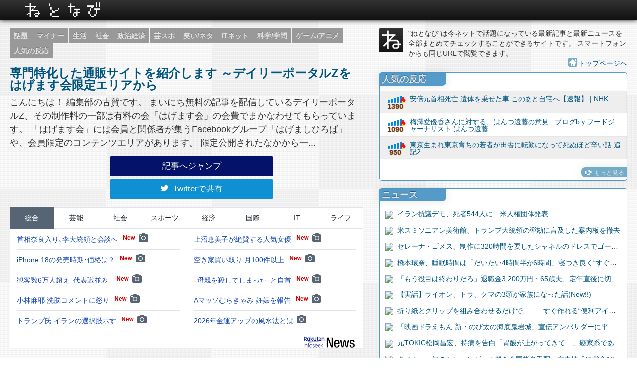

--- FILE ---
content_type: text/html; charset=utf-8
request_url: https://netnavi.appcard.jp/e/4p6xFgI
body_size: 3460
content:

<!DOCTYPE html>
<html lang="ja">
<head>
    
    <script async src="https://www.googletagmanager.com/gtag/js?id=UA-36301965-1"></script>
    <script>
        window.dataLayer = window.dataLayer || [];
        function gtag(){dataLayer.push(arguments);}
        gtag('js', new Date());

        gtag('config', 'UA-36301965-1');
    </script>
    <meta charset="utf-8"/>
    <title>【みんなの反応】専門特化した通販サイトを紹介します ～デイリーポータルZをはげます会限定エリアから - ねとなび</title>
    <meta name="description" content="こんにちは！ 編集部の古賀です。 まいにち無料の記事を配信しているデイリーポータルZ、その制作料の一部は有料の会「はげます会」の会費でまかなわせてもらっています。 「はげます会」には会員と関係者が集うFacebookグループ「はげましひろば」や、会員限定のコンテンツエリアがあります。 限定公開されたなかから一... - ねとなびは今ネットで話題になっている最新記事と最新ニュースを全部まとめてチェックすることができる便利なサイトです。"/>

    <meta property="og:type" content="article"/>
    <meta property="og:image" content="https://netnavi.appcard.jp/static/img/icon_round.png"/>
    <meta property="og:url" content="https://netnavi.appcard.jp/e/4p6xFgI"/>
    <meta property="og:description" content="こんにちは！ 編集部の古賀です。 まいにち無料の記事を配信しているデイリーポータルZ、その制作料の一部は有料の会「はげます会」の会費でまかなわせてもらっています。 「はげます会」には会員と関係者が集うFacebookグループ「はげましひろば」や、会員限定のコンテンツエリアがあります。 限定公開されたなかから一..."/>
    <meta property="og:site_name" content="ねとなび"/>
    <meta property="og:title" content="【みんなの反応】専門特化した通販サイトを紹介します ～デイリーポータルZをはげます会限定エリアから - ねとなび"/>
    
    <meta name="robots" content="noindex" />
    
    <meta name="viewport" content="width=device-width, initial-scale=1"/>
    <meta name="format-detection" content="telephone=no"/>
    <meta http-equiv="X-UA-Compatible" content="IE=edge"/>
    <meta name="google-site-verification" content="V93j9fhUB_L7u8ulrQECOQ5AuRQWVaf33qLytnsGTbY"/>
    <link rel="alternate" type="application/rss+xml" href="https://netnavi.appcard.jp/rss"/>
    <link rel="apple-touch-icon-precomposed" href="/static/img/apple-touch-icon.png"/>
    <link rel="canonical" href="https://netnavi.appcard.jp/e/4p6xFgI"/>

    <link rel="stylesheet" href="/static/css/bootstrap.css?fdw" />
    <link href="//maxcdn.bootstrapcdn.com/font-awesome/4.7.0/css/font-awesome.min.css" rel="stylesheet" >
    <link rel="stylesheet" href="/static/css/netnavi.css?mid" />
    <link rel="stylesheet" href="/dist/css/app.css?ns" />
    <link rel="preload" as="script" href="/dist/js/app.js?nss" />
    <script src="/dist/js/chunk-vendors.js?ns"></script>

    <script type="text/javascript">
        var nend_params = {"media":14250,"site":66618,"spot":152339,"type":2,"oriented":1};
    </script>
    <script type="text/javascript" src="https://js1.nend.net/js/nendAdLoader.js"></script>
</head>
<body>
<div id="app">
    <header class="navbar navbar-inverse navbar-static-top" id="netnavi_header">
        <div class="navbar-inner">
            <div class="container">
                <a class="brand" href="/"><img src="/static/img/netnavi_header_logo.png" title="ねとなび"/></a>
            </div>
        </div>
    </header>
    <div id="main_container" class="container-fluid">
        <div class="row-fluid netnavi_content">
            <div class="span7">
                <div class="category_list_area">
                    <div class="category_list category_list_topics pull-left"><a class='category_not_selected' href="/">話題</a></div>
                    <div class="category_list category_list_topics pull-left"><a class='category_not_selected' href="/category/minor">マイナー</a></div>
                    <div class="category_list category_list_topics pull-left"><a class='category_not_selected' href="/category/life">生活</a></div>
                    <div class="category_list category_list_topics pull-left"><a class='category_not_selected' href="/category/society">社会</a></div>
                    <div class="category_list category_list_topics pull-left"><a class='category_not_selected' href="/category/economics">政治経済</a></div>
                    <div class="category_list category_list_topics pull-left"><a class='category_not_selected' href="/category/entertainment">芸スポ</a></div>
                    <div class="category_list category_list_topics pull-left"><a class='category_not_selected' href="/category/fun">笑い/ネタ</a></div>
                    <div class="category_list category_list_topics pull-left"><a class='category_not_selected' href="/category/it">ITネット</a></div>
                    <div class="category_list category_list_topics pull-left"><a class='category_not_selected' href="/category/science">科学/学問</a></div>
                    <div class="category_list category_list_topics pull-left"><a class='category_not_selected' href="/category/gameanime">ゲーム/アニメ</a></div>
                    <div class="category_list category_list_topics pull-left"><a class='category_not_selected' href="/popular">人気の反応</a></div>
                    <div class="clearfix"></div>
                </div>

                <div class="entry_summary">

                <h1><a href="https://dailyportalz.jp/dpq/hagemasukai-digest-20230911" target="_blank" rel="nofollow" title="専門特化した通販サイトを紹介します ～デイリーポータルZをはげます会限定エリアから
https://dailyportalz.jp/dpq/hagemasukai-digest-20230911">専門特化した通販サイトを紹介します ～デイリーポータルZをはげます会限定エリアから</a></h1>
                    <p class="entry_description">こんにちは！ 編集部の古賀です。 まいにち無料の記事を配信しているデイリーポータルZ、その制作料の一部は有料の会「はげます会」の会費でまかなわせてもらっています。 「はげます会」には会員と関係者が集うFacebookグループ「はげましひろば」や、会員限定のコンテンツエリアがあります。 限定公開されたなかから一...</p>
                </div>

                <div class="large_button_wrapper">
                    <jump-button url="https://dailyportalz.jp/dpq/hagemasukai-digest-20230911" body-text="記事へジャンプ"></jump-button>
                </div>
                <div class="large_button_wrapper">
                    <share-button-twitter url="https://netnavi.appcard.jp/e/4p6xFgI" text="【みんなの反応】専門特化した通販サイトを紹介します ～デイリーポータルZをはげます会限定エリアから" body-text="Twitterで共有"></share-button-twitter>
                </div>

                <div style="padding-top: 1em;">
                    <infoseek-news></infoseek-news>
                </div>

                <div>
                    <h4>みんなの反応</h4>
                    <div class="hatebu_comment_header">はてなブックマークでの反応</div>
                    <hatena-comment-list code="4p6xFgI" url="https://dailyportalz.jp/dpq/hagemasukai-digest-20230911"></hatena-comment-list>
                </div>
                <div class="large_button_wrapper">
                    <share-button-twitter url="https://netnavi.appcard.jp/e/4p6xFgI" text="【みんなの反応】専門特化した通販サイトを紹介します ～デイリーポータルZをはげます会限定エリアから" body-text="Twitterで共有"></share-button-twitter>
                </div>
                <div>
                    <div>
                        <div id="disqus_thread"></div>
                    </div>
                    <div class="disqus_notify">※メールアドレスは公開されません。</div>
                </div>


            </div>

            <div class="span5">
                <div>
                    <div class="about_netnavi">
                        <div class="pull-left about_netnavi_logo"><i class="i_m_netnavi">&nbsp;</i></div>
                        <div class="about_netnavi_text">
                            "ねとなび"は今ネットで話題になっている最新記事と最新ニュースを全部まとめてチェックすることができるサイトです。
                            スマートフォンからも同じURLで閲覧できます。
                        </div>
                        
                        <div class="about_netnavi_toplink"><a href="/"><i class="icon16 icon16-white-home icon_circle">&nbsp;</i>トップページへ</a></div>
                        
                    </div>
                </div>

                <div class="well side_entry_list">
                    <h5>人気の反応</h5>
                    <popular-entry-list></popular-entry-list>
                    <div class="pull-right readmore head_space"><a href="/popular"><i class="icon-hand-right icon-white">&nbsp;</i><small>もっと見る</small></a></div>
                    <div class="clearfix"></div>
                </div>


                <div class="well">
                    <h5 class="well_sub_title">ニュース</h5>
                    <news-list></news-list>
                </div>
            </div>
        </div>

    </div>

    <footer class="footer">
        <a href="javascript:void(0);" id="page_top_link"><i class="icon-arrow-up">&nbsp;</i>TOP</a>
        <div class="container-fluid">
            <div class="row-fluid">
                <div class="span4 footer_panel_container">
                    <div class="footer_panel">
                        <div><a href="/static/info/distribution.html"><i class="icon-hand-right icon-white">&nbsp;</i>TwitterやRSSで記事を配信しています。</a></div>
                        <a href="/static/info/distribution.html#distribution-twitter" title="Twitter配信"><i class="i_m_twitter">&nbsp;</i></a><a href="/static/info/distribution.html#distribution-rss" title="RSS配信"><i class="i_m_rss">&nbsp;</i></a>
                    </div>
                </div>
            </div>
            <div class="footer_link_area">
                <a href="/"><i class="icon-chevron-right icon-white">&nbsp;</i>TOPページ</a>
                <a href="/static/info/terms.html"><i class="icon-chevron-right icon-white">&nbsp;</i>ねとなびについて</a>
                <a href="/static/info/terms.html#terms"><i class="icon-chevron-right icon-white">&nbsp;</i>利用規約</a>
                <a href="/static/info/terms.html#privacy"><i class="icon-chevron-right icon-white">&nbsp;</i>プライバシーポリシー</a>
            </div>
        </div>
    </footer>
</div>
<script src="/dist/js/app.js?nss"></script>

<script type="text/javascript">(admaxads = window.admaxads || []).push({admax_id: "20023c3f1e875bfe631c2c532ea00389", type: "banner"});</script>


<script type="text/javascript">
    
    var disqus_shortname = 'netnavi';
     
    (function() {
        var dsq = document.createElement('script'); dsq.type = 'text/javascript'; dsq.async = true;
        dsq.src = 'https://' + disqus_shortname + '.disqus.com/embed.js';
        (document.getElementsByTagName('head')[0] || document.getElementsByTagName('body')[0]).appendChild(dsq);
    })();
    
</script>
<noscript>Please enable JavaScript to view the <a href="http://disqus.com/?ref_noscript">comments powered by Disqus.</a></noscript>
<a href="http://disqus.com" class="dsq-brlink">comments powered by <span class="logo-disqus">Disqus</span></a>
</body>
</html>


--- FILE ---
content_type: text/css
request_url: https://netnavi.appcard.jp/static/css/netnavi.css?mid
body_size: 4350
content:
/*!
 * Bootstrap v2.1.1 Overwrite
 */
h1 {
    font-size: 24px !important;
    line-height: 24px !important;
}

h1 small {
    font-size: 14px !important;
}

/*h1, h2, h3, h4, h5, h6 {*/
/*margin 5px 0 !important;*/
/*}*/
form {
    margin: 0 0 8px !important;
}

.navbar-fixed-top .navbar-inner, .navbar-static-top .navbar-inner {
    box-shadow: 0 -1px 10px #000 !important;
}

.navbar-inverse .navbar-inner {
    background-color: #1B1B1B !important;
    background-image: linear-gradient(to bottom, #333, #111) !important;
    border-color: #252525 !important;
}

.navbar-static-top {
    width: inherit !important;
}

.navbar .brand {
    padding: 3px 10px;
    word-break: keep-all;
    min-width: 165px;
}

.well {
    background-color: #FFF !important;
    border: 1px solid #549BCA;
    border-radius: 5px 5px 5px 5px !important;
    margin-bottom: 15px !important;
    min-height: 20px !important;
    padding: 0px 0px 0px 0px !important;
}

[class^="icon-"],
[class*=" icon-"] {
    margin-right: 5px !important;
    margin-left: 2px !important;
}

a {
    color: #005580;
}

a:visited {
    color: #728189;
}

a:hover {
    color: #005580;
}

/*!
 * NetNavi
 */
[class^="i_s_"] {
    background: url("../img/icon_s.png") no-repeat top left;
    display: inline-block;
}

[class^="i_m_"] {
    background: url("../img/icon_m.png") no-repeat top left;
    display: inline-block;
}

[class^="i_l_"] {
    background: url("../img/icon_l.png") no-repeat top left;
    display: inline-block;
}

.i_s_email {
    background: url("../img/icon_s.png") no-repeat top left;
    background-position: 0 0;
    width: 24px;
    height: 24px;
}

.i_s_facebook {
    background-position: -26px 0;
    width: 24px;
    height: 24px;
}

.i_s_googleplus {
    background: url("../img/icon_s.png") no-repeat top left;
    background-position: -52px 0;
    width: 24px;
    height: 24px;
}

.i_s_netnavi {
    background: url("../img/icon_s.png") no-repeat top left;
    background-position: -78px 0;
    width: 24px;
    height: 24px;
}

.i_s_rss {
    background: url("../img/icon_s.png") no-repeat top left;
    background-position: -104px 0;
    width: 24px;
    height: 24px;
}

.i_s_twitter {
    background: url("../img/icon_s.png") no-repeat top left;
    background-position: -130px 0;
    width: 24px;
    height: 24px;
}

.i_m_email {
    background-position: 0 0;
    width: 48px;
    height: 48px;
}

.i_m_facebook {
    background-position: -50px 0;
    width: 48px;
    height: 48px;
}

.i_m_googleplus {
    background-position: -100px 0;
    width: 48px;
    height: 48px;
}

.i_m_netnavi {
    background-position: -150px 0;
    width: 48px;
    height: 48px;
}

.i_m_rss {
    background-position: -200px 0;
    width: 48px;
    height: 48px;
}

.i_m_twitter {
    background-position: -250px 0;
    width: 48px;
    height: 48px;
}

.i_l_email {
    background-position: 0 0;
    width: 128px;
    height: 128px;
}

.i_l_facebook {
    background-position: -130px 0;
    width: 128px;
    height: 128px;
}

.i_l_googleplus {
    background-position: -260px 0;
    width: 128px;
    height: 128px;
}

.i_l_netnavi {
    background-position: -390px 0;
    width: 128px;
    height: 128px;
}

.i_l_rss {
    background-position: -520px 0;
    width: 128px;
    height: 128px;
}

.i_l_twitter {
    background-position: -650px 0;
    width: 128px;
    height: 128px;
}

.icon16 {
    background: url("../img/icon16.png") no-repeat top left;
    display: inline-block;
    margin-right: 2px;
    margin-left: 2px;
}

.icon16-comment {
    background-position: 0 0;
    width: 16px;
    height: 16px;
}

.icon16-home {
    background-position: -18px 0;
    width: 16px;
    height: 16px;
}

.icon16-star {
    background-position: -330px 0;
    width: 16px;
    height: 16px;
}

.icon16-white-comment {
    background-position: -348px 0;
    width: 16px;
    height: 16px;
}

.icon16-white-home {
    background-position: -366px 0;
    width: 16px;
    height: 16px;
}

.icon16-white-star {
    background-position: -384px 0;
    width: 16px;
    height: 16px;
}

.icon24 {
    background: url("../img/icon24.png") no-repeat top left;
    display: inline-block;
}

.icon24-comment {
    background-position: 0 0;
    width: 24px;
    height: 24px;
}

.icon24-home {
    background-position: -26px 0;
    width: 24px;
    height: 24px;
}

.icon24-star {
    background-position: -234px 0;
    width: 24px;
    height: 24px;
}

.icon24-white-comment {
    background-position: -260px 0;
    width: 24px;
    height: 24px;
}

.icon24-white-home {
    background-position: -286px 0;
    width: 24px;
    height: 24px;
}

.icon24-white-star {
    background-position: -312px 0;
    width: 24px;
    height: 24px;
}

html {
    overflow-y: scroll;
}

body {
    background-image: url("../img/background_mesh.jpg");
    background-repeat: initial;
    word-wrap: break-word;
}

input[type="text"] {
    height: 20px !important;
}

.netnavi_content {
    margin-top: 16px;
    margin-bottom: 16px;
}

.info_article_box {
    margin-top: 16px;
    margin-bottom: 54px;
}

.well h1, h2, h3, h4, h5, h6 {
    padding-left: 5px !important;
}

.dropdown-menu a:hover {
    text-decoration: none;
    background-color: #39D;
    color: white;
}

.feed_block {
    display: block;
    padding: 5px 10px 5px 10px;
    line-height: 130% !important;
}

.feed_block:nth-child(odd) {
    box-shadow: 0px 0px 1px #999 inset;
}

.feed_block:nth-child(even) {
    box-shadow: 0px 0px 1px rgba(0, 0, 0, .1) inset;
    background-color: #EEE !important;
}

.aside_feed_block {
    display: block;
    padding: 5px 10px 5px 10px;
    line-height: 130% !important;
}

.main_entry_list .feed_link {
    line-height: 120%;
    font-size: 115%;
    margin: 12px 30px 2px 2px;
    overflow: visible !important;
    text-overflow: clip !important;
}

.main_entry_list .reaction_link {
    line-height: 120%;
    font-size: 115%;
    margin: 4px 5px 2px 50px;
    overflow: visible !important;
    text-overflow: clip !important;
}

.side_entry_list .feed_link {
    min-height: 25px;
    line-height: 100%;
    font-size: 100%;
    margin: 5px 2px 2px 20px;
    overflow: visible !important;
    text-overflow: clip !important;
}

.side_entry_list .myicon-signal {
    margin: 1px 5px 3px 3px;
}

.feed_link a:hover {
    overflow: visible !important;
    text-overflow: clip !important;
}

.reaction_link a:hover {
    overflow: visible !important;
    text-overflow: clip !important;
}

.aside_feed_link {
    overflow: hidden;
    text-overflow: ellipsis !important;
    word-break: keep-all;
    white-space: nowrap;
}

.aside_feed_link a:hover {
    text-overflow: ellipsis !important;
    white-space: nowrap;
}

.aside_block {
    display: block;
    padding: 5px 10px 5px 10px;
    line-height: 130% !important;
}

.well .well_title {
    width: 225px;
    height: 36px;
    line-height: 36px;
    font-size: 24px;
    margin-left: -1px;
    margin-top: 0px;
    margin-bottom: 4px;
    border-radius: 4px 0px 8px 0px !important;
    background-color: #549BCA;
    box-shadow: 0px 0px 20px rgba(0, 0, 0, .2) !important;
    color: #E3E3E3;
    text-shadow: -0px -1px 1px rgba(0, 0, 0, .5);
    padding-bottom: 0px;
}

.well .search_result_title {
    width: 200px;
    height: 36px;
    line-height: 36px;
    font-size: 24px;
    margin-left: -1px;
    margin-top: 0px;
    margin-bottom: 4px;
    border-radius: 0px 8px 8px 0px !important;
    background-color: #549BCA;
    box-shadow: 0px 0px 20px rgba(0, 0, 0, .2) !important;
    color: #E3E3E3;
    text-shadow: -0px -1px 1px rgba(0, 0, 0, .5);
    padding-bottom: 0px;
}

.well h5 {
    width: 130px;
    height: 26px;
    line-height: 26px;
    font-size: 18px;
    font-family: 'ヒラギノ角ゴ Pro W3', 'Hiragino Kaku Gothic Pro', 'メイリオ', Meiryo, 'ＭＳ Ｐゴシック', sans-serif;
    margin-left: -1px;
    margin-top: -0px;
    border-radius: 4px 0px 8px 0px !important;
    background-color: #549BCA;
    box-shadow: 0px 0px 20px rgba(0, 0, 0, .1) !important;
    color: #E3E3E3;
    text-shadow: -0px -1px 1px rgba(0, 0, 0, .5);
}

.suggestion_title {
    margin: 0px 5px 0px 5px;
    color: #333333;
    font-size: 18px;
    font-family: 'ヒラギノ角ゴ Pro W3', 'Hiragino Kaku Gothic Pro', 'メイリオ', Meiryo, 'ＭＳ Ｐゴシック', sans-serif;
}

.suggestion_body {
    margin: 0px 10px 0px 10px;
    color: #333333;
    font-family: 'ヒラギノ角ゴ Pro W3', 'Hiragino Kaku Gothic Pro', 'メイリオ', Meiryo, 'ＭＳ Ｐゴシック', sans-serif;
}

.feed_info {
    margin-top: 4px;
    display: inline-block;
    padding-left: 10px;
    font-size: 80%;
    color: #666;
    line-height: 7px;
}

.read_later {
    font-size: 85%;
    color: #666;
}

.main_entry_list {
}

.entry_summary {
    margin-top: 18px;
}

.entry_description {
    font-size: 1.3em;
    line-height: 1.5em;
}

.comment {
    margin-top: 14px;
}

.comment_number {
    color: #585858;
}

.comment_user {
    font-weight: bold;
}

.comment_time {
    color: #999999;
    padding-left: 4px;
}

.comment_body {
    padding: .2em .2em .2em .2em;
    font-size: 1.3em;
    line-height: 1.4em;
}

.comment_top_nend {
    margin-top: 14px;
    margin-bottom: 14px;
}

.comment_top_gad {
    margin-top: 14px;
    margin-bottom: 14px;
}

.comment_top_ninjaad {
    margin-top: 14px;
    margin-bottom: 14px;
}

.comment_top_amz {
    margin-top: 4px;
    margin-bottom: 4px;
}

.comment_bottom_nend {
    margin-top: 14px;
    margin-bottom: 14px;
}

.comment_bottom_gad {
    margin-top: 14px;
    margin-bottom: 14px;
}

.comment_bottom_ninjaad {
    margin-top: 14px;
    margin-bottom: 14px;
}

.hatebu_comment_header {
    background-color: #549BCA;
    border-radius: 4px 4px 0 0 !important;
    box-shadow: 0 0 20px rgba(0, 0, 0, 0.1) !important;
    color: #E3E3E3;
    font-family: 'ヒラギノ角ゴ Pro W3', 'Hiragino Kaku Gothic Pro', 'メイリオ', Meiryo, 'ＭＳ Ｐゴシック', sans-serif;
    text-shadow: 0 -1px 1px rgba(0, 0, 0, 0.5);
    padding: 4px 2px 2px 8px;
}

.comment_notify {
    margin-top: 20px;
    padding: 10px;
    border: 1px dotted #444;
    color: #444;
}

.side_top_amz {

}

.sticky {
    position: fixed;
}

footer {
    color: #EEE;
    background-color: #1B1B1B !important;
    background-image: linear-gradient(to bottom, #444, #222) !important;
    border-color: #252525 !important;
    box-shadow: 1px 1px 5px #000 !important;
    padding-top: 10px;
}

.footer_panel_container {
}

.footer_panel {
    margin: 18px;
    padding: 8px;
    background-color: #333 !important; /* 566 */
    border-radius: 8px;
    box-shadow: 1px 1px 2px #000 inset;
}

.footer_panel a {
    color: #CCC;
}

.input-fill {
    width: 100%;
}

.footer_group_line {
    border-right: 1px solid #DDD;
}

.footer_link_area {
    margin-left: 10px;
}

.footer_link_area a {
    color: #999;
}

#page_top_link {
    position: fixed;
    bottom: 18px;
    right: 15px;
    padding: 6px;
    border-radius: 5px;
    background: #CCC;
    text-align: center;
    display: none;
}

.ad_block {
    margin-top: 10px;
    margin-bottom: 10px;
    margin-left: auto;
    margin-right: auto;
    padding: 0px;
    border: 0px solid white;
    display: none;
}

.readmore {
    height: 20px;
    line-height: 20px;
    margin: 5px 0px 6px 0px;
    padding: 0px 5px 0px 5px;
    border-radius: 8px 0px 0px 8px !important;
    background-color: #72ACC8;
    box-shadow: 0px 0px 20px rgba(0, 0, 0, .1) !important;
}

.readmore a {
    color: #E3E3E3 !important;
}

.head_space {
    margin-top: 16px;
}

.category_list_area {
    padding-right: 5px;
    margin-bottom: 4px;
}

.header_search_button a {
    font-weight: bold;
    display: inline-block;
    margin: 6px 0px 3px 4px;
    padding: 4px 8px 4px 8px;
    text-shadow: 0px -1px 0px rgba(0, 0, 0, .2);
}

.header_search_button a:hover {
    color: #FFFFFF;
    background-color: #549BCA;
}

.header_search_button a:visited {
    color: #E3E3E3 !important;
}

.header_tweet_button {
    padding: 10px 0px 3px 4px;
}

.category_list {
}

.category_list a {
    font-weight: bold;
    display: inline-block;
    padding: 5px 8px 4px 8px;
    text-shadow: 0px -1px 0px rgba(0, 0, 0, .2);
    margin: 0px 1px 1px 0px;
}

.category_list a:hover {
    color: #FFFFFF;
    background-color: #549BCA;
}

.category_list a:visited {
    color: #E3E3E3 !important;
}

.category_selected {
    color: #FFFFFF !important;
    background-color: #549BCA;
}

.category_not_selected {
    color: #E3E3E3;
    background-color: #999999;
}

.category_search_selected {
    color: #FFFFFF !important;
    background-color: #549BCA;
    border-radius: 6px;
}

.category_search_not_selected {
    color: #E3E3E3;
    background-color: #999999;
    border-radius: 6px;
}

.category_popular_selected {
    color: #FFFFFF !important;
    background-color: #549BCA;
}

.category_popular_not_selected {
    color: #E3E3E3;
    background-color: #8B8BB7;
}

.topic_score_label {
    display: inline-block;
    margin-left: 6px;
}

.topic_score_bar {
    margin-right: 1px;
    display: inline-block;
    height: 6px;
    background-color: #45A1CF !important;
    background-image: linear-gradient(to bottom, #9ACDE7, #45A1CF) !important;
    border-radius: 3px 3px 3px 3px;
    top: 7px;
}

.topic_score {
}

.topic_score_max {
    color: #DA5019;
    font-weight: bold;
}

.about_netnavi {
    margin-bottom: 8px;
}

.about_netnavi_logo {
    margin-right: 10px;
    margin-bottom: 10px;
}

.about_netnavi_text {
    padding-left: 50px;
}

.about_netnavi_toplink {
    text-align: right;
}

.about_netnavi_bookmark {
    text-align: right;
}

.netnavi_zenback {
    margin-top: 15px;
}

/*
.category_list_topics {
}
.category_list_society {
}
.category_list_economics {
}
.category_list_entertainment {
}
.category_list_fun {
}
.category_list_gameanime {
}
.category_list_it {
}
.category_list_life {
}
.category_list_science {
}
.category_list_minor {
}
*/

.netnavi_seach_form {
    padding-left: 15px;
}

.top_search_box {
    padding-top: 10px;
    height: 40px;
}

.bottom_search_box {
    padding-top: 10px;
    height: 40px;
}

.info_title {
    font-family: 'ヒラギノ角ゴ Pro W3', 'Hiragino Kaku Gothic Pro', 'メイリオ', Meiryo, 'ＭＳ Ｐゴシック', sans-serif;
}

.info_box_title {
    font-family: 'ヒラギノ角ゴ Pro W3', 'Hiragino Kaku Gothic Pro', 'メイリオ', Meiryo, 'ＭＳ Ｐゴシック', sans-serif;
}

.entry_detail_link {
    font-size: 85%;
    color: #666;
    line-height: 28px;
}

.entry_detail_link a {
    color: #335580;
}

.entry_detail_link a:visited {
    color: #666;
}

.entry_detail_link a:hover {
    color: #005580;
}

.large_button_wrapper {
    padding: .2em;
    margin: 0 auto;
    max-width: 22em;
}

.icon_circle {
    background-color: #72ACC8;
    border: 1px solid #72ACC8;
    border-radius: 3px 3px 3px 3px;
    margin-top: -1px;
}

.comment_link_icon {
    display: inline-block;
    background: url("../img/icon16.png") no-repeat top left;
    background-position: -348px 0;
    width: 16px;
    height: 16px;
    background-color: #72ACC8;
    border: 1px solid #72ACC8;
    border-radius: 3px 3px 3px 3px;
    margin-top: -1px;
    margin-right: 2px;
}

.myicon-signal {
    background: url("../img/icon16.png") no-repeat top left;
    display: inline-block;
    margin-bottom: 10px;
}

.signal0 .myicon-signal {
    background-position: -36px 0;
    width: 40px;
    height: 24px;
}

.signal1 .myicon-signal {
    background-position: -78px 0;
    width: 40px;
    height: 24px;
}

.signal2 .myicon-signal {
    background-position: -120px 0;
    width: 40px;
    height: 24px;
}

.signal3 .myicon-signal {
    background-position: -162px 0;
    width: 40px;
    height: 24px;
}

.signal4 .myicon-signal {
    background-position: -204px 0;
    width: 40px;
    height: 24px;
}

.signal5 .myicon-signal {
    background-position: -246px 0;
    width: 40px;
    height: 24px;
}

.signal6 .myicon-signal {
    background-position: -288px 0;
    width: 40px;
    height: 24px;
}

.link_to_hatena {
    margin: 20px 0px 10px 0px;
}

.signal_block {
    width: 50px;
}

.signal_block > div {
    text-align: center;
    padding-right: .5em;
}

.bookmark_comment_count {
    text-align: center;
    padding-right: 5px;
    margin-top: -10px;
    font-weight: bold;
    color: #633;
    font-family: 'ヒラギノ角ゴ Pro W3', 'Hiragino Kaku Gothic Pro', 'メイリオ', Meiryo, 'ＭＳ Ｐゴシック', sans-serif;
}

.bookmark_comment_count_rank0 {
}

.bookmark_comment_count_rank1 {
}

.bookmark_comment_count_rank2 {
}

.bookmark_comment_count_rank3 {
}

.bookmark_comment_count_rank4 {
}

.bookmark_comment_count_rank5 {
}

.bookmark_comment_count_rank6 {
    text-shadow: 1px 1px 1px #D90;
}

.signal6 .bookmark_comment_count {
    text-shadow: 1px 1px 1px #D90;
}

.video_area {
    position: relative;
    overflow: hidden;
}

.video_area iframe {
    position: absolute;
    top: 0;
    left: 0;
    width: 100%;
    max-width: 640px;
    height: 100%;
}

.video_area.nicovideo iframe {
    max-width: 660px;
}

.video_area embed {
    position: absolute;
    top: 0;
    left: 0;
    width: 100%;
    max-width: 660px;
    height: 100%;
}

.for_mobile_block {
    display: none;
}

.for_pc_block {
    display: block;
}

/*!
 * forMobile
 */
@media (max-width: 767px) {
    body {
        padding-left: 8px !important;
        padding-right: 6px !important;
    }

    html body {
        font-size: 80%;
    }

    form {
        margin: 0 0 -10px !important;
    }

    .navbar-fixed-top, .navbar-fixed-bottom, .navbar-static-top {
        margin-right: -6px !important;
        margin-left: -8px !important;
    }

    footer {
        margin-right: -6px !important;
        margin-left: -8px !important;
        border-top: 1px solid #CCC !important;
        border-left: 0px solid #000 !important;
        border-right: 0px solid #000 !important;
        border-bottom: 0px solid #000 !important;
        border-radius: 0 0 0 0 !important;
    }

    .navbar-inner {
        padding-left: 9px;
    }

    .navbar .brand {
        padding: 3px 10px 3px 0px;
        word-break: keep-all;
        min-width: 165px;
    }

    /*!
     * forMobileNetnavi
     */
    .feed_link {
        line-height: 110%;
        font-size: 110%;
        overflow: visible !important;
        text-overflow: clip !important;
        word-break: break-all;
        white-space: normal;
    }

    .feed_link a:hover {
        overflow: visible !important;
        text-overflow: clip !important;
        white-space: normal;
    }

    .reaction_link {
        line-height: 110%;
        font-size: 110%;
        overflow: visible !important;
        text-overflow: clip !important;
        word-break: break-all;
        white-space: normal;
    }

    .reaction_link a:hover {
        overflow: visible !important;
        text-overflow: clip !important;
        white-space: normal;
    }

    .netnavi_content {
        margin-top: 4px;
        margin-bottom: 4px;
    }

    .footer_group_line {
        border-right: 0px solid #DDD;
    }

    .netnavi_seach_form {
        padding-left: 10px;
    }

    .comment_link_icon {
        display: inline-block;
        background: url("../img/icon24.png") no-repeat top left transparent;
        background-position: -302px 0;
        width: 24px;
        height: 24px;
        background-color: #72ACC8;
        border: 1px solid #72ACC8;
        border-radius: 3px 3px 3px 3px;
    }

    .entry_detail_link {
        margin-top: -12px;
    }

    .myicon-signal {
        background: url("../img/icon24.png") no-repeat top left;
        display: inline-block;
        background-color: #72ACC8;
        border: 1px solid #72ACC8;
        border-radius: 3px 3px 3px 3px;
    }

    .signal0 .myicon-signal {
        background-position: -52px 0;
        width: 24px;
        height: 24px;
    }

    .signal1 .myicon-signal {
        background-position: -78px 0;
        width: 24px;
        height: 24px;
    }

    .signal2 .myicon-signal {
        background-position: -104px 0;
        width: 24px;
        height: 24px;
    }

    .signal3 .myicon-signal {
        background-position: -130px 0;
        width: 24px;
        height: 24px;
    }

    .signal4 .myicon-signal {
        background-position: -156px 0;
        width: 24px;
        height: 24px;
    }

    .signal5 .myicon-signal {
        background-position: -182px 0;
        width: 24px;
        height: 24px;
    }

    .signal6 .myicon-signal {
        background-position: -208px 0;
        width: 24px;
        height: 24px;
    }

    .bookmark_comment_count {
        padding-right: 1em;
        line-height: 2em;
    }

    .for_mobile_block {
        display: block;
    }

    .for_pc_block {
        display: none;
    }
}

--- FILE ---
content_type: text/css
request_url: https://netnavi.appcard.jp/dist/css/app.css?ns
body_size: 288
content:
.NewsIcon{display:inline-block;height:1.4em;width:1.6em;padding:.1em}.NewsIcon img{height:100%;border:none}#NewsList{padding:0 0 1em 0}#PopularEntryList .feed_block:nth-child(odd){-webkit-box-shadow:0 0 1px #999 inset!important;box-shadow:inset 0 0 1px #999!important;background-color:#eee!important}#PopularEntryList .feed_block:nth-child(2n){-webkit-box-shadow:0 0 1px rgba(0,0,0,.1) inset!important;box-shadow:inset 0 0 1px rgba(0,0,0,.1)!important;background-color:#fff!important}.ShareButtonTwitter .ShareButtonTwitter__button{display:inline-block;width:100%;background-color:#0e90d2;color:ivory;padding:.6em;text-align:center;font-size:1.2em;border-radius:.2em}.ShareButtonTwitter .ShareButtonTwitter__iconArea{display:inline-block;padding-right:.5em}.ShareButtonTwitter .ShareButtonTwitter__iconArea i{font-size:1.1em}.ShareButtonTwitter .ShareButtonTwitter__button:hover{color:ivory;text-decoration:none;background-color:rgba(14,144,210,.8)}.ShareButtonTwitter .ShareButtonTwitter__button:visited{color:ivory}.JumpButton .JumpButton__button{display:inline-block;width:100%;background-color:#05126a;color:ivory;padding:.6em;text-align:center;font-size:1.2em;border-radius:.2em}.JumpButton .JumpButton__iconArea{display:inline-block;padding-right:.5em}.JumpButton .JumpButton__iconArea i{font-size:1.1em}.JumpButton .JumpButton__button:hover{color:ivory;text-decoration:none;background-color:rgba(5,18,106,.8)}.JumpButton .JumpButton__button:visited{color:ivory}#HatenaCommentList{padding:.5em}

--- FILE ---
content_type: text/css
request_url: https://media.image.infoseek.co.jp/isnews/blogparts/css/ui.min.css
body_size: 1655
content:
@charset "UTF-8";.rak-is-news abbr,.rak-is-news address,.rak-is-news article,.rak-is-news aside,.rak-is-news audio,.rak-is-news b,.rak-is-news blockquote,.rak-is-news canvas,.rak-is-news caption,.rak-is-news cite,.rak-is-news code,.rak-is-news dd,.rak-is-news del,.rak-is-news details,.rak-is-news dfn,.rak-is-news div,.rak-is-news dl,.rak-is-news dt,.rak-is-news em,.rak-is-news fieldset,.rak-is-news figcaption,.rak-is-news figure,.rak-is-news footer,.rak-is-news form,.rak-is-news h1,.rak-is-news h2,.rak-is-news h3,.rak-is-news h4,.rak-is-news h5,.rak-is-news h6,.rak-is-news header,.rak-is-news hgroup,.rak-is-news i,.rak-is-news iframe,.rak-is-news img,.rak-is-news ins,.rak-is-news kbd,.rak-is-news label,.rak-is-news legend,.rak-is-news li,.rak-is-news mark,.rak-is-news menu,.rak-is-news nav,.rak-is-news object,.rak-is-news ol,.rak-is-news p,.rak-is-news pre,.rak-is-news q,.rak-is-news samp,.rak-is-news section,.rak-is-news small,.rak-is-news span,.rak-is-news strong,.rak-is-news sub,.rak-is-news summary,.rak-is-news sup,.rak-is-news table,.rak-is-news tbody,.rak-is-news td,.rak-is-news tfoot,.rak-is-news th,.rak-is-news thead,.rak-is-news time,.rak-is-news tr,.rak-is-news ul,.rak-is-news var,.rak-is-news video{margin:0;padding:0;border:0;outline:0;font-size:100%;vertical-align:baseline;background:0}.rak-is-news body{line-height:1}.rak-is-news article,.rak-is-news aside,.rak-is-news details,.rak-is-news figcaption,.rak-is-news figure,.rak-is-news footer,.rak-is-news header,.rak-is-news hgroup,.rak-is-news menu,.rak-is-news nav,.rak-is-news section{display:block}.rak-is-news li{list-style:none}.rak-is-news blockquote,.rak-is-news q{quotes:none}.rak-is-news blockquote:after,.rak-is-news blockquote:before,.rak-is-news q:after,.rak-is-news q:before{content:'';content:none}.rak-is-news a{margin:0;padding:0;font-size:100%;vertical-align:baseline;background:0}.rak-is-news ins{background-color:#ff9;color:#000;text-decoration:none}.rak-is-news mark{background-color:#ff9;color:#000;font-style:italic;font-weight:700}.rak-is-news del{text-decoration:line-through}.rak-is-news abbr[title],.rak-is-news dfn[title]{border-bottom:1px dotted;cursor:help}.rak-is-news hr{display:block;height:1px;border:0;border-top:1px solid #ccc;margin:1em 0;padding:0}.rak-is-news__panel:after,.rak-is-news__tab-list:after{height:0 !important;clear:both !important;content:"" !important}.rak-is-news input,.rak-is-news select{vertical-align:middle}.rak-is-news{color:#1f2933;background-color:#fff;-webkit-text-size-adjust:100%;-ms-text-size-adjust:100%;text-size-adjust:100%}.rak-is-news ol,.rak-is-news ul{margin:0;padding:0;list-style-type:none}.rak-is-news dd,.rak-is-news dl{margin:0}.rak-is-news table{border-width:0;border-collapse:collapse;border-spacing:0}.rak-is-news table td,.rak-is-news table th{padding:0}.rak-is-news a{color:#1f2933;text-decoration:none;transition:color .1s ease;transition:background-color .1s ease}.rak-is-news a:active,.rak-is-news a:focus,.rak-is-news a:hover{text-decoration:underline}.rak-is-news a.current{color:#1247b2}.rak-is-news strong{font-weight:700}a .rak-is-news strong{color:inherit}.rak-is-news em{font-style:normal;font-weight:400}.rak-is-news h1,.rak-is-news h2,.rak-is-news h3,.rak-is-news h4,.rak-is-news h5,.rak-is-news h6{margin:0;font-size:1em;font-weight:400}.rak-is-news p{margin:0 0 1em;font-size:1rem}.rak-is-news img[usemap]{border:0;vertical-align:middle}a .rak-is-news img{border:0;text-decoration:none}.rak-is-news{margin:0 0 20px !important;font-size:14px !important;font-family:"メイリオ",Meiryo,Osaka,"ヒラギノ角ゴ Pro W3","Hiragino Kaku Gothic Pro","ＭＳ Ｐゴシック","MS PGothic",sans-serif !important;line-height:1.2 !important}.rak-is-news__tab-item,.rak-is-news__tab-list{margin:0 !important;background-color:#fff !important}.rak-is-news__tab-list:after{display:block !important;width:0 !important}.rak-is-news__tab-item{width:12.5% !important;text-align:center !important;cursor:pointer !important;transition:background-color .2s ease !important;float:left !important;list-style:none !important}.rak-is-news__tab-item>div{padding:10px 0 !important;border-top:1px solid #e1e3e6 !important;border-bottom:3px solid #e1e3e6 !important;transition:border-bottom .2s ease !important}.rak-is-news__tab-item:hover{background-color:#f7f7f7 !important}.rak-is-news__tab-item:hover>div{border-bottom:3px solid #566473 !important}.rak-is-news__tab-item.rak-is-news-current{background-color:#566473 !important}.rak-is-news__tab-item.rak-is-news-current>div{border-bottom:3px solid #566473 !important;border-top:1px solid #566473 !important;border-right:1px solid #566473 !important;border-left:1px solid #566473 !important;color:#fff !important}.rak-is-news__tab-item.first-child>div{border-left:1px solid #e1e3e6 !important}.rak-is-news__tab-item.first-child.rak-is-news-current>div{border-left:1px solid #566473 !important}.rak-is-news__tab-item.last-child>div{border-right:1px solid #e1e3e6 !important}.rak-is-news__tab-item.last-child.rak-is-news-current>div{border-right:1px solid #566473 !important}.rak-is-news__panels{position:relative !important;margin:0 0 10px !important}.rak-is-news__panel{position:absolute !important;left:0 !important;top:0 !important;display:none !important;text-align:left !important;background-color:#fff !important}.rak-is-news__panel.rak-is-news-current{position:relative !important;display:block !important}.rak-is-news__panel:after{display:block !important;width:0 !important}.rak-is-news__headline-list{margin:0 2% !important;width:46% !important;background-color:#fff !important;float:left !important}.rak-is-news__headline-list.last-child{margin:0 2% !important}.rak-is-news__headline-item{padding:10px 0 !important;border-bottom:1px solid #e1e3e6 !important;background-color:#fff !important;list-style:none !important}.rak-is-news__headline-item>a{display:block !important;color:#1247b2 !important;text-decoration:none !important}.rak-is-news__headline-item>a:active,.rak-is-news__headline-item>a:focus,.rak-is-news__headline-item>a:hover{text-decoration:underline !important}.rak-is-news__headline-item>a>span.rak-is-news-icon-new{display:inline-block !important;position:relative !important;top:0 !important;margin-left:10px !important;width:25px !important;height:1px !important;text-indent:-9999px !important;overflow:visible !important}.rak-is-news__headline-item>a>span.rak-is-news-icon-new:after{content:"" !important;display:inline-block !important;position:absolute !important;top:-2px !important;right:0 !important;width:25px !important;height:17px !important;background-image:url(https://media.image.infoseek.co.jp/isnews/pc/img/icon_new-1.0.png) !important;background-repeat:no-repeat !important;background-position:0 0 !important}.rak-is-news__headline-item>a>span.rak-is-news-icon-photo{display:inline-block !important;position:relative !important;top:6px !important;margin-left:7px !important;width:19px !important;height:1px !important;text-indent:-9999px !important;overflow:visible !important}.rak-is-news__headline-item>a>span.rak-is-news-icon-photo:after{content:"" !important;display:inline-block !important;position:absolute !important;top:-8px !important;right:0 !important;width:19px !important;height:17px !important;background-image:url(https://media.image.infoseek.co.jp/isnews/pc/img/icon_camera-1.0.png) !important;background-repeat:no-repeat !important;background-position:0 0 !important}.rak-is-news__headline-item>a .rak-is-news-icon-pr{display:inline-block !important;position:relative !important;top:0 !important;margin-left:7px !important;padding:3px 5px !important;line-height:1 !important;font-size:12px !important;background-color:#7fa9d3 !important;color:#fff !important}.rak-is-news.rak-is-news-sp-mode .rak-is-news__headline-list.first-child .rak-is-news__headline-item.last-child,.rak-is-news.rak-is-news-sp-mode .rak-is-news__panel.rak-is-pc,.rak-is-news.rak-is-news-sp-mode .rak-is-news__tab-item.rak-is-pc{display:none !important}.rak-is-news-logo-news{text-align:right !important}.rak-is-news-logo-news img{margin:0 2% 0 0 !important;width:109px !important;height:23px !important;borer:none !important;vertical-align:bottom !important}.rak-is-news.rak-is-news-sp-mode{margin:0 0 10px !important}.rak-is-news.rak-is-news-sp-mode .rak-is-news__tab-item{width:25% !important}.rak-is-news.rak-is-news-sp-mode .rak-is-news__headline-list{width:96% !important;float:none !important}.rak-is-news.rak-is-news-sp-mode .rak-is-news__headline-item{padding:10px 0 !important;border-bottom:1px solid #e1e3e6 !important;background-color:#fff !important}.rak-is-news.rak-is-news-sp-mode .rak-is-news__headline-item a .rak-is-news-icon-pr{font-size:10px !important}

--- FILE ---
content_type: text/plain; charset=utf-8
request_url: https://netnavi.appcard.jp/popular?limit=3&format=json
body_size: 281
content:
{"entries":[{"title":"安倍元首相死亡 遺体を乗せた車 このあと自宅へ【速報】 | NHK","url":"https://www3.nhk.or.jp/news/html/20220708/k10013707601000.html","domain":"www3.nhk.or.jp","entryPageUrl":"/e/2EWss9C","signal":6,"commentCountSummary":1390},{"title":"梅澤愛優香さんに対する、はんつ遠藤の意見 : ブログbｙフードジャーナリスト はんつ遠藤","url":"http://hants.livedoor.biz/archives/52184019.html","domain":"hants.livedoor.biz","entryPageUrl":"/e/cfdgfuP","signal":6,"commentCountSummary":1090},{"title":"東京生まれ東京育ちの若者が田舎に転勤になって死ぬほど辛い話 追記2","url":"https://anond.hatelabo.jp/20201201184650","domain":"anond.hatelabo.jp","entryPageUrl":"/e/md8BSn","signal":6,"commentCountSummary":950}]}


--- FILE ---
content_type: application/javascript; charset=utf-8
request_url: https://asumi.shinobi.jp/fire?f=154
body_size: 286
content:
(function() { __asumi__.fire({"id":154,"state":"enabled","width":null,"height":null,"as":null,"effect":null,"items":[{"id":353,"rate":1,"origin":{"provider":"ad_team_admax","state":"enabled"},"resources":[{"id":501,"rate":1,"start":null,"end":null,"origin":{"id":349,"rate":1,"type":"image\/gif","ref":"\/\/adf.shinobi.jp\/r\/72b87d467739fce5e46f7177eb014e37","subject":null,"description":null,"src":null,"state":"enabled","param":[]}},{"id":3188,"rate":1,"start":null,"end":null,"origin":{"id":1603,"rate":1,"type":"image\/png","ref":"\/\/www.ninja.co.jp\/admax\/campaign\/7th_anniv","subject":null,"description":null,"src":null,"state":"disabled","param":[]}}]}]}, null, null); })();

--- FILE ---
content_type: application/javascript;charset=utf-8
request_url: https://adm.shinobi.jp/t?tid=20023c3f1e875bfe631c2c532ea00389&t=b&callback=__admax_render__.request&sc=1&rand=78692324939
body_size: 188
content:
__admax_render__.request([{"width":300,"tag_id":"20023c3f1e875bfe631c2c532ea00389","admax_id":"20023c3f1e875bfe631c2c532ea00389","type":"b","height":250}]);

--- FILE ---
content_type: application/javascript;charset=utf-8
request_url: https://adm.shinobi.jp/b/20023c3f1e875bfe631c2c532ea00389?sid=vqdikn755&url=https%3A%2F%2Fnetnavi.appcard.jp%2Fe%2F4p6xFgI&referrer=&du=https%3A%2F%2Fnetnavi.appcard.jp%2Fe%2F4p6xFgI&if=false&ic=false&olp=&fv=false&bid=a50afdbd-4ff9-42b4-952b-ee0b712d6795&callback=window.__admax_render__.render_banner&sc=1&tm=0&rand=60816105612
body_size: 513
content:
window.__admax_render__.render_banner({"request_id":"2e2f8180-d73b-4716-b348-20977a1d4581","spot_id":"vqdikn755","tag_text":"<script type=\"text/javascript\" charset=\"utf-8\" src=\"//asumi.shinobi.jp/encount\"></script><script type=\"text/javascript\" charset=\"utf-8\" src=\"//asumi.shinobi.jp/fire?f=154\"></script>","width":300,"height":250,"responsive":false,"tag_id":"20023c3f1e875bfe631c2c532ea00389","tid":188296,"imp_url":"https://adm.shinobi.jp/ib?v=2&c=[base64]&i=92VbCm6X","click_url":"https://adm.shinobi.jp/cb?v=2&c=[base64]&i=92VbCm6X","is_pc":true});

--- FILE ---
content_type: application/javascript;charset=utf-8
request_url: https://api.news.infoseek.co.jp/topicslist/blogparts?blog_url=netnavi.appcard.jp%2Fe%2F4p6xFgI&callback=ISNEWS_BLOGPARTS_LOADER_DRAW
body_size: 4229
content:
ISNEWS_BLOGPARTS_LOADER_DRAW({
  "data" : [ "<link href=\"https://media.image.infoseek.co.jp/isnews/blogparts/css/ui.min.css\" rel=\"stylesheet\" type=\"text/css\">", "<div class=\"rak-is-news\">", "<ul class=\"rak-is-news__tab-list\">", "<li class=\"rak-is-news__tab-item rak-is-news-current\">", "<div>", "<span>総合</span>", "</div>", "</li>", "<li class=\"rak-is-news__tab-item\">", "<div>", "<span>芸能</span>", "</div>", "</li>", "<li class=\"rak-is-news__tab-item\">", "<div>", "<span>社会</span>", "</div>", "</li>", "<li class=\"rak-is-news__tab-item rak-is-pc\">", "<div>", "<span>スポーツ</span>", "</div>", "</li>", "<li class=\"rak-is-news__tab-item\">", "<div>", "<span>経済</span>", "</div>", "</li>", "<li class=\"rak-is-news__tab-item rak-is-pc\">", "<div>", "<span>国際</span>", "</div>", "</li>", "<li class=\"rak-is-news__tab-item rak-is-pc\">", "<div>", "<span>IT</span>", "</div>", "</li>", "<li class=\"rak-is-news__tab-item rak-is-pc\">", "<div>", "<span>ライフ</span>", "</div>", "</li>", "</ul>", "<div class=\"rak-is-news__panels\">", "<div class=\"rak-is-news__panel rak-is-news-current\">", "<ul class=\"rak-is-news__headline-list\">", "<li class=\"rak-is-news__headline-item\">", "<a href=\"https://rd.rakuten.co.jp/c/?D2=1100.580416.41614590.0.11066929.2&R2=https%3A%2F%2Fnews.infoseek.co.jp%2Ftopics%2Fytv_2026011205554783\" rel=\"noopener\" target=\"_blank\">首相奈良入り､李大統領と会談へ<span class=\"rak-is-news-icon-new\">New</span><span class=\"rak-is-news-icon-photo\">写真</span></a>", "</li>", "<li class=\"rak-is-news__headline-item\">", "<a href=\"https://rd.rakuten.co.jp/c/?D2=1100.580416.41614590.0.11066929.2&R2=https%3A%2F%2Fnews.infoseek.co.jp%2Ftopics%2F20260112jcast20262510652\" rel=\"noopener\" target=\"_blank\">iPhone 18の発売時期･価格は？<span class=\"rak-is-news-icon-new\">New</span><span class=\"rak-is-news-icon-photo\">写真</span></a>", "</li>", "<li class=\"rak-is-news__headline-item\">", "<a href=\"https://rd.rakuten.co.jp/c/?D2=1100.580416.41614590.0.11066929.2&R2=https%3A%2F%2Fnews.infoseek.co.jp%2Ftopics%2Ftheanswer_621990\" rel=\"noopener\" target=\"_blank\">観客数6万人超え｢代表戦並み｣<span class=\"rak-is-news-icon-new\">New</span><span class=\"rak-is-news-icon-photo\">写真</span></a>", "</li>", "<li class=\"rak-is-news__headline-item\">", "<a href=\"https://rd.rakuten.co.jp/c/?D2=1100.580416.41614590.0.11066929.2&R2=https%3A%2F%2Fnews.infoseek.co.jp%2Ftopics%2F20260112jcast20262510895\" rel=\"noopener\" target=\"_blank\">小林麻耶 洗脳コメントに怒り<span class=\"rak-is-news-icon-new\">New</span><span class=\"rak-is-news-icon-photo\">写真</span></a>", "</li>", "<li class=\"rak-is-news__headline-item\">", "<a href=\"https://rd.rakuten.co.jp/c/?D2=1100.580416.41614590.0.11066929.2&R2=https%3A%2F%2Fnews.infoseek.co.jp%2Ftopics%2Ftbs_2395216\" rel=\"noopener\" target=\"_blank\">トランプ氏 イランの選択肢示す<span class=\"rak-is-news-icon-new\">New</span><span class=\"rak-is-news-icon-photo\">写真</span></a>", "</li>", "</ul>", "<ul class=\"rak-is-news__headline-list\">", "<li class=\"rak-is-news__headline-item\">", "<a href=\"https://rd.rakuten.co.jp/c/?D2=1100.580416.41614590.0.11066929.2&R2=https%3A%2F%2Fnews.infoseek.co.jp%2Ftopics%2Fsponichin_20260112_0187\" rel=\"noopener\" target=\"_blank\">上沼恵美子が絶賛する人気女優<span class=\"rak-is-news-icon-new\">New</span><span class=\"rak-is-news-icon-photo\">写真</span></a>", "</li>", "<li class=\"rak-is-news__headline-item\">", "<a href=\"https://rd.rakuten.co.jp/c/?D2=1100.580416.41614590.0.11066929.2&R2=https%3A%2F%2Fnews.infoseek.co.jp%2Ftopics%2Ftvasahi_900181593\" rel=\"noopener\" target=\"_blank\">空き家買い取り 月100件以上<span class=\"rak-is-news-icon-new\">New</span><span class=\"rak-is-news-icon-photo\">写真</span></a>", "</li>", "<li class=\"rak-is-news__headline-item\">", "<a href=\"https://rd.rakuten.co.jp/c/?D2=1100.580416.41614590.0.11066929.2&R2=https%3A%2F%2Fnews.infoseek.co.jp%2Ftopics%2Fyomiuri_20260112_oyt1t00135\" rel=\"noopener\" target=\"_blank\">｢母親を殺してしまった｣と自首<span class=\"rak-is-news-icon-new\">New</span><span class=\"rak-is-news-icon-photo\">写真</span></a>", "</li>", "<li class=\"rak-is-news__headline-item\">", "<a href=\"https://rd.rakuten.co.jp/c/?D2=1100.580416.41614590.0.11066929.2&R2=https%3A%2F%2Fnews.infoseek.co.jp%2Ftopics%2Ftbs_2395167\" rel=\"noopener\" target=\"_blank\">Aマッソむらきゃみ 妊娠を報告<span class=\"rak-is-news-icon-new\">New</span><span class=\"rak-is-news-icon-photo\">写真</span></a>", "</li>", "<li class=\"rak-is-news__headline-item\">", "<a href=\"https://rd.rakuten.co.jp/c/?D2=1100.580416.41614590.0.11066929.2&R2=https%3A%2F%2Fnews.infoseek.co.jp%2Ftopics%2Fjprime_39868\" rel=\"noopener\" target=\"_blank\">2026年金運アップの風水法とは<span class=\"rak-is-news-icon-photo\">写真</span></a>", "</li>", "</ul>", "</div>", "<div class=\"rak-is-news__panel\">", "<ul class=\"rak-is-news__headline-list\">", "<li class=\"rak-is-news__headline-item\">", "<a href=\"https://rd.rakuten.co.jp/c/?D2=1100.580416.41614590.0.11066930.2&R2=https%3A%2F%2Fnews.infoseek.co.jp%2Ftopics%2Fmodelpress_4712071\" rel=\"noopener\" target=\"_blank\">松岡昌宏が持病を告白<span class=\"rak-is-news-icon-new\">New</span><span class=\"rak-is-news-icon-photo\">写真</span></a>", "</li>", "<li class=\"rak-is-news__headline-item\">", "<a href=\"https://rd.rakuten.co.jp/c/?D2=1100.580416.41614590.0.11066930.2&R2=https%3A%2F%2Fnews.infoseek.co.jp%2Ftopics%2Fiza_WVE6I6KPAZCXHGGZAEUY2MKX2I\" rel=\"noopener\" target=\"_blank\">俳優の変なクセに出演者ドン引き<span class=\"rak-is-news-icon-new\">New</span><span class=\"rak-is-news-icon-photo\">写真</span></a>", "</li>", "<li class=\"rak-is-news__headline-item\">", "<a href=\"https://rd.rakuten.co.jp/c/?D2=1100.580416.41614590.0.11066930.2&R2=https%3A%2F%2Fnews.infoseek.co.jp%2Ftopics%2Foricon_2430161\" rel=\"noopener\" target=\"_blank\">第83回ゴールデン･グローブ賞発表<span class=\"rak-is-news-icon-new\">New</span><span class=\"rak-is-news-icon-photo\">写真</span></a>", "</li>", "<li class=\"rak-is-news__headline-item\">", "<a href=\"https://rd.rakuten.co.jp/c/?D2=1100.580416.41614590.0.11066930.2&R2=https%3A%2F%2Fnews.infoseek.co.jp%2Ftopics%2F20260112jcast20262510895\" rel=\"noopener\" target=\"_blank\">小林麻耶 洗脳コメントに怒り<span class=\"rak-is-news-icon-new\">New</span><span class=\"rak-is-news-icon-photo\">写真</span></a>", "</li>", "<li class=\"rak-is-news__headline-item\">", "<a href=\"https://rd.rakuten.co.jp/c/?D2=1100.580416.41614590.0.11066930.2&R2=https%3A%2F%2Fnews.infoseek.co.jp%2Ftopics%2Fiza_HKXG5AFVN5FHVA26DEMJRODB54\" rel=\"noopener\" target=\"_blank\">黒柳､氷川きよしに痛烈ダメ出し<span class=\"rak-is-news-icon-photo\">写真</span></a>", "</li>", "</ul>", "<ul class=\"rak-is-news__headline-list\">", "<li class=\"rak-is-news__headline-item\">", "<a href=\"https://rd.rakuten.co.jp/c/?D2=1100.580416.41614590.0.11066930.2&R2=https%3A%2F%2Fnews.infoseek.co.jp%2Ftopics%2Fbunshun_85172\" rel=\"noopener\" target=\"_blank\">真木よう子｢高齢ママあるある｣<span class=\"rak-is-news-icon-photo\">写真</span></a>", "</li>", "<li class=\"rak-is-news__headline-item\">", "<a href=\"https://rd.rakuten.co.jp/c/?D2=1100.580416.41614590.0.11066930.2&R2=https%3A%2F%2Fnews.infoseek.co.jp%2Ftopics%2Fsponichin_20260112_0122\" rel=\"noopener\" target=\"_blank\">｢女神のような｣人気女優とは？<span class=\"rak-is-news-icon-photo\">写真</span></a>", "</li>", "<li class=\"rak-is-news__headline-item\">", "<a href=\"https://rd.rakuten.co.jp/c/?D2=1100.580416.41614590.0.11066930.2&R2=https%3A%2F%2Fnews.infoseek.co.jp%2Ftopics%2Foshiraku_5058\" rel=\"noopener\" target=\"_blank\">なにわ男子がanan表紙に登場<span class=\"rak-is-news-icon-photo\">写真</span></a>", "</li>", "<li class=\"rak-is-news__headline-item\">", "<a href=\"https://rd.rakuten.co.jp/c/?D2=1100.580416.41614590.0.11066930.2&R2=https%3A%2F%2Fnews.infoseek.co.jp%2Ftopics%2Foricon_2430115\" rel=\"noopener\" target=\"_blank\">初登場の女優｢美しすぎる｣の声<span class=\"rak-is-news-icon-photo\">写真</span></a>", "</li>", "<li class=\"rak-is-news__headline-item\">", "<a href=\"https://rd.rakuten.co.jp/c/?D2=1100.580416.41614590.0.11066930.2&R2=https%3A%2F%2Fnews.infoseek.co.jp%2Ftopics%2Ftospo_1383021935290221415\" rel=\"noopener\" target=\"_blank\">安住アナ､第一声｢ごめんなさい｣<span class=\"rak-is-news-icon-photo\">写真</span></a>", "</li>", "</ul>", "</div>", "<div class=\"rak-is-news__panel\">", "<ul class=\"rak-is-news__headline-list\">", "<li class=\"rak-is-news__headline-item\">", "<a href=\"https://rd.rakuten.co.jp/c/?D2=1100.580416.41614590.0.11066931.2&R2=https%3A%2F%2Fnews.infoseek.co.jp%2Ftopics%2Fkyodo_1383342709016642090\" rel=\"noopener\" target=\"_blank\">山梨山林火災 鎮圧のめど立たず<span class=\"rak-is-news-icon-new\">New</span><span class=\"rak-is-news-icon-photo\">写真</span></a>", "</li>", "<li class=\"rak-is-news__headline-item\">", "<a href=\"https://rd.rakuten.co.jp/c/?D2=1100.580416.41614590.0.11066931.2&R2=https%3A%2F%2Fnews.infoseek.co.jp%2Ftopics%2Fshueisha_256172\" rel=\"noopener\" target=\"_blank\">玉木代表が嫌悪する野党幹部<span class=\"rak-is-news-icon-new\">New</span><span class=\"rak-is-news-icon-photo\">写真</span></a>", "</li>", "<li class=\"rak-is-news__headline-item\">", "<a href=\"https://rd.rakuten.co.jp/c/?D2=1100.580416.41614590.0.11066931.2&R2=https%3A%2F%2Fnews.infoseek.co.jp%2Ftopics%2Fjiji_2026011200318\" rel=\"noopener\" target=\"_blank\">高市首相､国会冒頭の解散検討<span class=\"rak-is-news-icon-new\">New</span><span class=\"rak-is-news-icon-photo\">写真</span></a>", "</li>", "<li class=\"rak-is-news__headline-item\">", "<a href=\"https://rd.rakuten.co.jp/c/?D2=1100.580416.41614590.0.11066931.2&R2=https%3A%2F%2Fnews.infoseek.co.jp%2Ftopics%2Fntv_2026011204515156\" rel=\"noopener\" target=\"_blank\">容疑者の｢歯の治療記録｣公開<span class=\"rak-is-news-icon-new\">New</span><span class=\"rak-is-news-icon-photo\">写真</span></a>", "</li>", "<li class=\"rak-is-news__headline-item\">", "<a href=\"https://rd.rakuten.co.jp/c/?D2=1100.580416.41614590.0.11066931.2&R2=https%3A%2F%2Fnews.infoseek.co.jp%2Ftopics%2Fmainichi_20260112k0000m040064000c\" rel=\"noopener\" target=\"_blank\">群馬県内の山林火災 鎮火<span class=\"rak-is-news-icon-new\">New</span><span class=\"rak-is-news-icon-photo\">写真</span></a>", "</li>", "</ul>", "<ul class=\"rak-is-news__headline-list\">", "<li class=\"rak-is-news__headline-item\">", "<a href=\"https://rd.rakuten.co.jp/c/?D2=1100.580416.41614590.0.11066931.2&R2=https%3A%2F%2Fnews.infoseek.co.jp%2Ftopics%2Fpostseven_2086564\" rel=\"noopener\" target=\"_blank\">警捜査員が女性に｢恋した｣発言<span class=\"rak-is-news-icon-new\">New</span><span class=\"rak-is-news-icon-photo\">写真</span></a>", "</li>", "<li class=\"rak-is-news__headline-item\">", "<a href=\"https://rd.rakuten.co.jp/c/?D2=1100.580416.41614590.0.11066931.2&R2=https%3A%2F%2Fnews.infoseek.co.jp%2Ftopics%2Ftbs_2394952\" rel=\"noopener\" target=\"_blank\">国産レアアース採掘試験開始へ<span class=\"rak-is-news-icon-photo\">写真</span></a>", "</li>", "<li class=\"rak-is-news__headline-item\">", "<a href=\"https://rd.rakuten.co.jp/c/?D2=1100.580416.41614590.0.11066931.2&R2=https%3A%2F%2Fnews.infoseek.co.jp%2Ftopics%2Ffbs_2026011205459168\" rel=\"noopener\" target=\"_blank\">パトカー追跡の軽 車2台と衝突<span class=\"rak-is-news-icon-photo\">写真</span></a>", "</li>", "<li class=\"rak-is-news__headline-item\">", "<a href=\"https://rd.rakuten.co.jp/c/?D2=1100.580416.41614590.0.11066931.2&R2=https%3A%2F%2Fnews.infoseek.co.jp%2Ftopics%2Fokinawatimes_1383208707564356497\" rel=\"noopener\" target=\"_blank\">沖縄の｢二十歳の集い｣で4人逮捕<span class=\"rak-is-news-icon-photo\">写真</span></a>", "</li>", "<li class=\"rak-is-news__headline-item\">", "<a href=\"https://rd.rakuten.co.jp/c/?D2=1100.580416.41614590.0.11066931.2&R2=https%3A%2F%2Fnews.infoseek.co.jp%2Ftopics%2Fyomiuri_20260108_oyt1t00106\" rel=\"noopener\" target=\"_blank\">対象者は1人､成人式開催見送り<span class=\"rak-is-news-icon-photo\">写真</span></a>", "</li>", "</ul>", "</div>", "<div class=\"rak-is-news__panel rak-is-pc\">", "<ul class=\"rak-is-news__headline-list\">", "<li class=\"rak-is-news__headline-item\">", "<a href=\"https://rd.rakuten.co.jp/c/?D2=1100.580416.41614590.0.11066932.2&R2=https%3A%2F%2Fnews.infoseek.co.jp%2Ftopics%2Ftheanswer_621990\" rel=\"noopener\" target=\"_blank\">観客数6万人超え｢代表戦並み｣<span class=\"rak-is-news-icon-new\">New</span><span class=\"rak-is-news-icon-photo\">写真</span></a>", "</li>", "<li class=\"rak-is-news__headline-item\">", "<a href=\"https://rd.rakuten.co.jp/c/?D2=1100.580416.41614590.0.11066932.2&R2=https%3A%2F%2Fnews.infoseek.co.jp%2Ftopics%2Fhochi_20260112-OHT1T51090\" rel=\"noopener\" target=\"_blank\">大谷らと共闘へ｢信じられない｣<span class=\"rak-is-news-icon-new\">New</span><span class=\"rak-is-news-icon-photo\">写真</span></a>", "</li>", "<li class=\"rak-is-news__headline-item\">", "<a href=\"https://rd.rakuten.co.jp/c/?D2=1100.580416.41614590.0.11066932.2&R2=https%3A%2F%2Fnews.infoseek.co.jp%2Ftopics%2Fsponichin_20260112_0215\" rel=\"noopener\" target=\"_blank\">神村学園が悲願初V&ldquo;夏冬2冠&rdquo;も<span class=\"rak-is-news-icon-new\">New</span><span class=\"rak-is-news-icon-photo\">写真</span></a>", "</li>", "<li class=\"rak-is-news__headline-item\">", "<a href=\"https://rd.rakuten.co.jp/c/?D2=1100.580416.41614590.0.11066932.2&R2=https%3A%2F%2Fnews.infoseek.co.jp%2Ftopics%2Ftheanswer_621856\" rel=\"noopener\" target=\"_blank\">黒田朝日がサイン偽物に警告<span class=\"rak-is-news-icon-new\">New</span><span class=\"rak-is-news-icon-photo\">写真</span></a>", "</li>", "<li class=\"rak-is-news__headline-item\">", "<a href=\"https://rd.rakuten.co.jp/c/?D2=1100.580416.41614590.0.11066932.2&R2=https%3A%2F%2Fnews.infoseek.co.jp%2Ftopics%2Fhochi_20260112-OHT1T51072\" rel=\"noopener\" target=\"_blank\">53歳葛西紀明 僅差で表彰台逃す<span class=\"rak-is-news-icon-photo\">写真</span></a>", "</li>", "</ul>", "<ul class=\"rak-is-news__headline-list\">", "<li class=\"rak-is-news__headline-item\">", "<a href=\"https://rd.rakuten.co.jp/c/?D2=1100.580416.41614590.0.11066932.2&R2=https%3A%2F%2Fnews.infoseek.co.jp%2Ftopics%2Ftheanswer_621892\" rel=\"noopener\" target=\"_blank\">ボクシング乱戦で審判ダウン<span class=\"rak-is-news-icon-photo\">写真</span></a>", "</li>", "<li class=\"rak-is-news__headline-item\">", "<a href=\"https://rd.rakuten.co.jp/c/?D2=1100.580416.41614590.0.11066932.2&R2=https%3A%2F%2Fnews.infoseek.co.jp%2Ftopics%2Fjprime_39941\" rel=\"noopener\" target=\"_blank\">阿部監督にも余裕がないのか&hellip;<span class=\"rak-is-news-icon-photo\">写真</span></a>", "</li>", "<li class=\"rak-is-news__headline-item\">", "<a href=\"https://rd.rakuten.co.jp/c/?D2=1100.580416.41614590.0.11066932.2&R2=https%3A%2F%2Fnews.infoseek.co.jp%2Ftopics%2Fsponichin_20260112_0108\" rel=\"noopener\" target=\"_blank\">たすきリレーで選手不在の理由<span class=\"rak-is-news-icon-photo\">写真</span></a>", "</li>", "<li class=\"rak-is-news__headline-item\">", "<a href=\"https://rd.rakuten.co.jp/c/?D2=1100.580416.41614590.0.11066932.2&R2=https%3A%2F%2Fnews.infoseek.co.jp%2Ftopics%2Fnikkansports_202601110001464\" rel=\"noopener\" target=\"_blank\">新球団名で戦うことを明かす<span class=\"rak-is-news-icon-photo\">写真</span></a>", "</li>", "<li class=\"rak-is-news__headline-item\">", "<a href=\"https://rd.rakuten.co.jp/c/?D2=1100.580416.41614590.0.11066932.2&R2=https%3A%2F%2Fnews.infoseek.co.jp%2Ftopics%2Ftheanswer_621736\" rel=\"noopener\" target=\"_blank\">張本智和巡る中国の対応が変化<span class=\"rak-is-news-icon-photo\">写真</span></a>", "</li>", "</ul>", "</div>", "<div class=\"rak-is-news__panel\">", "<ul class=\"rak-is-news__headline-list\">", "<li class=\"rak-is-news__headline-item\">", "<a href=\"https://rd.rakuten.co.jp/c/?D2=1100.580416.41614590.0.11066933.2&R2=https%3A%2F%2Fnews.infoseek.co.jp%2Ftopics%2Ffinasee_17843\" rel=\"noopener\" target=\"_blank\">&ldquo;勝ち組確定&rdquo;のはずが&hellip;<span class=\"rak-is-news-icon-new\">New</span><span class=\"rak-is-news-icon-photo\">写真</span></a>", "</li>", "<li class=\"rak-is-news__headline-item\">", "<a href=\"https://rd.rakuten.co.jp/c/?D2=1100.580416.41614590.0.11066933.2&R2=https%3A%2F%2Fnews.infoseek.co.jp%2Ftopics%2F12reutersJAPAN_KBN3O70BM\" rel=\"noopener\" target=\"_blank\">金が初の4600ドル超え<span class=\"rak-is-news-icon-new\">New</span><span class=\"rak-is-news-icon-photo\">写真</span></a>", "</li>", "<li class=\"rak-is-news__headline-item\">", "<a href=\"https://rd.rakuten.co.jp/c/?D2=1100.580416.41614590.0.11066933.2&R2=https%3A%2F%2Fnews.infoseek.co.jp%2Ftopics%2Ftoyokeizai_20260112_928654\" rel=\"noopener\" target=\"_blank\">蔦屋重三郎になれる人とは？<span class=\"rak-is-news-icon-new\">New</span><span class=\"rak-is-news-icon-photo\">写真</span></a>", "</li>", "<li class=\"rak-is-news__headline-item\">", "<a href=\"https://rd.rakuten.co.jp/c/?D2=1100.580416.41614590.0.11066933.2&R2=https%3A%2F%2Fnews.infoseek.co.jp%2Ftopics%2Ftvasahi_900181590\" rel=\"noopener\" target=\"_blank\">レアアース脱中国は日本が鍵<span class=\"rak-is-news-icon-photo\">写真</span></a>", "</li>", "<li class=\"rak-is-news__headline-item\">", "<a href=\"https://rd.rakuten.co.jp/c/?D2=1100.580416.41614590.0.11066933.2&R2=https%3A%2F%2Fnews.infoseek.co.jp%2Ftopics%2Fjprime_39935\" rel=\"noopener\" target=\"_blank\">改修工事で&ldquo;地域経済&rdquo;への影響<span class=\"rak-is-news-icon-photo\">写真</span></a>", "</li>", "</ul>", "<ul class=\"rak-is-news__headline-list\">", "<li class=\"rak-is-news__headline-item\">", "<a href=\"https://rd.rakuten.co.jp/c/?D2=1100.580416.41614590.0.11066933.2&R2=https%3A%2F%2Fnews.infoseek.co.jp%2Ftopics%2Fspa_20260112_02139396\" rel=\"noopener\" target=\"_blank\">｢山岡家｣勢いが止まらないワケ<span class=\"rak-is-news-icon-photo\">写真</span></a>", "</li>", "<li class=\"rak-is-news__headline-item\">", "<a href=\"https://rd.rakuten.co.jp/c/?D2=1100.580416.41614590.0.11066933.2&R2=https%3A%2F%2Fnews.infoseek.co.jp%2Ftopics%2Fpresident_107355\" rel=\"noopener\" target=\"_blank\">明るいとはいえない万博の未来<span class=\"rak-is-news-icon-photo\">写真</span></a>", "</li>", "<li class=\"rak-is-news__headline-item\">", "<a href=\"https://rd.rakuten.co.jp/c/?D2=1100.580416.41614590.0.11066933.2&R2=https%3A%2F%2Fnews.infoseek.co.jp%2Ftopics%2Fitmedia_bizmakoto_20251203042\" rel=\"noopener\" target=\"_blank\">組織にとってのKPIは｢睡眠時間」<span class=\"rak-is-news-icon-photo\">写真</span></a>", "</li>", "<li class=\"rak-is-news__headline-item\">", "<a href=\"https://rd.rakuten.co.jp/c/?D2=1100.580416.41614590.0.11066933.2&R2=https%3A%2F%2Fnews.infoseek.co.jp%2Ftopics%2Fallabout_146512\" rel=\"noopener\" target=\"_blank\">平均年収が高い業種､1位は<span class=\"rak-is-news-icon-photo\">写真</span></a>", "</li>", "<li class=\"rak-is-news__headline-item\">", "<a href=\"https://rd.rakuten.co.jp/c/?D2=1100.580416.41614590.0.11066933.2&R2=https%3A%2F%2Fnews.infoseek.co.jp%2Ftopics%2Fkyodo_1382984974721450728\" rel=\"noopener\" target=\"_blank\">レアアース､脱中国共有へ<span class=\"rak-is-news-icon-photo\">写真</span></a>", "</li>", "</ul>", "</div>", "<div class=\"rak-is-news__panel rak-is-pc\">", "<ul class=\"rak-is-news__headline-list\">", "<li class=\"rak-is-news__headline-item\">", "<a href=\"https://rd.rakuten.co.jp/c/?D2=1100.580416.41614590.0.11066934.2&R2=https%3A%2F%2Fnews.infoseek.co.jp%2Ftopics%2Ftbs_2395640\" rel=\"noopener\" target=\"_blank\">中国の活動｢国際法に合致｣と反発<span class=\"rak-is-news-icon-new\">New</span><span class=\"rak-is-news-icon-photo\">写真</span></a>", "</li>", "<li class=\"rak-is-news__headline-item\">", "<a href=\"https://rd.rakuten.co.jp/c/?D2=1100.580416.41614590.0.11066934.2&R2=https%3A%2F%2Fnews.infoseek.co.jp%2Ftopics%2Fyomiuri_20260112_oyt1t00155\" rel=\"noopener\" target=\"_blank\">トランプ氏が政変狙いを示唆<span class=\"rak-is-news-icon-new\">New</span><span class=\"rak-is-news-icon-photo\">写真</span></a>", "</li>", "<li class=\"rak-is-news__headline-item\">", "<a href=\"https://rd.rakuten.co.jp/c/?D2=1100.580416.41614590.0.11066934.2&R2=https%3A%2F%2Fnews.infoseek.co.jp%2Ftopics%2Fafpbb_3617573\" rel=\"noopener\" target=\"_blank\">米とパナマ､運河防衛で共同訓練<span class=\"rak-is-news-icon-new\">New</span><span class=\"rak-is-news-icon-photo\">写真</span></a>", "</li>", "<li class=\"rak-is-news__headline-item\">", "<a href=\"https://rd.rakuten.co.jp/c/?D2=1100.580416.41614590.0.11066934.2&R2=https%3A%2F%2Fnews.infoseek.co.jp%2Ftopics%2F12reutersJAPAN_KBN3O70B7\" rel=\"noopener\" target=\"_blank\">韓国､ドローン問題調査開始<span class=\"rak-is-news-icon-new\">New</span><span class=\"rak-is-news-icon-photo\">写真</span></a>", "</li>", "<li class=\"rak-is-news__headline-item\">", "<a href=\"https://rd.rakuten.co.jp/c/?D2=1100.580416.41614590.0.11066934.2&R2=https%3A%2F%2Fnews.infoseek.co.jp%2Ftopics%2Ftbs_2395252\" rel=\"noopener\" target=\"_blank\">トランプ氏｢非常にうまく連携｣<span class=\"rak-is-news-icon-new\">New</span><span class=\"rak-is-news-icon-photo\">写真</span></a>", "</li>", "</ul>", "<ul class=\"rak-is-news__headline-list\">", "<li class=\"rak-is-news__headline-item\">", "<a href=\"https://rd.rakuten.co.jp/c/?D2=1100.580416.41614590.0.11066934.2&R2=https%3A%2F%2Fnews.infoseek.co.jp%2Ftopics%2F12reutersJAPAN_KBN3O7086\" rel=\"noopener\" target=\"_blank\">ミネソタ州に捜査官を追加派遣<span class=\"rak-is-news-icon-new\">New</span><span class=\"rak-is-news-icon-photo\">写真</span></a>", "</li>", "<li class=\"rak-is-news__headline-item\">", "<a href=\"https://rd.rakuten.co.jp/c/?D2=1100.580416.41614590.0.11066934.2&R2=https%3A%2F%2Fnews.infoseek.co.jp%2Ftopics%2Ftbs_2395219\" rel=\"noopener\" target=\"_blank\">タイ南部で同時多発爆弾テロか<span class=\"rak-is-news-icon-photo\">写真</span></a>", "</li>", "<li class=\"rak-is-news__headline-item\">", "<a href=\"https://rd.rakuten.co.jp/c/?D2=1100.580416.41614590.0.11066934.2&R2=https%3A%2F%2Fnews.infoseek.co.jp%2Ftopics%2Ftbs_2394967\" rel=\"noopener\" target=\"_blank\">パウエル議長への刑事捜査開始<span class=\"rak-is-news-icon-photo\">写真</span></a>", "</li>", "<li class=\"rak-is-news__headline-item\">", "<a href=\"https://rd.rakuten.co.jp/c/?D2=1100.580416.41614590.0.11066934.2&R2=https%3A%2F%2Fnews.infoseek.co.jp%2Ftopics%2Fpresident_107503\" rel=\"noopener\" target=\"_blank\">36年前のパナマ侵攻と同じ手口<span class=\"rak-is-news-icon-photo\">写真</span></a>", "</li>", "<li class=\"rak-is-news__headline-item\">", "<a href=\"https://rd.rakuten.co.jp/c/?D2=1100.580416.41614590.0.11066934.2&R2=https%3A%2F%2Fnews.infoseek.co.jp%2Ftopics%2Fntv_2026011207632413\" rel=\"noopener\" target=\"_blank\">イラン反政府デモ 死者543人超<span class=\"rak-is-news-icon-photo\">写真</span></a>", "</li>", "</ul>", "</div>", "<div class=\"rak-is-news__panel rak-is-pc\">", "<ul class=\"rak-is-news__headline-list\">", "<li class=\"rak-is-news__headline-item\">", "<a href=\"https://rd.rakuten.co.jp/c/?D2=1100.580416.41614590.0.11066935.2&R2=https%3A%2F%2Fnews.infoseek.co.jp%2Ftopics%2Finside_176027\" rel=\"noopener\" target=\"_blank\">あつ森｢リゾートホテル｣って？<span class=\"rak-is-news-icon-new\">New</span><span class=\"rak-is-news-icon-photo\">写真</span></a>", "</li>", "<li class=\"rak-is-news__headline-item\">", "<a href=\"https://rd.rakuten.co.jp/c/?D2=1100.580416.41614590.0.11066935.2&R2=https%3A%2F%2Fnews.infoseek.co.jp%2Ftopics%2Foricon_2430166\" rel=\"noopener\" target=\"_blank\">宝塚歌劇団が注意喚起<span class=\"rak-is-news-icon-new\">New</span><span class=\"rak-is-news-icon-photo\">写真</span></a>", "</li>", "<li class=\"rak-is-news__headline-item\">", "<a href=\"https://rd.rakuten.co.jp/c/?D2=1100.580416.41614590.0.11066935.2&R2=https%3A%2F%2Fnews.infoseek.co.jp%2Ftopics%2Fmynavi_3145888\" rel=\"noopener\" target=\"_blank\">収録できるのは自分の映像だけ<span class=\"rak-is-news-icon-new\">New</span><span class=\"rak-is-news-icon-photo\">写真</span></a>", "</li>", "<li class=\"rak-is-news__headline-item\">", "<a href=\"https://rd.rakuten.co.jp/c/?D2=1100.580416.41614590.0.11066935.2&R2=https%3A%2F%2Fnews.infoseek.co.jp%2Ftopics%2F20260112jcast20262510652\" rel=\"noopener\" target=\"_blank\">iPhone 18の発売時期･価格は？<span class=\"rak-is-news-icon-photo\">写真</span></a>", "</li>", "<li class=\"rak-is-news__headline-item\">", "<a href=\"https://rd.rakuten.co.jp/c/?D2=1100.580416.41614590.0.11066935.2&R2=https%3A%2F%2Fnews.infoseek.co.jp%2Ftopics%2Ftoyokeizai_20260112_927728\" rel=\"noopener\" target=\"_blank\">旅行系YouTuberのクレカ戦略<span class=\"rak-is-news-icon-photo\">写真</span></a>", "</li>", "</ul>", "<ul class=\"rak-is-news__headline-list\">", "<li class=\"rak-is-news__headline-item\">", "<a href=\"https://rd.rakuten.co.jp/c/?D2=1100.580416.41614590.0.11066935.2&R2=https%3A%2F%2Fnews.infoseek.co.jp%2Ftopics%2Fotakulab_166519\" rel=\"noopener\" target=\"_blank\">｢BAN祭りが始まっている｣の声も<span class=\"rak-is-news-icon-photo\">写真</span></a>", "</li>", "<li class=\"rak-is-news__headline-item\">", "<a href=\"https://rd.rakuten.co.jp/c/?D2=1100.580416.41614590.0.11066935.2&R2=https%3A%2F%2Fnews.infoseek.co.jp%2Ftopics%2Frecordchina_RC_968004\" rel=\"noopener\" target=\"_blank\">アクセス一時禁止に､世界で初<span class=\"rak-is-news-icon-photo\">写真</span></a>", "</li>", "<li class=\"rak-is-news__headline-item\">", "<a href=\"https://rd.rakuten.co.jp/c/?D2=1100.580416.41614590.0.11066935.2&R2=https%3A%2F%2Fnews.infoseek.co.jp%2Ftopics%2Fhochi_20260111-OHT1T51127\" rel=\"noopener\" target=\"_blank\">ネット悲鳴&ldquo;幻覚見てるのか&rdquo;<span class=\"rak-is-news-icon-photo\">写真</span></a>", "</li>", "<li class=\"rak-is-news__headline-item\">", "<a href=\"https://rd.rakuten.co.jp/c/?D2=1100.580416.41614590.0.11066935.2&R2=https%3A%2F%2Fnews.infoseek.co.jp%2Ftopics%2Ftrafficnews_623378\" rel=\"noopener\" target=\"_blank\">西濃運輸の投稿に注目､賞賛の声<span class=\"rak-is-news-icon-photo\">写真</span></a>", "</li>", "<li class=\"rak-is-news__headline-item\">", "<a href=\"https://rd.rakuten.co.jp/c/?D2=1100.580416.41614590.0.11066935.2&R2=https%3A%2F%2Fnews.infoseek.co.jp%2Ftopics%2Fitmedia_news_20260111008\" rel=\"noopener\" target=\"_blank\">漫画家 騒動に｢セクハラするな｣<span class=\"rak-is-news-icon-photo\">写真</span></a>", "</li>", "</ul>", "</div>", "<div class=\"rak-is-news__panel rak-is-pc\">", "<ul class=\"rak-is-news__headline-list\">", "<li class=\"rak-is-news__headline-item\">", "<a href=\"https://rd.rakuten.co.jp/c/?D2=1100.580416.41614590.0.11066936.2&R2=https%3A%2F%2Fnews.infoseek.co.jp%2Ftopics%2Fspa_20260112_02139756\" rel=\"noopener\" target=\"_blank\">バイト開始2カ月でラブホの洗礼<span class=\"rak-is-news-icon-new\">New</span><span class=\"rak-is-news-icon-photo\">写真</span></a>", "</li>", "<li class=\"rak-is-news__headline-item\">", "<a href=\"https://rd.rakuten.co.jp/c/?D2=1100.580416.41614590.0.11066936.2&R2=https%3A%2F%2Fnews.infoseek.co.jp%2Ftopics%2Fyomiuri_20260105_oyt1t00203\" rel=\"noopener\" target=\"_blank\">秀長の｢人懐こさと峻烈さ｣推測<span class=\"rak-is-news-icon-new\">New</span><span class=\"rak-is-news-icon-photo\">写真</span></a>", "</li>", "<li class=\"rak-is-news__headline-item\">", "<a href=\"https://rd.rakuten.co.jp/c/?D2=1100.580416.41614590.0.11066936.2&R2=https%3A%2F%2Fnews.infoseek.co.jp%2Ftopics%2Fpresident_107438\" rel=\"noopener\" target=\"_blank\">愛子さまにも秀吉の姉の血筋が<span class=\"rak-is-news-icon-photo\">写真</span></a>", "</li>", "<li class=\"rak-is-news__headline-item\">", "<a href=\"https://rd.rakuten.co.jp/c/?D2=1100.580416.41614590.0.11066936.2&R2=https%3A%2F%2Fnews.infoseek.co.jp%2Ftopics%2Fpresident_107108\" rel=\"noopener\" target=\"_blank\">飲み会での｢感じが悪い人｣は&hellip;<span class=\"rak-is-news-icon-photo\">写真</span></a>", "</li>", "<li class=\"rak-is-news__headline-item\">", "<a href=\"https://rd.rakuten.co.jp/c/?D2=1100.580416.41614590.0.11066936.2&R2=https%3A%2F%2Fnews.infoseek.co.jp%2Ftopics%2Fkurumanews_998138\" rel=\"noopener\" target=\"_blank\">ガソリンスタンド 屋根平らな訳<span class=\"rak-is-news-icon-photo\">写真</span></a>", "</li>", "</ul>", "<ul class=\"rak-is-news__headline-list\">", "<li class=\"rak-is-news__headline-item\">", "<a href=\"https://rd.rakuten.co.jp/c/?D2=1100.580416.41614590.0.11066936.2&R2=https%3A%2F%2Fnews.infoseek.co.jp%2Ftopics%2Fotonanswer_329579\" rel=\"noopener\" target=\"_blank\">ミカン食べ過ぎで脂肪肝リスク<span class=\"rak-is-news-icon-photo\">写真</span></a>", "</li>", "<li class=\"rak-is-news__headline-item\">", "<a href=\"https://rd.rakuten.co.jp/c/?D2=1100.580416.41614590.0.11066936.2&R2=https%3A%2F%2Fnews.infoseek.co.jp%2Ftopics%2Ftoyokeizai_20260112_928680\" rel=\"noopener\" target=\"_blank\">結婚インフレ進行で｢婚活疲れ｣<span class=\"rak-is-news-icon-photo\">写真</span></a>", "</li>", "<li class=\"rak-is-news__headline-item\">", "<a href=\"https://rd.rakuten.co.jp/c/?D2=1100.580416.41614590.0.11066936.2&R2=https%3A%2F%2Fnews.infoseek.co.jp%2Ftopics%2Fhalmek_article_9899\" rel=\"noopener\" target=\"_blank\">積極的に食べたい発酵食､魅力は<span class=\"rak-is-news-icon-photo\">写真</span></a>", "</li>", "<li class=\"rak-is-news__headline-item\">", "<a href=\"https://rd.rakuten.co.jp/c/?D2=1100.580416.41614590.0.11066936.2&R2=https%3A%2F%2Fnews.infoseek.co.jp%2Ftopics%2Fotonanswer_329498\" rel=\"noopener\" target=\"_blank\">前立腺がんの原因と初期症状<span class=\"rak-is-news-icon-photo\">写真</span></a>", "</li>", "<li class=\"rak-is-news__headline-item\">", "<a href=\"https://rd.rakuten.co.jp/c/?D2=1100.580416.41614590.0.11066936.2&R2=https%3A%2F%2Fnews.infoseek.co.jp%2Ftopics%2Fmynavi_3141644\" rel=\"noopener\" target=\"_blank\">&ldquo;金持ちほどケチだ&rdquo;本質は&hellip;<span class=\"rak-is-news-icon-photo\">写真</span></a>", "</li>", "</ul>", "</div>", "</div>", "<div class=\"rak-is-news-logo-news\">", "<a href=\"https://www.infoseek.co.jp\" rel=\"noopener\" target=\"_blank\"><img alt=\"楽天 Infoseek NEWS\" height=\"23\" src=\"https://media.image.infoseek.co.jp/isnews/pc/img/site_logo2-3.0.png\" width=\"109\"></a>", "</div>", "<script src=\"https://media.image.infoseek.co.jp/isnews/blogparts/js/ui.min.js\" type=\"text/javascript\"></script>", "</div>" ]
})

--- FILE ---
content_type: application/javascript
request_url: https://media.image.infoseek.co.jp/isnews/blogparts/js/ui.min.js
body_size: 448
content:
"use strict";!function(){var b=ISNEWS_BLOGPARTS_LOADER.jQuery,a=function(){var c=function(d){this.$rakIsNews=b(d),this.$parent=this.$rakIsNews.parent(),this.$tabList=this.$rakIsNews.find(".rak-is-news__tab-item"),this.$panels=this.$rakIsNews.find(".rak-is-news__panel"),this.applyStyle=!1};return c.prototype.responsiveLayout=function(){return function(){var d=this.applyStyle;this.$parent.width()<590?(this.$rakIsNews.addClass("rak-is-news-sp-mode"),"SP"!==this.applyStyle&&(this.applyStyle="SP")):(this.$rakIsNews.removeClass("rak-is-news-sp-mode"),"PC"!==this.applyStyle&&(this.applyStyle="PC")),this.AddClassToFirstAndLastNodes(this.applyStyle!==d)}}(),c.prototype.AddClassToFirstAndLastNodes=function(){return function(d){b.each([this.$tabList,this.$panels],function(f,e){var g=[];e.each(function(j){var h=b(this);h.removeClass("first-child last-child"),"none"!=h.css("display")&&g.push(h)}),g.length>0&&g[0].addClass("first-child"),g.length>1&&g[g.length-1].addClass("last-child")}),d&&this.$tabList.first().trigger("click")}}(),c.prototype.onTabClickFunction=function(){return function(e){var d=e.data("index");this.$tabList.removeClass("rak-is-news-current"),this.$panels.removeClass("rak-is-news-current"),e.addClass("rak-is-news-current"),this.$panels.each(function(f){d==f&&b(this).addClass("rak-is-news-current")})}}(),c}();b(".rak-is-news").each(function(c){var d=new a(this);d.responsiveLayout(),d.$tabList.each(function(f){var e=b(this);e.data("index",f),e.on("click",function(g){d.onTabClickFunction(b(this))})}),b(window).on("load",function(e){d.responsiveLayout()}),b(window).on("resize",function(e){d.responsiveLayout(!0)})})}();

--- FILE ---
content_type: application/javascript
request_url: https://netnavi.appcard.jp/dist/js/app.js?nss
body_size: 3611
content:
(function(t){function e(e){for(var a,s,o=e[0],l=e[1],c=e[2],m=0,d=[];m<o.length;m++)s=o[m],r[s]&&d.push(r[s][0]),r[s]=0;for(a in l)Object.prototype.hasOwnProperty.call(l,a)&&(t[a]=l[a]);u&&u(e);while(d.length)d.shift()();return i.push.apply(i,c||[]),n()}function n(){for(var t,e=0;e<i.length;e++){for(var n=i[e],a=!0,o=1;o<n.length;o++){var l=n[o];0!==r[l]&&(a=!1)}a&&(i.splice(e--,1),t=s(s.s=n[0]))}return t}var a={},r={app:0},i=[];function s(e){if(a[e])return a[e].exports;var n=a[e]={i:e,l:!1,exports:{}};return t[e].call(n.exports,n,n.exports,s),n.l=!0,n.exports}s.m=t,s.c=a,s.d=function(t,e,n){s.o(t,e)||Object.defineProperty(t,e,{enumerable:!0,get:n})},s.r=function(t){"undefined"!==typeof Symbol&&Symbol.toStringTag&&Object.defineProperty(t,Symbol.toStringTag,{value:"Module"}),Object.defineProperty(t,"__esModule",{value:!0})},s.t=function(t,e){if(1&e&&(t=s(t)),8&e)return t;if(4&e&&"object"===typeof t&&t&&t.__esModule)return t;var n=Object.create(null);if(s.r(n),Object.defineProperty(n,"default",{enumerable:!0,value:t}),2&e&&"string"!=typeof t)for(var a in t)s.d(n,a,function(e){return t[e]}.bind(null,a));return n},s.n=function(t){var e=t&&t.__esModule?function(){return t["default"]}:function(){return t};return s.d(e,"a",e),e},s.o=function(t,e){return Object.prototype.hasOwnProperty.call(t,e)},s.p="/";var o=window["webpackJsonp"]=window["webpackJsonp"]||[],l=o.push.bind(o);o.push=e,o=o.slice();for(var c=0;c<o.length;c++)e(o[c]);var u=l;i.push(["56d7","chunk-vendors"]),n()})({"057b":function(t,e,n){"use strict";var a=n("b4f9"),r=n.n(a);r.a},"18dc":function(t,e,n){},"195b":function(t,e,n){},"260d":function(t,e,n){"use strict";var a=n("ce50"),r=n.n(a);r.a},"329f":function(t,e,n){"use strict";var a=n("ed4e"),r=n.n(a);r.a},3915:function(t,e,n){"use strict";var a=n("99a2"),r=n.n(a);r.a},"56d7":function(t,e,n){"use strict";n.r(e);n("cadf"),n("551c"),n("097d");var a=n("a026"),r=function(){var t=this,e=t.$createElement,n=t._self._c||e;return n("div",{staticClass:"NewsIcon"},[n("img",{attrs:{src:t.imageUrl}})])},i=[],s={name:"NewsIcon",props:["domain"],computed:{imageUrl:function(){return"//www.google.com/s2/favicons?domain="+this.domain}}},o=s,l=(n("260d"),n("2877")),c=Object(l["a"])(o,r,i,!1,null,null,null);c.options.__file="NewsIcon.vue";var u=c.exports,m=function(){var t=this,e=t.$createElement,n=t._self._c||e;return n("div",{attrs:{id:"NewsList"}},t._l(t.entries,function(e){return n("div",{key:e.url,staticClass:"aside_feed_block"},[n("div",{staticClass:"aside_feed_link"},[n("a",{attrs:{href:e.url,title:e.title+e.url,target:"_blank"}},[n("news-icon",{attrs:{domain:e.domain}}),t._v(t._s(e.title))],1)])])}))},d=[],f=(n("ac4d"),n("8a81"),n("ac6a"),n("bc3a")),p=n.n(f),v={name:"newsList",data:function(){var t;return{entries:t}},created:function(){this.loadEntries()},methods:{loadEntries:function(){var t=this;p.a.get("/_/news",{params:{}}).then(function(e){t.entries=[];var n=!0,a=!1,r=void 0;try{for(var i,s=e.data.entries[Symbol.iterator]();!(n=(i=s.next()).done);n=!0){var o=i.value,l={title:o.title,url:o.url,domain:o.domain};t.entries.push(l)}}catch(c){a=!0,r=c}finally{try{n||null==s.return||s.return()}finally{if(a)throw r}}})}}},_=v,h=(n("835b"),Object(l["a"])(_,m,d,!1,null,null,null));h.options.__file="NewsList.vue";var b=h.exports,y=function(){var t=this,e=t.$createElement,n=t._self._c||e;return n("div",{attrs:{id:"InfoseekNews"}},[n("div",{ref:"script-holder"})])},w=[],g={name:"InfoseekNews",mounted:function(){if(this.$refs["script-holder"]){var t=document.createElement("script");t.setAttribute("src","https://media.image.infoseek.co.jp/isnews/blogparts/index.min.js"),t.setAttribute("class","rak-is-news-drawpoint"),this.$refs["script-holder"].appendChild(t)}}},C=g,x=(n("c25d"),Object(l["a"])(C,y,w,!1,null,null,null));x.options.__file="InfoseekNews.vue";var k=x.exports,j=function(){var t=this,e=t.$createElement,n=t._self._c||e;return n("div",{attrs:{id:"PopularEntryList"}},t._l(t.entries,function(e){return n("div",{key:e.url,staticClass:"feed_block",class:e.signalClass},[n("div",{staticClass:"pull-left signal_block"},[n("div",[n("a",{attrs:{href:e.entryPageUrl,title:e.title+e.url}},[n("i",{staticClass:"myicon-signal"},[t._v(" ")])])]),n("div",{staticClass:"bookmark_comment_count"},[t._v(t._s(e.commentCountSummary))])]),n("div",{staticClass:"feed_link"},[n("a",{attrs:{href:e.entryPageUrl,title:e.title+e.url}},[t._v(t._s(e.title))])]),n("div",{staticClass:"clearfix"})])}))},L=[],E={name:"popularEntryList",data:function(){var t;return{entries:t}},created:function(){this.loadEntries()},methods:{loadEntries:function(){var t=this;p.a.get("/popular",{params:{limit:3,format:"json"}}).then(function(e){t.entries=[];var n=!0,a=!1,r=void 0;try{for(var i,s=e.data.entries[Symbol.iterator]();!(n=(i=s.next()).done);n=!0){var o=i.value,l={title:o.title,url:o.url,domain:o.domain,entryPageUrl:o.entryPageUrl,signal:o.signal,signalClass:"signal"+o.signal,commentCountSummary:o.commentCountSummary};t.entries.push(l)}}catch(c){a=!0,r=c}finally{try{n||null==s.return||s.return()}finally{if(a)throw r}}})}}},S=E,O=(n("cf6a"),Object(l["a"])(S,j,L,!1,null,null,null));O.options.__file="PopularEntryList.vue";var U=O.exports,$=function(){var t=this,e=t.$createElement,n=t._self._c||e;return n("div",{staticClass:"ShareButtonTwitter"},[n("a",{staticClass:"ShareButtonTwitter__button",attrs:{href:t.twitterShareUrl,target:"_blank"}},[n("div",[t._m(0),t._v(t._s(t.bodyText))])])])},I=[function(){var t=this,e=t.$createElement,n=t._self._c||e;return n("span",{staticClass:"ShareButtonTwitter__iconArea"},[n("i",{staticClass:"fa fa-twitter"})])}],P={name:"ShareButtonTwitter",props:["url","text","bodyText"],computed:{twitterShareUrl:function(){return"https://twitter.com/share?url="+encodeURIComponent(this.url)+"&text="+encodeURIComponent(this.text)}}},T=P,B=(n("3915"),Object(l["a"])(T,$,I,!1,null,null,null));B.options.__file="ShareButtonTwitter.vue";var H=B.exports,N=function(){var t=this,e=t.$createElement,n=t._self._c||e;return n("div",{staticClass:"JumpButton"},[n("a",{staticClass:"JumpButton__button",attrs:{href:t.url,target:"_blank"}},[n("div",[t._v(t._s(t.bodyText))])])])},A=[],J={name:"JumpButton",props:["url","bodyText"]},M=J,R=(n("329f"),Object(l["a"])(M,N,A,!1,null,null,null));R.options.__file="JumpButton.vue";var D=R.exports,F=function(){var t=this,e=t.$createElement,n=t._self._c||e;return n("div",{attrs:{id:"HatenaCommentList"}},[t._l(t.commentList,function(t,e){return n("hatena-comment-list-item",{key:t.ownerUrl,attrs:{comment:t,index:e}})}),t.commentList.length>0?n("div",{staticClass:"comment_notify"},[n("div",[t._v("コメント内容の著作権は、投稿者に帰属します。")]),t._m(0)]):t._e(),n("div",{staticClass:"link_to_hatena"},[n("a",{attrs:{href:t.hatenaUrl,target:"_blank"}},[t._v("はてなブックマークのコメントをもっと見る")])])],2)},Y=[function(){var t=this,e=t.$createElement,n=t._self._c||e;return n("div",[t._v("削除依頼、不適切コメントのご連絡は"),n("a",{attrs:{href:"/static/info/terms#help"}},[t._v("こちら")]),t._v("にお願いいたします。")])}],q={name:"HatenaCommentList",components:{HatenaCommentList:K},data:function(){var t=[];return{commentList:t}},props:["code","url"],created:function(){this.loadCommentList(this.code)},computed:{hatenaUrl:function(){return"https://b.hatena.ne.jp/entry?mode=more&url="+encodeURIComponent(this.url)}},methods:{loadCommentList:function(t){var e=this;p.a.get("/comment/hatena",{params:{code:t}}).then(function(t){e.commentList=[];var n=!0,a=!1,r=void 0;try{for(var i,s=t.data.commentList[Symbol.iterator]();!(n=(i=s.next()).done);n=!0){var o=i.value,l={service:"hatena",owner:o.user,ownerUrl:"https://b.hatena.ne.jp/"+o.user,body:o.comment,timestamp:o.timestamp};e.commentList.unshift(l)}}catch(c){a=!0,r=c}finally{try{n||null==s.return||s.return()}finally{if(a)throw r}}})}}},z=q,G=(n("057b"),Object(l["a"])(z,F,Y,!1,null,null,null));G.options.__file="HatenaCommentList.vue";var K=G.exports,Q=function(){var t=this,e=t.$createElement,n=t._self._c||e;return n("div",{attrs:{id:"HatenaCommentListItem"}},[n("div",{staticClass:"comment"},[n("div",[n("span",{staticClass:"comment_number"},[t._v(t._s(t.index+1))]),t._v(" ：\n            "),n("a",{attrs:{href:t.comment.ownerUrl,target:"_blank"}},[n("span",{staticClass:"comment_user"},[t._v(t._s(t.comment.owner))]),t._v("@hatena")]),n("span",{staticClass:"comment_time",attrs:{"data-timestamp":t.comment.timestamp}},[t._v(t._s(t.time))])]),n("div",{staticClass:"comment_body"},[t._v(t._s(t.comment.body))]),3==t.index?n("div",[n("aside",{staticClass:"for_pc_block comment_top_gad"},[n("div",{staticClass:"admax-ads",staticStyle:{display:"inline-block",width:"300px",height:"250px"},attrs:{"data-admax-id":"20023c3f1e875bfe631c2c532ea00389"}}),n("div",{ref:"script-holder"})])]):t._e()])])},V=[],W={name:"HatenaCommentListItem",mounted:function(){if(this.$refs["script-holder"]){var t=document.createElement("script");t.setAttribute("src","https://adm.shinobi.jp/st/t.js"),t.setAttribute("type","text/javascript"),t.setAttribute("charset","utf-8"),t.setAttribute("async","async"),this.$refs["script-holder"].appendChild(t)}},props:["comment","index"],computed:{time:function(){var t=parseInt(this.comment.timestamp),e=new Date(1e3*t),n=e.getFullYear(),a=e.getMonth()+1,r=e.getDate(),i=("0"+e.getHours()).slice(-2),s=("0"+e.getMinutes()).slice(-2);return n+"/"+a+"/"+r+" "+i+":"+s}}},X=W,Z=(n("eec9"),Object(l["a"])(X,Q,V,!1,null,null,null));Z.options.__file="HatenaCommentListItem.vue";var tt=Z.exports;a["a"].config.productionTip=!1,a["a"].component("hatena-comment-list",K),a["a"].component("hatena-comment-list-item",tt),a["a"].component("infoseek-news",k),a["a"].component("jump-button",D),a["a"].component("news-icon",u),a["a"].component("news-list",b),a["a"].component("popular-entry-list",U),a["a"].component("share-button-twitter",H),new a["a"]({}).$mount("#app")},"835b":function(t,e,n){"use strict";var a=n("ead3"),r=n.n(a);r.a},"99a2":function(t,e,n){},b4f9:function(t,e,n){},c25d:function(t,e,n){"use strict";var a=n("18dc"),r=n.n(a);r.a},c7d9:function(t,e,n){},ce50:function(t,e,n){},cf6a:function(t,e,n){"use strict";var a=n("c7d9"),r=n.n(a);r.a},ead3:function(t,e,n){},ed4e:function(t,e,n){},eec9:function(t,e,n){"use strict";var a=n("195b"),r=n.n(a);r.a}});
//# sourceMappingURL=app.js.map

--- FILE ---
content_type: text/plain; charset=utf-8
request_url: https://netnavi.appcard.jp/_/news
body_size: 2902
content:
{"entries":[{"title":"イラン抗議デモ、死者544人に　米人権団体発表","url":"https://www.cnn.co.jp/world/35242590.html?ref=rss","domain":"www.cnn.co.jp"},{"title":"米スミソニアン美術館、トランプ大統領の弾劾に言及した案内板を撤去","url":"https://www.cnn.co.jp/usa/35242589.html?ref=rss","domain":"www.cnn.co.jp"},{"title":"セレーナ・ゴメス、制作に320時間を要したシャネルのドレスでゴールデングローブ賞のレッドカーペットに登場","url":"https://www.cnn.co.jp/style/fashion/35242591.html?ref=rss","domain":"www.cnn.co.jp"},{"title":"橋本環奈、睡眠時間は「だいたい4時間半か6時間」寝つき良く“すぐ寝る方法”伝授(New!!)","url":"https://news.nicovideo.jp/watch/nw18813679","domain":"news.nicovideo.jp"},{"title":"「もう役目は終わりだろ」退職金3,200万円・65歳夫、定年直後に切り出した離婚。専業主婦の妻が凍りついた理由(New!!)","url":"https://news.nicovideo.jp/watch/nw18813508","domain":"news.nicovideo.jp"},{"title":"【実話】ライオン、トラ、クマの3頭が家族になった話(New!!)","url":"https://news.nicovideo.jp/watch/nw18813585","domain":"news.nicovideo.jp"},{"title":"折り紙とクリップを組み合わせるだけで……　すぐ作れる“便利アイテム”が目からウロコ「さっそく作ります」(New!!)","url":"https://news.nicovideo.jp/watch/nw18813514","domain":"news.nicovideo.jp"},{"title":"「映画ドラえもん 新・のび太の海底鬼岩城」宣伝アンバサダーに平愛梨が就任　アニメの声優にも初挑戦(New!!)","url":"https://news.nicovideo.jp/watch/nw18813187","domain":"news.nicovideo.jp"},{"title":"元TOKIO松岡昌宏、持病を告白「胃酸が上がってきて…」癌家系であることも明かす(New!!)","url":"https://news.nicovideo.jp/watch/nw18813868","domain":"news.nicovideo.jp"},{"title":"タイトー、幻のクレーンゲーム機を全国指名手配　有力情報に賞金10万円(New!!)","url":"https://news.nicovideo.jp/watch/nw18813864","domain":"news.nicovideo.jp"},{"title":"「婚約者がいたのになぜ？」体調不良に苦しむ32歳男性が突然死“南極で起きた事件”に残された『奇妙すぎるナゾ』（海外の事件・平成12年）(New!!)","url":"https://news.nicovideo.jp/watch/nw18813897","domain":"news.nicovideo.jp"},{"title":"「死因は自殺でも毒殺でもない」では“犯人の正体”とは…？　南極で起きた『32歳男性死亡事件』後味の悪いその後（海外の事件・平成12年）(1コメント)","url":"https://news.nicovideo.jp/watch/nw18813896","domain":"news.nicovideo.jp"},{"title":"キューバ、米国の合意要求を拒否　「米国の振る舞いは犯罪者のよう」","url":"https://www.cnn.co.jp/world/35242585.html?ref=rss","domain":"www.cnn.co.jp"},{"title":"米連邦検察、FRBとパウエル議長に対する刑事捜査を開始　本部の改修費用めぐり","url":"https://www.cnn.co.jp/business/35242586.html?ref=rss","domain":"www.cnn.co.jp"},{"title":"トランプ米大統領、イランに対する軍事介入の可能性を検討","url":"https://www.cnn.co.jp/usa/35242587.html?ref=rss","domain":"www.cnn.co.jp"},{"title":"シナゴーグが火災で全焼、容疑者を逮捕　60年前のKKK事件以来　米ミシシッピ州","url":"https://www.cnn.co.jp/usa/35242588.html?ref=rss","domain":"www.cnn.co.jp"},{"title":"1988年の編み物雑誌の“メンズセーター”にBIG毛糸で挑戦したら……　時代を超えた仕上がりに「ほんとに尊敬」「昔よく編んだなぁ」(New!!)","url":"https://news.nicovideo.jp/watch/nw18813614","domain":"news.nicovideo.jp"},{"title":"妻がミスドのドーナツを10個購入→夫に「買いすぎや！」と怒られたが……　直後のまさかの光景に「ほら！」「しかたないね」(New!!)","url":"https://news.nicovideo.jp/watch/nw18813601","domain":"news.nicovideo.jp"},{"title":"連休だァァッ!!「スーパー戦隊オフィシャル」連休前の投稿を商品化ァァッ!! - 「商魂たくましい」「仕事だァァッ!! も、セットにして」ツッコミ続々(New!!)","url":"https://news.nicovideo.jp/watch/nw18813615","domain":"news.nicovideo.jp"},{"title":"「除雪車を追い越さないで」←「どの程度空ければいいの…？」 雪道に怪しく光る「ここから前に出るな線」に反響多数!?(New!!)","url":"https://news.nicovideo.jp/watch/nw18813566","domain":"news.nicovideo.jp"},{"title":"職場でお弁当を食べ始めた、次の瞬間……「うそだろ？」　“衝撃のハプニング”に「ぎゃーーー」「冷えたご飯って危険なんですね」(New!!)","url":"https://news.nicovideo.jp/watch/nw18813538","domain":"news.nicovideo.jp"},{"title":"【関東在住者に聞いた】ナンバープレートにしたらかっこいいと思う「富山県の地名」ランキング！　2位は「立山」、1位は？(New!!)","url":"https://news.nicovideo.jp/watch/nw18813579","domain":"news.nicovideo.jp"},{"title":"友人がくれたディズニーのお土産→「えええ??!!」　“衝撃の価格”に「二度見したわ」「友だち神か」「まじ優しい」驚きの声続出(New!!)","url":"https://news.nicovideo.jp/watch/nw18813571","domain":"news.nicovideo.jp"},{"title":"『ハンター×ハンター』カラー版全37巻がクーポン適用で最大49％オフになるセールがKindleで開催中。2万1216円⇒1万899円と超お得。ゴンの旅の始まりから暗黒大陸編まで一気読みするチャンス(New!!)","url":"https://news.nicovideo.jp/watch/nw18813613","domain":"news.nicovideo.jp"},{"title":"ダイソー材料で「ミニ四駆」作りに挑戦！ 工具に至るまで“100円縛り”で完成したマシンがJCJCを駆け抜ける(New!!)","url":"https://news.nicovideo.jp/watch/nw18813541","domain":"news.nicovideo.jp"},{"title":"「生活するのにいっぱいいっぱい」な50代女性→両親に、お年玉代わりの“おせち”を作ったら……　「こっちの方が喜ぶ」驚きの完成品に「涙が出ました」(New!!)","url":"https://news.nicovideo.jp/watch/nw18813284","domain":"news.nicovideo.jp"},{"title":"「映画ドラえもん 新・のび太の海底鬼岩城」で平愛梨がアニメの声優に初挑戦(New!!)","url":"https://news.nicovideo.jp/watch/nw18813183","domain":"news.nicovideo.jp"},{"title":"冬にしか味わえない長野が「あまりにも日本」　思わず息をのむ光景に「朝ごはん絶対おいしい」「米津が踊りだしそう」(New!!)","url":"https://news.nicovideo.jp/watch/nw18813285","domain":"news.nicovideo.jp"},{"title":"2025年の「粉もん」倒産 過去最多の28件　物価高、人手不足が直撃、近畿が7割超える(New!!)","url":"https://news.nicovideo.jp/watch/nw18813292","domain":"news.nicovideo.jp"},{"title":"「誰この人？」激昂するクレーマーと担当者が対面した結果→後日、客が“菓子折り謝罪”することになった経緯(New!!)","url":"https://news.nicovideo.jp/watch/nw18813223","domain":"news.nicovideo.jp"}]}


--- FILE ---
content_type: application/javascript
request_url: https://netnavi.appcard.jp/dist/js/chunk-vendors.js?ns
body_size: 53275
content:
(window["webpackJsonp"]=window["webpackJsonp"]||[]).push([["chunk-vendors"],{"01f9":function(e,t,n){"use strict";var r=n("2d00"),i=n("5ca1"),o=n("2aba"),a=n("32e9"),s=n("84f2"),c=n("41a0"),u=n("7f20"),f=n("38fd"),l=n("2b4c")("iterator"),p=!([].keys&&"next"in[].keys()),d="@@iterator",v="keys",h="values",m=function(){return this};e.exports=function(e,t,n,y,g,b,_){c(n,t,y);var w,x,C,$=function(e){if(!p&&e in S)return S[e];switch(e){case v:return function(){return new n(this,e)};case h:return function(){return new n(this,e)}}return function(){return new n(this,e)}},O=t+" Iterator",k=g==h,A=!1,S=e.prototype,T=S[l]||S[d]||g&&S[g],E=T||$(g),j=g?k?$("entries"):E:void 0,L="Array"==t&&S.entries||T;if(L&&(C=f(L.call(new e)),C!==Object.prototype&&C.next&&(u(C,O,!0),r||"function"==typeof C[l]||a(C,l,m))),k&&T&&T.name!==h&&(A=!0,E=function(){return T.call(this)}),r&&!_||!p&&!A&&S[l]||a(S,l,E),s[t]=E,s[O]=m,g)if(w={values:k?E:$(h),keys:b?E:$(v),entries:j},_)for(x in w)x in S||o(S,x,w[x]);else i(i.P+i.F*(p||A),t,w);return w}},"044b":function(e,t){function n(e){return!!e.constructor&&"function"===typeof e.constructor.isBuffer&&e.constructor.isBuffer(e)}function r(e){return"function"===typeof e.readFloatLE&&"function"===typeof e.slice&&n(e.slice(0,0))}
/*!
 * Determine if an object is a Buffer
 *
 * @author   Feross Aboukhadijeh <https://feross.org>
 * @license  MIT
 */
e.exports=function(e){return null!=e&&(n(e)||r(e)||!!e._isBuffer)}},"097d":function(e,t,n){"use strict";var r=n("5ca1"),i=n("8378"),o=n("7726"),a=n("ebd6"),s=n("bcaa");r(r.P+r.R,"Promise",{finally:function(e){var t=a(this,i.Promise||o.Promise),n="function"==typeof e;return this.then(n?function(n){return s(t,e()).then(function(){return n})}:e,n?function(n){return s(t,e()).then(function(){throw n})}:e)}})},"0a06":function(e,t,n){"use strict";var r=n("2444"),i=n("c532"),o=n("f6b4"),a=n("5270");function s(e){this.defaults=e,this.interceptors={request:new o,response:new o}}s.prototype.request=function(e){"string"===typeof e&&(e=i.merge({url:arguments[0]},arguments[1])),e=i.merge(r,{method:"get"},this.defaults,e),e.method=e.method.toLowerCase();var t=[a,void 0],n=Promise.resolve(e);this.interceptors.request.forEach(function(e){t.unshift(e.fulfilled,e.rejected)}),this.interceptors.response.forEach(function(e){t.push(e.fulfilled,e.rejected)});while(t.length)n=n.then(t.shift(),t.shift());return n},i.forEach(["delete","get","head","options"],function(e){s.prototype[e]=function(t,n){return this.request(i.merge(n||{},{method:e,url:t}))}}),i.forEach(["post","put","patch"],function(e){s.prototype[e]=function(t,n,r){return this.request(i.merge(r||{},{method:e,url:t,data:n}))}}),e.exports=s},"0d58":function(e,t,n){var r=n("ce10"),i=n("e11e");e.exports=Object.keys||function(e){return r(e,i)}},"0df6":function(e,t,n){"use strict";e.exports=function(e){return function(t){return e.apply(null,t)}}},1169:function(e,t,n){var r=n("2d95");e.exports=Array.isArray||function(e){return"Array"==r(e)}},"11e9":function(e,t,n){var r=n("52a7"),i=n("4630"),o=n("6821"),a=n("6a99"),s=n("69a8"),c=n("c69a"),u=Object.getOwnPropertyDescriptor;t.f=n("9e1e")?u:function(e,t){if(e=o(e),t=a(t,!0),c)try{return u(e,t)}catch(n){}if(s(e,t))return i(!r.f.call(e,t),e[t])}},1495:function(e,t,n){var r=n("86cc"),i=n("cb7c"),o=n("0d58");e.exports=n("9e1e")?Object.defineProperties:function(e,t){i(e);var n,a=o(t),s=a.length,c=0;while(s>c)r.f(e,n=a[c++],t[n]);return e}},1991:function(e,t,n){var r,i,o,a=n("9b43"),s=n("31f4"),c=n("fab2"),u=n("230e"),f=n("7726"),l=f.process,p=f.setImmediate,d=f.clearImmediate,v=f.MessageChannel,h=f.Dispatch,m=0,y={},g="onreadystatechange",b=function(){var e=+this;if(y.hasOwnProperty(e)){var t=y[e];delete y[e],t()}},_=function(e){b.call(e.data)};p&&d||(p=function(e){var t=[],n=1;while(arguments.length>n)t.push(arguments[n++]);return y[++m]=function(){s("function"==typeof e?e:Function(e),t)},r(m),m},d=function(e){delete y[e]},"process"==n("2d95")(l)?r=function(e){l.nextTick(a(b,e,1))}:h&&h.now?r=function(e){h.now(a(b,e,1))}:v?(i=new v,o=i.port2,i.port1.onmessage=_,r=a(o.postMessage,o,1)):f.addEventListener&&"function"==typeof postMessage&&!f.importScripts?(r=function(e){f.postMessage(e+"","*")},f.addEventListener("message",_,!1)):r=g in u("script")?function(e){c.appendChild(u("script"))[g]=function(){c.removeChild(this),b.call(e)}}:function(e){setTimeout(a(b,e,1),0)}),e.exports={set:p,clear:d}},"1d2b":function(e,t,n){"use strict";e.exports=function(e,t){return function(){for(var n=new Array(arguments.length),r=0;r<n.length;r++)n[r]=arguments[r];return e.apply(t,n)}}},"1fa8":function(e,t,n){var r=n("cb7c");e.exports=function(e,t,n,i){try{return i?t(r(n)[0],n[1]):t(n)}catch(a){var o=e["return"];throw void 0!==o&&r(o.call(e)),a}}},"230e":function(e,t,n){var r=n("d3f4"),i=n("7726").document,o=r(i)&&r(i.createElement);e.exports=function(e){return o?i.createElement(e):{}}},"23c6":function(e,t,n){var r=n("2d95"),i=n("2b4c")("toStringTag"),o="Arguments"==r(function(){return arguments}()),a=function(e,t){try{return e[t]}catch(n){}};e.exports=function(e){var t,n,s;return void 0===e?"Undefined":null===e?"Null":"string"==typeof(n=a(t=Object(e),i))?n:o?r(t):"Object"==(s=r(t))&&"function"==typeof t.callee?"Arguments":s}},2444:function(e,t,n){"use strict";(function(t){var r=n("c532"),i=n("c8af"),o={"Content-Type":"application/x-www-form-urlencoded"};function a(e,t){!r.isUndefined(e)&&r.isUndefined(e["Content-Type"])&&(e["Content-Type"]=t)}function s(){var e;return"undefined"!==typeof XMLHttpRequest?e=n("b50d"):"undefined"!==typeof t&&(e=n("b50d")),e}var c={adapter:s(),transformRequest:[function(e,t){return i(t,"Content-Type"),r.isFormData(e)||r.isArrayBuffer(e)||r.isBuffer(e)||r.isStream(e)||r.isFile(e)||r.isBlob(e)?e:r.isArrayBufferView(e)?e.buffer:r.isURLSearchParams(e)?(a(t,"application/x-www-form-urlencoded;charset=utf-8"),e.toString()):r.isObject(e)?(a(t,"application/json;charset=utf-8"),JSON.stringify(e)):e}],transformResponse:[function(e){if("string"===typeof e)try{e=JSON.parse(e)}catch(t){}return e}],timeout:0,xsrfCookieName:"XSRF-TOKEN",xsrfHeaderName:"X-XSRF-TOKEN",maxContentLength:-1,validateStatus:function(e){return e>=200&&e<300},headers:{common:{Accept:"application/json, text/plain, */*"}}};r.forEach(["delete","get","head"],function(e){c.headers[e]={}}),r.forEach(["post","put","patch"],function(e){c.headers[e]=r.merge(o)}),e.exports=c}).call(this,n("4362"))},2621:function(e,t){t.f=Object.getOwnPropertySymbols},"27ee":function(e,t,n){var r=n("23c6"),i=n("2b4c")("iterator"),o=n("84f2");e.exports=n("8378").getIteratorMethod=function(e){if(void 0!=e)return e[i]||e["@@iterator"]||o[r(e)]}},2877:function(e,t,n){"use strict";function r(e,t,n,r,i,o,a,s){var c,u="function"===typeof e?e.options:e;if(t&&(u.render=t,u.staticRenderFns=n,u._compiled=!0),r&&(u.functional=!0),o&&(u._scopeId="data-v-"+o),a?(c=function(e){e=e||this.$vnode&&this.$vnode.ssrContext||this.parent&&this.parent.$vnode&&this.parent.$vnode.ssrContext,e||"undefined"===typeof __VUE_SSR_CONTEXT__||(e=__VUE_SSR_CONTEXT__),i&&i.call(this,e),e&&e._registeredComponents&&e._registeredComponents.add(a)},u._ssrRegister=c):i&&(c=s?function(){i.call(this,this.$root.$options.shadowRoot)}:i),c)if(u.functional){u._injectStyles=c;var f=u.render;u.render=function(e,t){return c.call(t),f(e,t)}}else{var l=u.beforeCreate;u.beforeCreate=l?[].concat(l,c):[c]}return{exports:e,options:u}}n.d(t,"a",function(){return r})},"2aba":function(e,t,n){var r=n("7726"),i=n("32e9"),o=n("69a8"),a=n("ca5a")("src"),s="toString",c=Function[s],u=(""+c).split(s);n("8378").inspectSource=function(e){return c.call(e)},(e.exports=function(e,t,n,s){var c="function"==typeof n;c&&(o(n,"name")||i(n,"name",t)),e[t]!==n&&(c&&(o(n,a)||i(n,a,e[t]?""+e[t]:u.join(String(t)))),e===r?e[t]=n:s?e[t]?e[t]=n:i(e,t,n):(delete e[t],i(e,t,n)))})(Function.prototype,s,function(){return"function"==typeof this&&this[a]||c.call(this)})},"2aeb":function(e,t,n){var r=n("cb7c"),i=n("1495"),o=n("e11e"),a=n("613b")("IE_PROTO"),s=function(){},c="prototype",u=function(){var e,t=n("230e")("iframe"),r=o.length,i="<",a=">";t.style.display="none",n("fab2").appendChild(t),t.src="javascript:",e=t.contentWindow.document,e.open(),e.write(i+"script"+a+"document.F=Object"+i+"/script"+a),e.close(),u=e.F;while(r--)delete u[c][o[r]];return u()};e.exports=Object.create||function(e,t){var n;return null!==e?(s[c]=r(e),n=new s,s[c]=null,n[a]=e):n=u(),void 0===t?n:i(n,t)}},"2b4c":function(e,t,n){var r=n("5537")("wks"),i=n("ca5a"),o=n("7726").Symbol,a="function"==typeof o,s=e.exports=function(e){return r[e]||(r[e]=a&&o[e]||(a?o:i)("Symbol."+e))};s.store=r},"2d00":function(e,t){e.exports=!1},"2d83":function(e,t,n){"use strict";var r=n("387f");e.exports=function(e,t,n,i,o){var a=new Error(e);return r(a,t,n,i,o)}},"2d95":function(e,t){var n={}.toString;e.exports=function(e){return n.call(e).slice(8,-1)}},"2e67":function(e,t,n){"use strict";e.exports=function(e){return!(!e||!e.__CANCEL__)}},"30b5":function(e,t,n){"use strict";var r=n("c532");function i(e){return encodeURIComponent(e).replace(/%40/gi,"@").replace(/%3A/gi,":").replace(/%24/g,"$").replace(/%2C/gi,",").replace(/%20/g,"+").replace(/%5B/gi,"[").replace(/%5D/gi,"]")}e.exports=function(e,t,n){if(!t)return e;var o;if(n)o=n(t);else if(r.isURLSearchParams(t))o=t.toString();else{var a=[];r.forEach(t,function(e,t){null!==e&&"undefined"!==typeof e&&(r.isArray(e)?t+="[]":e=[e],r.forEach(e,function(e){r.isDate(e)?e=e.toISOString():r.isObject(e)&&(e=JSON.stringify(e)),a.push(i(t)+"="+i(e))}))}),o=a.join("&")}return o&&(e+=(-1===e.indexOf("?")?"?":"&")+o),e}},"31f4":function(e,t){e.exports=function(e,t,n){var r=void 0===n;switch(t.length){case 0:return r?e():e.call(n);case 1:return r?e(t[0]):e.call(n,t[0]);case 2:return r?e(t[0],t[1]):e.call(n,t[0],t[1]);case 3:return r?e(t[0],t[1],t[2]):e.call(n,t[0],t[1],t[2]);case 4:return r?e(t[0],t[1],t[2],t[3]):e.call(n,t[0],t[1],t[2],t[3])}return e.apply(n,t)}},"32e9":function(e,t,n){var r=n("86cc"),i=n("4630");e.exports=n("9e1e")?function(e,t,n){return r.f(e,t,i(1,n))}:function(e,t,n){return e[t]=n,e}},"33a4":function(e,t,n){var r=n("84f2"),i=n("2b4c")("iterator"),o=Array.prototype;e.exports=function(e){return void 0!==e&&(r.Array===e||o[i]===e)}},"37c8":function(e,t,n){t.f=n("2b4c")},"387f":function(e,t,n){"use strict";e.exports=function(e,t,n,r,i){return e.config=t,n&&(e.code=n),e.request=r,e.response=i,e}},"38fd":function(e,t,n){var r=n("69a8"),i=n("4bf8"),o=n("613b")("IE_PROTO"),a=Object.prototype;e.exports=Object.getPrototypeOf||function(e){return e=i(e),r(e,o)?e[o]:"function"==typeof e.constructor&&e instanceof e.constructor?e.constructor.prototype:e instanceof Object?a:null}},3934:function(e,t,n){"use strict";var r=n("c532");e.exports=r.isStandardBrowserEnv()?function(){var e,t=/(msie|trident)/i.test(navigator.userAgent),n=document.createElement("a");function i(e){var r=e;return t&&(n.setAttribute("href",r),r=n.href),n.setAttribute("href",r),{href:n.href,protocol:n.protocol?n.protocol.replace(/:$/,""):"",host:n.host,search:n.search?n.search.replace(/^\?/,""):"",hash:n.hash?n.hash.replace(/^#/,""):"",hostname:n.hostname,port:n.port,pathname:"/"===n.pathname.charAt(0)?n.pathname:"/"+n.pathname}}return e=i(window.location.href),function(t){var n=r.isString(t)?i(t):t;return n.protocol===e.protocol&&n.host===e.host}}():function(){return function(){return!0}}()},"3a72":function(e,t,n){var r=n("7726"),i=n("8378"),o=n("2d00"),a=n("37c8"),s=n("86cc").f;e.exports=function(e){var t=i.Symbol||(i.Symbol=o?{}:r.Symbol||{});"_"==e.charAt(0)||e in t||s(t,e,{value:a.f(e)})}},"41a0":function(e,t,n){"use strict";var r=n("2aeb"),i=n("4630"),o=n("7f20"),a={};n("32e9")(a,n("2b4c")("iterator"),function(){return this}),e.exports=function(e,t,n){e.prototype=r(a,{next:i(1,n)}),o(e,t+" Iterator")}},4362:function(e,t,n){t.nextTick=function(e){setTimeout(e,0)},t.platform=t.arch=t.execPath=t.title="browser",t.pid=1,t.browser=!0,t.env={},t.argv=[],t.binding=function(e){throw new Error("No such module. (Possibly not yet loaded)")},function(){var e,r="/";t.cwd=function(){return r},t.chdir=function(t){e||(e=n("df7c")),r=e.resolve(t,r)}}(),t.exit=t.kill=t.umask=t.dlopen=t.uptime=t.memoryUsage=t.uvCounters=function(){},t.features={}},4588:function(e,t){var n=Math.ceil,r=Math.floor;e.exports=function(e){return isNaN(e=+e)?0:(e>0?r:n)(e)}},4630:function(e,t){e.exports=function(e,t){return{enumerable:!(1&e),configurable:!(2&e),writable:!(4&e),value:t}}},"467f":function(e,t,n){"use strict";var r=n("2d83");e.exports=function(e,t,n){var i=n.config.validateStatus;n.status&&i&&!i(n.status)?t(r("Request failed with status code "+n.status,n.config,null,n.request,n)):e(n)}},"4a59":function(e,t,n){var r=n("9b43"),i=n("1fa8"),o=n("33a4"),a=n("cb7c"),s=n("9def"),c=n("27ee"),u={},f={};t=e.exports=function(e,t,n,l,p){var d,v,h,m,y=p?function(){return e}:c(e),g=r(n,l,t?2:1),b=0;if("function"!=typeof y)throw TypeError(e+" is not iterable!");if(o(y)){for(d=s(e.length);d>b;b++)if(m=t?g(a(v=e[b])[0],v[1]):g(e[b]),m===u||m===f)return m}else for(h=y.call(e);!(v=h.next()).done;)if(m=i(h,g,v.value,t),m===u||m===f)return m};t.BREAK=u,t.RETURN=f},"4bf8":function(e,t,n){var r=n("be13");e.exports=function(e){return Object(r(e))}},5270:function(e,t,n){"use strict";var r=n("c532"),i=n("c401"),o=n("2e67"),a=n("2444"),s=n("d925"),c=n("e683");function u(e){e.cancelToken&&e.cancelToken.throwIfRequested()}e.exports=function(e){u(e),e.baseURL&&!s(e.url)&&(e.url=c(e.baseURL,e.url)),e.headers=e.headers||{},e.data=i(e.data,e.headers,e.transformRequest),e.headers=r.merge(e.headers.common||{},e.headers[e.method]||{},e.headers||{}),r.forEach(["delete","get","head","post","put","patch","common"],function(t){delete e.headers[t]});var t=e.adapter||a.adapter;return t(e).then(function(t){return u(e),t.data=i(t.data,t.headers,e.transformResponse),t},function(t){return o(t)||(u(e),t&&t.response&&(t.response.data=i(t.response.data,t.response.headers,e.transformResponse))),Promise.reject(t)})}},"52a7":function(e,t){t.f={}.propertyIsEnumerable},"551c":function(e,t,n){"use strict";var r,i,o,a,s=n("2d00"),c=n("7726"),u=n("9b43"),f=n("23c6"),l=n("5ca1"),p=n("d3f4"),d=n("d8e8"),v=n("f605"),h=n("4a59"),m=n("ebd6"),y=n("1991").set,g=n("8079")(),b=n("a5b8"),_=n("9c80"),w=n("a25f"),x=n("bcaa"),C="Promise",$=c.TypeError,O=c.process,k=O&&O.versions,A=k&&k.v8||"",S=c[C],T="process"==f(O),E=function(){},j=i=b.f,L=!!function(){try{var e=S.resolve(1),t=(e.constructor={})[n("2b4c")("species")]=function(e){e(E,E)};return(T||"function"==typeof PromiseRejectionEvent)&&e.then(E)instanceof t&&0!==A.indexOf("6.6")&&-1===w.indexOf("Chrome/66")}catch(r){}}(),P=function(e){var t;return!(!p(e)||"function"!=typeof(t=e.then))&&t},N=function(e,t){if(!e._n){e._n=!0;var n=e._c;g(function(){var r=e._v,i=1==e._s,o=0,a=function(t){var n,o,a,s=i?t.ok:t.fail,c=t.resolve,u=t.reject,f=t.domain;try{s?(i||(2==e._h&&R(e),e._h=1),!0===s?n=r:(f&&f.enter(),n=s(r),f&&(f.exit(),a=!0)),n===t.promise?u($("Promise-chain cycle")):(o=P(n))?o.call(n,c,u):c(n)):u(r)}catch(l){f&&!a&&f.exit(),u(l)}};while(n.length>o)a(n[o++]);e._c=[],e._n=!1,t&&!e._h&&I(e)})}},I=function(e){y.call(c,function(){var t,n,r,i=e._v,o=M(e);if(o&&(t=_(function(){T?O.emit("unhandledRejection",i,e):(n=c.onunhandledrejection)?n({promise:e,reason:i}):(r=c.console)&&r.error&&r.error("Unhandled promise rejection",i)}),e._h=T||M(e)?2:1),e._a=void 0,o&&t.e)throw t.v})},M=function(e){return 1!==e._h&&0===(e._a||e._c).length},R=function(e){y.call(c,function(){var t;T?O.emit("rejectionHandled",e):(t=c.onrejectionhandled)&&t({promise:e,reason:e._v})})},D=function(e){var t=this;t._d||(t._d=!0,t=t._w||t,t._v=e,t._s=2,t._a||(t._a=t._c.slice()),N(t,!0))},F=function(e){var t,n=this;if(!n._d){n._d=!0,n=n._w||n;try{if(n===e)throw $("Promise can't be resolved itself");(t=P(e))?g(function(){var r={_w:n,_d:!1};try{t.call(e,u(F,r,1),u(D,r,1))}catch(i){D.call(r,i)}}):(n._v=e,n._s=1,N(n,!1))}catch(r){D.call({_w:n,_d:!1},r)}}};L||(S=function(e){v(this,S,C,"_h"),d(e),r.call(this);try{e(u(F,this,1),u(D,this,1))}catch(t){D.call(this,t)}},r=function(e){this._c=[],this._a=void 0,this._s=0,this._d=!1,this._v=void 0,this._h=0,this._n=!1},r.prototype=n("dcbc")(S.prototype,{then:function(e,t){var n=j(m(this,S));return n.ok="function"!=typeof e||e,n.fail="function"==typeof t&&t,n.domain=T?O.domain:void 0,this._c.push(n),this._a&&this._a.push(n),this._s&&N(this,!1),n.promise},catch:function(e){return this.then(void 0,e)}}),o=function(){var e=new r;this.promise=e,this.resolve=u(F,e,1),this.reject=u(D,e,1)},b.f=j=function(e){return e===S||e===a?new o(e):i(e)}),l(l.G+l.W+l.F*!L,{Promise:S}),n("7f20")(S,C),n("7a56")(C),a=n("8378")[C],l(l.S+l.F*!L,C,{reject:function(e){var t=j(this),n=t.reject;return n(e),t.promise}}),l(l.S+l.F*(s||!L),C,{resolve:function(e){return x(s&&this===a?S:this,e)}}),l(l.S+l.F*!(L&&n("5cc5")(function(e){S.all(e)["catch"](E)})),C,{all:function(e){var t=this,n=j(t),r=n.resolve,i=n.reject,o=_(function(){var n=[],o=0,a=1;h(e,!1,function(e){var s=o++,c=!1;n.push(void 0),a++,t.resolve(e).then(function(e){c||(c=!0,n[s]=e,--a||r(n))},i)}),--a||r(n)});return o.e&&i(o.v),n.promise},race:function(e){var t=this,n=j(t),r=n.reject,i=_(function(){h(e,!1,function(e){t.resolve(e).then(n.resolve,r)})});return i.e&&r(i.v),n.promise}})},5537:function(e,t,n){var r=n("8378"),i=n("7726"),o="__core-js_shared__",a=i[o]||(i[o]={});(e.exports=function(e,t){return a[e]||(a[e]=void 0!==t?t:{})})("versions",[]).push({version:r.version,mode:n("2d00")?"pure":"global",copyright:"© 2018 Denis Pushkarev (zloirock.ru)"})},"5ca1":function(e,t,n){var r=n("7726"),i=n("8378"),o=n("32e9"),a=n("2aba"),s=n("9b43"),c="prototype",u=function(e,t,n){var f,l,p,d,v=e&u.F,h=e&u.G,m=e&u.S,y=e&u.P,g=e&u.B,b=h?r:m?r[t]||(r[t]={}):(r[t]||{})[c],_=h?i:i[t]||(i[t]={}),w=_[c]||(_[c]={});for(f in h&&(n=t),n)l=!v&&b&&void 0!==b[f],p=(l?b:n)[f],d=g&&l?s(p,r):y&&"function"==typeof p?s(Function.call,p):p,b&&a(b,f,p,e&u.U),_[f]!=p&&o(_,f,d),y&&w[f]!=p&&(w[f]=p)};r.core=i,u.F=1,u.G=2,u.S=4,u.P=8,u.B=16,u.W=32,u.U=64,u.R=128,e.exports=u},"5cc5":function(e,t,n){var r=n("2b4c")("iterator"),i=!1;try{var o=[7][r]();o["return"]=function(){i=!0},Array.from(o,function(){throw 2})}catch(a){}e.exports=function(e,t){if(!t&&!i)return!1;var n=!1;try{var o=[7],s=o[r]();s.next=function(){return{done:n=!0}},o[r]=function(){return s},e(o)}catch(a){}return n}},"613b":function(e,t,n){var r=n("5537")("keys"),i=n("ca5a");e.exports=function(e){return r[e]||(r[e]=i(e))}},"626a":function(e,t,n){var r=n("2d95");e.exports=Object("z").propertyIsEnumerable(0)?Object:function(e){return"String"==r(e)?e.split(""):Object(e)}},"67ab":function(e,t,n){var r=n("ca5a")("meta"),i=n("d3f4"),o=n("69a8"),a=n("86cc").f,s=0,c=Object.isExtensible||function(){return!0},u=!n("79e5")(function(){return c(Object.preventExtensions({}))}),f=function(e){a(e,r,{value:{i:"O"+ ++s,w:{}}})},l=function(e,t){if(!i(e))return"symbol"==typeof e?e:("string"==typeof e?"S":"P")+e;if(!o(e,r)){if(!c(e))return"F";if(!t)return"E";f(e)}return e[r].i},p=function(e,t){if(!o(e,r)){if(!c(e))return!0;if(!t)return!1;f(e)}return e[r].w},d=function(e){return u&&v.NEED&&c(e)&&!o(e,r)&&f(e),e},v=e.exports={KEY:r,NEED:!1,fastKey:l,getWeak:p,onFreeze:d}},6821:function(e,t,n){var r=n("626a"),i=n("be13");e.exports=function(e){return r(i(e))}},"69a8":function(e,t){var n={}.hasOwnProperty;e.exports=function(e,t){return n.call(e,t)}},"6a99":function(e,t,n){var r=n("d3f4");e.exports=function(e,t){if(!r(e))return e;var n,i;if(t&&"function"==typeof(n=e.toString)&&!r(i=n.call(e)))return i;if("function"==typeof(n=e.valueOf)&&!r(i=n.call(e)))return i;if(!t&&"function"==typeof(n=e.toString)&&!r(i=n.call(e)))return i;throw TypeError("Can't convert object to primitive value")}},7726:function(e,t){var n=e.exports="undefined"!=typeof window&&window.Math==Math?window:"undefined"!=typeof self&&self.Math==Math?self:Function("return this")();"number"==typeof __g&&(__g=n)},"77f1":function(e,t,n){var r=n("4588"),i=Math.max,o=Math.min;e.exports=function(e,t){return e=r(e),e<0?i(e+t,0):o(e,t)}},"79e5":function(e,t){e.exports=function(e){try{return!!e()}catch(t){return!0}}},"7a56":function(e,t,n){"use strict";var r=n("7726"),i=n("86cc"),o=n("9e1e"),a=n("2b4c")("species");e.exports=function(e){var t=r[e];o&&t&&!t[a]&&i.f(t,a,{configurable:!0,get:function(){return this}})}},"7a77":function(e,t,n){"use strict";function r(e){this.message=e}r.prototype.toString=function(){return"Cancel"+(this.message?": "+this.message:"")},r.prototype.__CANCEL__=!0,e.exports=r},"7aac":function(e,t,n){"use strict";var r=n("c532");e.exports=r.isStandardBrowserEnv()?function(){return{write:function(e,t,n,i,o,a){var s=[];s.push(e+"="+encodeURIComponent(t)),r.isNumber(n)&&s.push("expires="+new Date(n).toGMTString()),r.isString(i)&&s.push("path="+i),r.isString(o)&&s.push("domain="+o),!0===a&&s.push("secure"),document.cookie=s.join("; ")},read:function(e){var t=document.cookie.match(new RegExp("(^|;\\s*)("+e+")=([^;]*)"));return t?decodeURIComponent(t[3]):null},remove:function(e){this.write(e,"",Date.now()-864e5)}}}():function(){return{write:function(){},read:function(){return null},remove:function(){}}}()},"7bbc":function(e,t,n){var r=n("6821"),i=n("9093").f,o={}.toString,a="object"==typeof window&&window&&Object.getOwnPropertyNames?Object.getOwnPropertyNames(window):[],s=function(e){try{return i(e)}catch(t){return a.slice()}};e.exports.f=function(e){return a&&"[object Window]"==o.call(e)?s(e):i(r(e))}},"7f20":function(e,t,n){var r=n("86cc").f,i=n("69a8"),o=n("2b4c")("toStringTag");e.exports=function(e,t,n){e&&!i(e=n?e:e.prototype,o)&&r(e,o,{configurable:!0,value:t})}},8079:function(e,t,n){var r=n("7726"),i=n("1991").set,o=r.MutationObserver||r.WebKitMutationObserver,a=r.process,s=r.Promise,c="process"==n("2d95")(a);e.exports=function(){var e,t,n,u=function(){var r,i;c&&(r=a.domain)&&r.exit();while(e){i=e.fn,e=e.next;try{i()}catch(o){throw e?n():t=void 0,o}}t=void 0,r&&r.enter()};if(c)n=function(){a.nextTick(u)};else if(!o||r.navigator&&r.navigator.standalone)if(s&&s.resolve){var f=s.resolve(void 0);n=function(){f.then(u)}}else n=function(){i.call(r,u)};else{var l=!0,p=document.createTextNode("");new o(u).observe(p,{characterData:!0}),n=function(){p.data=l=!l}}return function(r){var i={fn:r,next:void 0};t&&(t.next=i),e||(e=i,n()),t=i}}},8378:function(e,t){var n=e.exports={version:"2.5.7"};"number"==typeof __e&&(__e=n)},"84f2":function(e,t){e.exports={}},"86cc":function(e,t,n){var r=n("cb7c"),i=n("c69a"),o=n("6a99"),a=Object.defineProperty;t.f=n("9e1e")?Object.defineProperty:function(e,t,n){if(r(e),t=o(t,!0),r(n),i)try{return a(e,t,n)}catch(s){}if("get"in n||"set"in n)throw TypeError("Accessors not supported!");return"value"in n&&(e[t]=n.value),e}},"8a81":function(e,t,n){"use strict";var r=n("7726"),i=n("69a8"),o=n("9e1e"),a=n("5ca1"),s=n("2aba"),c=n("67ab").KEY,u=n("79e5"),f=n("5537"),l=n("7f20"),p=n("ca5a"),d=n("2b4c"),v=n("37c8"),h=n("3a72"),m=n("d4c0"),y=n("1169"),g=n("cb7c"),b=n("d3f4"),_=n("6821"),w=n("6a99"),x=n("4630"),C=n("2aeb"),$=n("7bbc"),O=n("11e9"),k=n("86cc"),A=n("0d58"),S=O.f,T=k.f,E=$.f,j=r.Symbol,L=r.JSON,P=L&&L.stringify,N="prototype",I=d("_hidden"),M=d("toPrimitive"),R={}.propertyIsEnumerable,D=f("symbol-registry"),F=f("symbols"),B=f("op-symbols"),U=Object[N],H="function"==typeof j,V=r.QObject,q=!V||!V[N]||!V[N].findChild,z=o&&u(function(){return 7!=C(T({},"a",{get:function(){return T(this,"a",{value:7}).a}})).a})?function(e,t,n){var r=S(U,t);r&&delete U[t],T(e,t,n),r&&e!==U&&T(U,t,r)}:T,K=function(e){var t=F[e]=C(j[N]);return t._k=e,t},J=H&&"symbol"==typeof j.iterator?function(e){return"symbol"==typeof e}:function(e){return e instanceof j},W=function(e,t,n){return e===U&&W(B,t,n),g(e),t=w(t,!0),g(n),i(F,t)?(n.enumerable?(i(e,I)&&e[I][t]&&(e[I][t]=!1),n=C(n,{enumerable:x(0,!1)})):(i(e,I)||T(e,I,x(1,{})),e[I][t]=!0),z(e,t,n)):T(e,t,n)},G=function(e,t){g(e);var n,r=m(t=_(t)),i=0,o=r.length;while(o>i)W(e,n=r[i++],t[n]);return e},X=function(e,t){return void 0===t?C(e):G(C(e),t)},Z=function(e){var t=R.call(this,e=w(e,!0));return!(this===U&&i(F,e)&&!i(B,e))&&(!(t||!i(this,e)||!i(F,e)||i(this,I)&&this[I][e])||t)},Y=function(e,t){if(e=_(e),t=w(t,!0),e!==U||!i(F,t)||i(B,t)){var n=S(e,t);return!n||!i(F,t)||i(e,I)&&e[I][t]||(n.enumerable=!0),n}},Q=function(e){var t,n=E(_(e)),r=[],o=0;while(n.length>o)i(F,t=n[o++])||t==I||t==c||r.push(t);return r},ee=function(e){var t,n=e===U,r=E(n?B:_(e)),o=[],a=0;while(r.length>a)!i(F,t=r[a++])||n&&!i(U,t)||o.push(F[t]);return o};H||(j=function(){if(this instanceof j)throw TypeError("Symbol is not a constructor!");var e=p(arguments.length>0?arguments[0]:void 0),t=function(n){this===U&&t.call(B,n),i(this,I)&&i(this[I],e)&&(this[I][e]=!1),z(this,e,x(1,n))};return o&&q&&z(U,e,{configurable:!0,set:t}),K(e)},s(j[N],"toString",function(){return this._k}),O.f=Y,k.f=W,n("9093").f=$.f=Q,n("52a7").f=Z,n("2621").f=ee,o&&!n("2d00")&&s(U,"propertyIsEnumerable",Z,!0),v.f=function(e){return K(d(e))}),a(a.G+a.W+a.F*!H,{Symbol:j});for(var te="hasInstance,isConcatSpreadable,iterator,match,replace,search,species,split,toPrimitive,toStringTag,unscopables".split(","),ne=0;te.length>ne;)d(te[ne++]);for(var re=A(d.store),ie=0;re.length>ie;)h(re[ie++]);a(a.S+a.F*!H,"Symbol",{for:function(e){return i(D,e+="")?D[e]:D[e]=j(e)},keyFor:function(e){if(!J(e))throw TypeError(e+" is not a symbol!");for(var t in D)if(D[t]===e)return t},useSetter:function(){q=!0},useSimple:function(){q=!1}}),a(a.S+a.F*!H,"Object",{create:X,defineProperty:W,defineProperties:G,getOwnPropertyDescriptor:Y,getOwnPropertyNames:Q,getOwnPropertySymbols:ee}),L&&a(a.S+a.F*(!H||u(function(){var e=j();return"[null]"!=P([e])||"{}"!=P({a:e})||"{}"!=P(Object(e))})),"JSON",{stringify:function(e){var t,n,r=[e],i=1;while(arguments.length>i)r.push(arguments[i++]);if(n=t=r[1],(b(t)||void 0!==e)&&!J(e))return y(t)||(t=function(e,t){if("function"==typeof n&&(t=n.call(this,e,t)),!J(t))return t}),r[1]=t,P.apply(L,r)}}),j[N][M]||n("32e9")(j[N],M,j[N].valueOf),l(j,"Symbol"),l(Math,"Math",!0),l(r.JSON,"JSON",!0)},"8df4":function(e,t,n){"use strict";var r=n("7a77");function i(e){if("function"!==typeof e)throw new TypeError("executor must be a function.");var t;this.promise=new Promise(function(e){t=e});var n=this;e(function(e){n.reason||(n.reason=new r(e),t(n.reason))})}i.prototype.throwIfRequested=function(){if(this.reason)throw this.reason},i.source=function(){var e,t=new i(function(t){e=t});return{token:t,cancel:e}},e.exports=i},9093:function(e,t,n){var r=n("ce10"),i=n("e11e").concat("length","prototype");t.f=Object.getOwnPropertyNames||function(e){return r(e,i)}},"9b43":function(e,t,n){var r=n("d8e8");e.exports=function(e,t,n){if(r(e),void 0===t)return e;switch(n){case 1:return function(n){return e.call(t,n)};case 2:return function(n,r){return e.call(t,n,r)};case 3:return function(n,r,i){return e.call(t,n,r,i)}}return function(){return e.apply(t,arguments)}}},"9c6c":function(e,t,n){var r=n("2b4c")("unscopables"),i=Array.prototype;void 0==i[r]&&n("32e9")(i,r,{}),e.exports=function(e){i[r][e]=!0}},"9c80":function(e,t){e.exports=function(e){try{return{e:!1,v:e()}}catch(t){return{e:!0,v:t}}}},"9def":function(e,t,n){var r=n("4588"),i=Math.min;e.exports=function(e){return e>0?i(r(e),9007199254740991):0}},"9e1e":function(e,t,n){e.exports=!n("79e5")(function(){return 7!=Object.defineProperty({},"a",{get:function(){return 7}}).a})},"9fa6":function(e,t,n){"use strict";var r="ABCDEFGHIJKLMNOPQRSTUVWXYZabcdefghijklmnopqrstuvwxyz0123456789+/=";function i(){this.message="String contains an invalid character"}function o(e){for(var t,n,o=String(e),a="",s=0,c=r;o.charAt(0|s)||(c="=",s%1);a+=c.charAt(63&t>>8-s%1*8)){if(n=o.charCodeAt(s+=.75),n>255)throw new i;t=t<<8|n}return a}i.prototype=new Error,i.prototype.code=5,i.prototype.name="InvalidCharacterError",e.exports=o},a026:function(e,t,n){"use strict";(function(e){
/*!
 * Vue.js v2.5.17
 * (c) 2014-2018 Evan You
 * Released under the MIT License.
 */
var n=Object.freeze({});function r(e){return void 0===e||null===e}function i(e){return void 0!==e&&null!==e}function o(e){return!0===e}function a(e){return!1===e}function s(e){return"string"===typeof e||"number"===typeof e||"symbol"===typeof e||"boolean"===typeof e}function c(e){return null!==e&&"object"===typeof e}var u=Object.prototype.toString;function f(e){return"[object Object]"===u.call(e)}function l(e){return"[object RegExp]"===u.call(e)}function p(e){var t=parseFloat(String(e));return t>=0&&Math.floor(t)===t&&isFinite(e)}function d(e){return null==e?"":"object"===typeof e?JSON.stringify(e,null,2):String(e)}function v(e){var t=parseFloat(e);return isNaN(t)?e:t}function h(e,t){for(var n=Object.create(null),r=e.split(","),i=0;i<r.length;i++)n[r[i]]=!0;return t?function(e){return n[e.toLowerCase()]}:function(e){return n[e]}}var m=h("slot,component",!0),y=h("key,ref,slot,slot-scope,is");function g(e,t){if(e.length){var n=e.indexOf(t);if(n>-1)return e.splice(n,1)}}var b=Object.prototype.hasOwnProperty;function _(e,t){return b.call(e,t)}function w(e){var t=Object.create(null);return function(n){var r=t[n];return r||(t[n]=e(n))}}var x=/-(\w)/g,C=w(function(e){return e.replace(x,function(e,t){return t?t.toUpperCase():""})}),$=w(function(e){return e.charAt(0).toUpperCase()+e.slice(1)}),O=/\B([A-Z])/g,k=w(function(e){return e.replace(O,"-$1").toLowerCase()});function A(e,t){function n(n){var r=arguments.length;return r?r>1?e.apply(t,arguments):e.call(t,n):e.call(t)}return n._length=e.length,n}function S(e,t){return e.bind(t)}var T=Function.prototype.bind?S:A;function E(e,t){t=t||0;var n=e.length-t,r=new Array(n);while(n--)r[n]=e[n+t];return r}function j(e,t){for(var n in t)e[n]=t[n];return e}function L(e){for(var t={},n=0;n<e.length;n++)e[n]&&j(t,e[n]);return t}function P(e,t,n){}var N=function(e,t,n){return!1},I=function(e){return e};function M(e){return e.reduce(function(e,t){return e.concat(t.staticKeys||[])},[]).join(",")}function R(e,t){if(e===t)return!0;var n=c(e),r=c(t);if(!n||!r)return!n&&!r&&String(e)===String(t);try{var i=Array.isArray(e),o=Array.isArray(t);if(i&&o)return e.length===t.length&&e.every(function(e,n){return R(e,t[n])});if(i||o)return!1;var a=Object.keys(e),s=Object.keys(t);return a.length===s.length&&a.every(function(n){return R(e[n],t[n])})}catch(u){return!1}}function D(e,t){for(var n=0;n<e.length;n++)if(R(e[n],t))return n;return-1}function F(e){var t=!1;return function(){t||(t=!0,e.apply(this,arguments))}}var B="data-server-rendered",U=["component","directive","filter"],H=["beforeCreate","created","beforeMount","mounted","beforeUpdate","updated","beforeDestroy","destroyed","activated","deactivated","errorCaptured"],V={optionMergeStrategies:Object.create(null),silent:!1,productionTip:!1,devtools:!1,performance:!1,errorHandler:null,warnHandler:null,ignoredElements:[],keyCodes:Object.create(null),isReservedTag:N,isReservedAttr:N,isUnknownElement:N,getTagNamespace:P,parsePlatformTagName:I,mustUseProp:N,_lifecycleHooks:H};function q(e){var t=(e+"").charCodeAt(0);return 36===t||95===t}function z(e,t,n,r){Object.defineProperty(e,t,{value:n,enumerable:!!r,writable:!0,configurable:!0})}var K=/[^\w.$]/;function J(e){if(!K.test(e)){var t=e.split(".");return function(e){for(var n=0;n<t.length;n++){if(!e)return;e=e[t[n]]}return e}}}var W,G="__proto__"in{},X="undefined"!==typeof window,Z="undefined"!==typeof WXEnvironment&&!!WXEnvironment.platform,Y=Z&&WXEnvironment.platform.toLowerCase(),Q=X&&window.navigator.userAgent.toLowerCase(),ee=Q&&/msie|trident/.test(Q),te=Q&&Q.indexOf("msie 9.0")>0,ne=Q&&Q.indexOf("edge/")>0,re=(Q&&Q.indexOf("android"),Q&&/iphone|ipad|ipod|ios/.test(Q)||"ios"===Y),ie=(Q&&/chrome\/\d+/.test(Q),{}.watch),oe=!1;if(X)try{var ae={};Object.defineProperty(ae,"passive",{get:function(){oe=!0}}),window.addEventListener("test-passive",null,ae)}catch(hu){}var se=function(){return void 0===W&&(W=!X&&!Z&&"undefined"!==typeof e&&"server"===e["process"].env.VUE_ENV),W},ce=X&&window.__VUE_DEVTOOLS_GLOBAL_HOOK__;function ue(e){return"function"===typeof e&&/native code/.test(e.toString())}var fe,le="undefined"!==typeof Symbol&&ue(Symbol)&&"undefined"!==typeof Reflect&&ue(Reflect.ownKeys);fe="undefined"!==typeof Set&&ue(Set)?Set:function(){function e(){this.set=Object.create(null)}return e.prototype.has=function(e){return!0===this.set[e]},e.prototype.add=function(e){this.set[e]=!0},e.prototype.clear=function(){this.set=Object.create(null)},e}();var pe=P,de=0,ve=function(){this.id=de++,this.subs=[]};ve.prototype.addSub=function(e){this.subs.push(e)},ve.prototype.removeSub=function(e){g(this.subs,e)},ve.prototype.depend=function(){ve.target&&ve.target.addDep(this)},ve.prototype.notify=function(){for(var e=this.subs.slice(),t=0,n=e.length;t<n;t++)e[t].update()},ve.target=null;var he=[];function me(e){ve.target&&he.push(ve.target),ve.target=e}function ye(){ve.target=he.pop()}var ge=function(e,t,n,r,i,o,a,s){this.tag=e,this.data=t,this.children=n,this.text=r,this.elm=i,this.ns=void 0,this.context=o,this.fnContext=void 0,this.fnOptions=void 0,this.fnScopeId=void 0,this.key=t&&t.key,this.componentOptions=a,this.componentInstance=void 0,this.parent=void 0,this.raw=!1,this.isStatic=!1,this.isRootInsert=!0,this.isComment=!1,this.isCloned=!1,this.isOnce=!1,this.asyncFactory=s,this.asyncMeta=void 0,this.isAsyncPlaceholder=!1},be={child:{configurable:!0}};be.child.get=function(){return this.componentInstance},Object.defineProperties(ge.prototype,be);var _e=function(e){void 0===e&&(e="");var t=new ge;return t.text=e,t.isComment=!0,t};function we(e){return new ge(void 0,void 0,void 0,String(e))}function xe(e){var t=new ge(e.tag,e.data,e.children,e.text,e.elm,e.context,e.componentOptions,e.asyncFactory);return t.ns=e.ns,t.isStatic=e.isStatic,t.key=e.key,t.isComment=e.isComment,t.fnContext=e.fnContext,t.fnOptions=e.fnOptions,t.fnScopeId=e.fnScopeId,t.isCloned=!0,t}var Ce=Array.prototype,$e=Object.create(Ce),Oe=["push","pop","shift","unshift","splice","sort","reverse"];Oe.forEach(function(e){var t=Ce[e];z($e,e,function(){var n=[],r=arguments.length;while(r--)n[r]=arguments[r];var i,o=t.apply(this,n),a=this.__ob__;switch(e){case"push":case"unshift":i=n;break;case"splice":i=n.slice(2);break}return i&&a.observeArray(i),a.dep.notify(),o})});var ke=Object.getOwnPropertyNames($e),Ae=!0;function Se(e){Ae=e}var Te=function(e){if(this.value=e,this.dep=new ve,this.vmCount=0,z(e,"__ob__",this),Array.isArray(e)){var t=G?Ee:je;t(e,$e,ke),this.observeArray(e)}else this.walk(e)};function Ee(e,t,n){e.__proto__=t}function je(e,t,n){for(var r=0,i=n.length;r<i;r++){var o=n[r];z(e,o,t[o])}}function Le(e,t){var n;if(c(e)&&!(e instanceof ge))return _(e,"__ob__")&&e.__ob__ instanceof Te?n=e.__ob__:Ae&&!se()&&(Array.isArray(e)||f(e))&&Object.isExtensible(e)&&!e._isVue&&(n=new Te(e)),t&&n&&n.vmCount++,n}function Pe(e,t,n,r,i){var o=new ve,a=Object.getOwnPropertyDescriptor(e,t);if(!a||!1!==a.configurable){var s=a&&a.get;s||2!==arguments.length||(n=e[t]);var c=a&&a.set,u=!i&&Le(n);Object.defineProperty(e,t,{enumerable:!0,configurable:!0,get:function(){var t=s?s.call(e):n;return ve.target&&(o.depend(),u&&(u.dep.depend(),Array.isArray(t)&&Me(t))),t},set:function(t){var r=s?s.call(e):n;t===r||t!==t&&r!==r||(c?c.call(e,t):n=t,u=!i&&Le(t),o.notify())}})}}function Ne(e,t,n){if(Array.isArray(e)&&p(t))return e.length=Math.max(e.length,t),e.splice(t,1,n),n;if(t in e&&!(t in Object.prototype))return e[t]=n,n;var r=e.__ob__;return e._isVue||r&&r.vmCount?n:r?(Pe(r.value,t,n),r.dep.notify(),n):(e[t]=n,n)}function Ie(e,t){if(Array.isArray(e)&&p(t))e.splice(t,1);else{var n=e.__ob__;e._isVue||n&&n.vmCount||_(e,t)&&(delete e[t],n&&n.dep.notify())}}function Me(e){for(var t=void 0,n=0,r=e.length;n<r;n++)t=e[n],t&&t.__ob__&&t.__ob__.dep.depend(),Array.isArray(t)&&Me(t)}Te.prototype.walk=function(e){for(var t=Object.keys(e),n=0;n<t.length;n++)Pe(e,t[n])},Te.prototype.observeArray=function(e){for(var t=0,n=e.length;t<n;t++)Le(e[t])};var Re=V.optionMergeStrategies;function De(e,t){if(!t)return e;for(var n,r,i,o=Object.keys(t),a=0;a<o.length;a++)n=o[a],r=e[n],i=t[n],_(e,n)?f(r)&&f(i)&&De(r,i):Ne(e,n,i);return e}function Fe(e,t,n){return n?function(){var r="function"===typeof t?t.call(n,n):t,i="function"===typeof e?e.call(n,n):e;return r?De(r,i):i}:t?e?function(){return De("function"===typeof t?t.call(this,this):t,"function"===typeof e?e.call(this,this):e)}:t:e}function Be(e,t){return t?e?e.concat(t):Array.isArray(t)?t:[t]:e}function Ue(e,t,n,r){var i=Object.create(e||null);return t?j(i,t):i}Re.data=function(e,t,n){return n?Fe(e,t,n):t&&"function"!==typeof t?e:Fe(e,t)},H.forEach(function(e){Re[e]=Be}),U.forEach(function(e){Re[e+"s"]=Ue}),Re.watch=function(e,t,n,r){if(e===ie&&(e=void 0),t===ie&&(t=void 0),!t)return Object.create(e||null);if(!e)return t;var i={};for(var o in j(i,e),t){var a=i[o],s=t[o];a&&!Array.isArray(a)&&(a=[a]),i[o]=a?a.concat(s):Array.isArray(s)?s:[s]}return i},Re.props=Re.methods=Re.inject=Re.computed=function(e,t,n,r){if(!e)return t;var i=Object.create(null);return j(i,e),t&&j(i,t),i},Re.provide=Fe;var He=function(e,t){return void 0===t?e:t};function Ve(e,t){var n=e.props;if(n){var r,i,o,a={};if(Array.isArray(n)){r=n.length;while(r--)i=n[r],"string"===typeof i&&(o=C(i),a[o]={type:null})}else if(f(n))for(var s in n)i=n[s],o=C(s),a[o]=f(i)?i:{type:i};else 0;e.props=a}}function qe(e,t){var n=e.inject;if(n){var r=e.inject={};if(Array.isArray(n))for(var i=0;i<n.length;i++)r[n[i]]={from:n[i]};else if(f(n))for(var o in n){var a=n[o];r[o]=f(a)?j({from:o},a):{from:a}}else 0}}function ze(e){var t=e.directives;if(t)for(var n in t){var r=t[n];"function"===typeof r&&(t[n]={bind:r,update:r})}}function Ke(e,t,n){"function"===typeof t&&(t=t.options),Ve(t,n),qe(t,n),ze(t);var r=t.extends;if(r&&(e=Ke(e,r,n)),t.mixins)for(var i=0,o=t.mixins.length;i<o;i++)e=Ke(e,t.mixins[i],n);var a,s={};for(a in e)c(a);for(a in t)_(e,a)||c(a);function c(r){var i=Re[r]||He;s[r]=i(e[r],t[r],n,r)}return s}function Je(e,t,n,r){if("string"===typeof n){var i=e[t];if(_(i,n))return i[n];var o=C(n);if(_(i,o))return i[o];var a=$(o);if(_(i,a))return i[a];var s=i[n]||i[o]||i[a];return s}}function We(e,t,n,r){var i=t[e],o=!_(n,e),a=n[e],s=Ye(Boolean,i.type);if(s>-1)if(o&&!_(i,"default"))a=!1;else if(""===a||a===k(e)){var c=Ye(String,i.type);(c<0||s<c)&&(a=!0)}if(void 0===a){a=Ge(r,i,e);var u=Ae;Se(!0),Le(a),Se(u)}return a}function Ge(e,t,n){if(_(t,"default")){var r=t.default;return e&&e.$options.propsData&&void 0===e.$options.propsData[n]&&void 0!==e._props[n]?e._props[n]:"function"===typeof r&&"Function"!==Xe(t.type)?r.call(e):r}}function Xe(e){var t=e&&e.toString().match(/^\s*function (\w+)/);return t?t[1]:""}function Ze(e,t){return Xe(e)===Xe(t)}function Ye(e,t){if(!Array.isArray(t))return Ze(t,e)?0:-1;for(var n=0,r=t.length;n<r;n++)if(Ze(t[n],e))return n;return-1}function Qe(e,t,n){if(t){var r=t;while(r=r.$parent){var i=r.$options.errorCaptured;if(i)for(var o=0;o<i.length;o++)try{var a=!1===i[o].call(r,e,t,n);if(a)return}catch(hu){et(hu,r,"errorCaptured hook")}}}et(e,t,n)}function et(e,t,n){if(V.errorHandler)try{return V.errorHandler.call(null,e,t,n)}catch(hu){tt(hu,null,"config.errorHandler")}tt(e,t,n)}function tt(e,t,n){if(!X&&!Z||"undefined"===typeof console)throw e;console.error(e)}var nt,rt,it=[],ot=!1;function at(){ot=!1;var e=it.slice(0);it.length=0;for(var t=0;t<e.length;t++)e[t]()}var st=!1;if("undefined"!==typeof setImmediate&&ue(setImmediate))rt=function(){setImmediate(at)};else if("undefined"===typeof MessageChannel||!ue(MessageChannel)&&"[object MessageChannelConstructor]"!==MessageChannel.toString())rt=function(){setTimeout(at,0)};else{var ct=new MessageChannel,ut=ct.port2;ct.port1.onmessage=at,rt=function(){ut.postMessage(1)}}if("undefined"!==typeof Promise&&ue(Promise)){var ft=Promise.resolve();nt=function(){ft.then(at),re&&setTimeout(P)}}else nt=rt;function lt(e){return e._withTask||(e._withTask=function(){st=!0;var t=e.apply(null,arguments);return st=!1,t})}function pt(e,t){var n;if(it.push(function(){if(e)try{e.call(t)}catch(hu){Qe(hu,t,"nextTick")}else n&&n(t)}),ot||(ot=!0,st?rt():nt()),!e&&"undefined"!==typeof Promise)return new Promise(function(e){n=e})}var dt=new fe;function vt(e){ht(e,dt),dt.clear()}function ht(e,t){var n,r,i=Array.isArray(e);if(!(!i&&!c(e)||Object.isFrozen(e)||e instanceof ge)){if(e.__ob__){var o=e.__ob__.dep.id;if(t.has(o))return;t.add(o)}if(i){n=e.length;while(n--)ht(e[n],t)}else{r=Object.keys(e),n=r.length;while(n--)ht(e[r[n]],t)}}}var mt,yt=w(function(e){var t="&"===e.charAt(0);e=t?e.slice(1):e;var n="~"===e.charAt(0);e=n?e.slice(1):e;var r="!"===e.charAt(0);return e=r?e.slice(1):e,{name:e,once:n,capture:r,passive:t}});function gt(e){function t(){var e=arguments,n=t.fns;if(!Array.isArray(n))return n.apply(null,arguments);for(var r=n.slice(),i=0;i<r.length;i++)r[i].apply(null,e)}return t.fns=e,t}function bt(e,t,n,i,o){var a,s,c,u;for(a in e)s=e[a],c=t[a],u=yt(a),r(s)||(r(c)?(r(s.fns)&&(s=e[a]=gt(s)),n(u.name,s,u.once,u.capture,u.passive,u.params)):s!==c&&(c.fns=s,e[a]=c));for(a in t)r(e[a])&&(u=yt(a),i(u.name,t[a],u.capture))}function _t(e,t,n){var a;e instanceof ge&&(e=e.data.hook||(e.data.hook={}));var s=e[t];function c(){n.apply(this,arguments),g(a.fns,c)}r(s)?a=gt([c]):i(s.fns)&&o(s.merged)?(a=s,a.fns.push(c)):a=gt([s,c]),a.merged=!0,e[t]=a}function wt(e,t,n){var o=t.options.props;if(!r(o)){var a={},s=e.attrs,c=e.props;if(i(s)||i(c))for(var u in o){var f=k(u);xt(a,c,u,f,!0)||xt(a,s,u,f,!1)}return a}}function xt(e,t,n,r,o){if(i(t)){if(_(t,n))return e[n]=t[n],o||delete t[n],!0;if(_(t,r))return e[n]=t[r],o||delete t[r],!0}return!1}function Ct(e){for(var t=0;t<e.length;t++)if(Array.isArray(e[t]))return Array.prototype.concat.apply([],e);return e}function $t(e){return s(e)?[we(e)]:Array.isArray(e)?kt(e):void 0}function Ot(e){return i(e)&&i(e.text)&&a(e.isComment)}function kt(e,t){var n,a,c,u,f=[];for(n=0;n<e.length;n++)a=e[n],r(a)||"boolean"===typeof a||(c=f.length-1,u=f[c],Array.isArray(a)?a.length>0&&(a=kt(a,(t||"")+"_"+n),Ot(a[0])&&Ot(u)&&(f[c]=we(u.text+a[0].text),a.shift()),f.push.apply(f,a)):s(a)?Ot(u)?f[c]=we(u.text+a):""!==a&&f.push(we(a)):Ot(a)&&Ot(u)?f[c]=we(u.text+a.text):(o(e._isVList)&&i(a.tag)&&r(a.key)&&i(t)&&(a.key="__vlist"+t+"_"+n+"__"),f.push(a)));return f}function At(e,t){return(e.__esModule||le&&"Module"===e[Symbol.toStringTag])&&(e=e.default),c(e)?t.extend(e):e}function St(e,t,n,r,i){var o=_e();return o.asyncFactory=e,o.asyncMeta={data:t,context:n,children:r,tag:i},o}function Tt(e,t,n){if(o(e.error)&&i(e.errorComp))return e.errorComp;if(i(e.resolved))return e.resolved;if(o(e.loading)&&i(e.loadingComp))return e.loadingComp;if(!i(e.contexts)){var a=e.contexts=[n],s=!0,u=function(){for(var e=0,t=a.length;e<t;e++)a[e].$forceUpdate()},f=F(function(n){e.resolved=At(n,t),s||u()}),l=F(function(t){i(e.errorComp)&&(e.error=!0,u())}),p=e(f,l);return c(p)&&("function"===typeof p.then?r(e.resolved)&&p.then(f,l):i(p.component)&&"function"===typeof p.component.then&&(p.component.then(f,l),i(p.error)&&(e.errorComp=At(p.error,t)),i(p.loading)&&(e.loadingComp=At(p.loading,t),0===p.delay?e.loading=!0:setTimeout(function(){r(e.resolved)&&r(e.error)&&(e.loading=!0,u())},p.delay||200)),i(p.timeout)&&setTimeout(function(){r(e.resolved)&&l(null)},p.timeout))),s=!1,e.loading?e.loadingComp:e.resolved}e.contexts.push(n)}function Et(e){return e.isComment&&e.asyncFactory}function jt(e){if(Array.isArray(e))for(var t=0;t<e.length;t++){var n=e[t];if(i(n)&&(i(n.componentOptions)||Et(n)))return n}}function Lt(e){e._events=Object.create(null),e._hasHookEvent=!1;var t=e.$options._parentListeners;t&&It(e,t)}function Pt(e,t,n){n?mt.$once(e,t):mt.$on(e,t)}function Nt(e,t){mt.$off(e,t)}function It(e,t,n){mt=e,bt(t,n||{},Pt,Nt,e),mt=void 0}function Mt(e){var t=/^hook:/;e.prototype.$on=function(e,n){var r=this,i=this;if(Array.isArray(e))for(var o=0,a=e.length;o<a;o++)r.$on(e[o],n);else(i._events[e]||(i._events[e]=[])).push(n),t.test(e)&&(i._hasHookEvent=!0);return i},e.prototype.$once=function(e,t){var n=this;function r(){n.$off(e,r),t.apply(n,arguments)}return r.fn=t,n.$on(e,r),n},e.prototype.$off=function(e,t){var n=this,r=this;if(!arguments.length)return r._events=Object.create(null),r;if(Array.isArray(e)){for(var i=0,o=e.length;i<o;i++)n.$off(e[i],t);return r}var a=r._events[e];if(!a)return r;if(!t)return r._events[e]=null,r;if(t){var s,c=a.length;while(c--)if(s=a[c],s===t||s.fn===t){a.splice(c,1);break}}return r},e.prototype.$emit=function(e){var t=this,n=t._events[e];if(n){n=n.length>1?E(n):n;for(var r=E(arguments,1),i=0,o=n.length;i<o;i++)try{n[i].apply(t,r)}catch(hu){Qe(hu,t,'event handler for "'+e+'"')}}return t}}function Rt(e,t){var n={};if(!e)return n;for(var r=0,i=e.length;r<i;r++){var o=e[r],a=o.data;if(a&&a.attrs&&a.attrs.slot&&delete a.attrs.slot,o.context!==t&&o.fnContext!==t||!a||null==a.slot)(n.default||(n.default=[])).push(o);else{var s=a.slot,c=n[s]||(n[s]=[]);"template"===o.tag?c.push.apply(c,o.children||[]):c.push(o)}}for(var u in n)n[u].every(Dt)&&delete n[u];return n}function Dt(e){return e.isComment&&!e.asyncFactory||" "===e.text}function Ft(e,t){t=t||{};for(var n=0;n<e.length;n++)Array.isArray(e[n])?Ft(e[n],t):t[e[n].key]=e[n].fn;return t}var Bt=null;function Ut(e){var t=e.$options,n=t.parent;if(n&&!t.abstract){while(n.$options.abstract&&n.$parent)n=n.$parent;n.$children.push(e)}e.$parent=n,e.$root=n?n.$root:e,e.$children=[],e.$refs={},e._watcher=null,e._inactive=null,e._directInactive=!1,e._isMounted=!1,e._isDestroyed=!1,e._isBeingDestroyed=!1}function Ht(e){e.prototype._update=function(e,t){var n=this;n._isMounted&&Wt(n,"beforeUpdate");var r=n.$el,i=n._vnode,o=Bt;Bt=n,n._vnode=e,i?n.$el=n.__patch__(i,e):(n.$el=n.__patch__(n.$el,e,t,!1,n.$options._parentElm,n.$options._refElm),n.$options._parentElm=n.$options._refElm=null),Bt=o,r&&(r.__vue__=null),n.$el&&(n.$el.__vue__=n),n.$vnode&&n.$parent&&n.$vnode===n.$parent._vnode&&(n.$parent.$el=n.$el)},e.prototype.$forceUpdate=function(){var e=this;e._watcher&&e._watcher.update()},e.prototype.$destroy=function(){var e=this;if(!e._isBeingDestroyed){Wt(e,"beforeDestroy"),e._isBeingDestroyed=!0;var t=e.$parent;!t||t._isBeingDestroyed||e.$options.abstract||g(t.$children,e),e._watcher&&e._watcher.teardown();var n=e._watchers.length;while(n--)e._watchers[n].teardown();e._data.__ob__&&e._data.__ob__.vmCount--,e._isDestroyed=!0,e.__patch__(e._vnode,null),Wt(e,"destroyed"),e.$off(),e.$el&&(e.$el.__vue__=null),e.$vnode&&(e.$vnode.parent=null)}}}function Vt(e,t,n){var r;return e.$el=t,e.$options.render||(e.$options.render=_e),Wt(e,"beforeMount"),r=function(){e._update(e._render(),n)},new un(e,r,P,null,!0),n=!1,null==e.$vnode&&(e._isMounted=!0,Wt(e,"mounted")),e}function qt(e,t,r,i,o){var a=!!(o||e.$options._renderChildren||i.data.scopedSlots||e.$scopedSlots!==n);if(e.$options._parentVnode=i,e.$vnode=i,e._vnode&&(e._vnode.parent=i),e.$options._renderChildren=o,e.$attrs=i.data.attrs||n,e.$listeners=r||n,t&&e.$options.props){Se(!1);for(var s=e._props,c=e.$options._propKeys||[],u=0;u<c.length;u++){var f=c[u],l=e.$options.props;s[f]=We(f,l,t,e)}Se(!0),e.$options.propsData=t}r=r||n;var p=e.$options._parentListeners;e.$options._parentListeners=r,It(e,r,p),a&&(e.$slots=Rt(o,i.context),e.$forceUpdate())}function zt(e){while(e&&(e=e.$parent))if(e._inactive)return!0;return!1}function Kt(e,t){if(t){if(e._directInactive=!1,zt(e))return}else if(e._directInactive)return;if(e._inactive||null===e._inactive){e._inactive=!1;for(var n=0;n<e.$children.length;n++)Kt(e.$children[n]);Wt(e,"activated")}}function Jt(e,t){if((!t||(e._directInactive=!0,!zt(e)))&&!e._inactive){e._inactive=!0;for(var n=0;n<e.$children.length;n++)Jt(e.$children[n]);Wt(e,"deactivated")}}function Wt(e,t){me();var n=e.$options[t];if(n)for(var r=0,i=n.length;r<i;r++)try{n[r].call(e)}catch(hu){Qe(hu,e,t+" hook")}e._hasHookEvent&&e.$emit("hook:"+t),ye()}var Gt=[],Xt=[],Zt={},Yt=!1,Qt=!1,en=0;function tn(){en=Gt.length=Xt.length=0,Zt={},Yt=Qt=!1}function nn(){var e,t;for(Qt=!0,Gt.sort(function(e,t){return e.id-t.id}),en=0;en<Gt.length;en++)e=Gt[en],t=e.id,Zt[t]=null,e.run();var n=Xt.slice(),r=Gt.slice();tn(),an(n),rn(r),ce&&V.devtools&&ce.emit("flush")}function rn(e){var t=e.length;while(t--){var n=e[t],r=n.vm;r._watcher===n&&r._isMounted&&Wt(r,"updated")}}function on(e){e._inactive=!1,Xt.push(e)}function an(e){for(var t=0;t<e.length;t++)e[t]._inactive=!0,Kt(e[t],!0)}function sn(e){var t=e.id;if(null==Zt[t]){if(Zt[t]=!0,Qt){var n=Gt.length-1;while(n>en&&Gt[n].id>e.id)n--;Gt.splice(n+1,0,e)}else Gt.push(e);Yt||(Yt=!0,pt(nn))}}var cn=0,un=function(e,t,n,r,i){this.vm=e,i&&(e._watcher=this),e._watchers.push(this),r?(this.deep=!!r.deep,this.user=!!r.user,this.lazy=!!r.lazy,this.sync=!!r.sync):this.deep=this.user=this.lazy=this.sync=!1,this.cb=n,this.id=++cn,this.active=!0,this.dirty=this.lazy,this.deps=[],this.newDeps=[],this.depIds=new fe,this.newDepIds=new fe,this.expression="","function"===typeof t?this.getter=t:(this.getter=J(t),this.getter||(this.getter=function(){})),this.value=this.lazy?void 0:this.get()};un.prototype.get=function(){var e;me(this);var t=this.vm;try{e=this.getter.call(t,t)}catch(hu){if(!this.user)throw hu;Qe(hu,t,'getter for watcher "'+this.expression+'"')}finally{this.deep&&vt(e),ye(),this.cleanupDeps()}return e},un.prototype.addDep=function(e){var t=e.id;this.newDepIds.has(t)||(this.newDepIds.add(t),this.newDeps.push(e),this.depIds.has(t)||e.addSub(this))},un.prototype.cleanupDeps=function(){var e=this,t=this.deps.length;while(t--){var n=e.deps[t];e.newDepIds.has(n.id)||n.removeSub(e)}var r=this.depIds;this.depIds=this.newDepIds,this.newDepIds=r,this.newDepIds.clear(),r=this.deps,this.deps=this.newDeps,this.newDeps=r,this.newDeps.length=0},un.prototype.update=function(){this.lazy?this.dirty=!0:this.sync?this.run():sn(this)},un.prototype.run=function(){if(this.active){var e=this.get();if(e!==this.value||c(e)||this.deep){var t=this.value;if(this.value=e,this.user)try{this.cb.call(this.vm,e,t)}catch(hu){Qe(hu,this.vm,'callback for watcher "'+this.expression+'"')}else this.cb.call(this.vm,e,t)}}},un.prototype.evaluate=function(){this.value=this.get(),this.dirty=!1},un.prototype.depend=function(){var e=this,t=this.deps.length;while(t--)e.deps[t].depend()},un.prototype.teardown=function(){var e=this;if(this.active){this.vm._isBeingDestroyed||g(this.vm._watchers,this);var t=this.deps.length;while(t--)e.deps[t].removeSub(e);this.active=!1}};var fn={enumerable:!0,configurable:!0,get:P,set:P};function ln(e,t,n){fn.get=function(){return this[t][n]},fn.set=function(e){this[t][n]=e},Object.defineProperty(e,n,fn)}function pn(e){e._watchers=[];var t=e.$options;t.props&&dn(e,t.props),t.methods&&_n(e,t.methods),t.data?vn(e):Le(e._data={},!0),t.computed&&yn(e,t.computed),t.watch&&t.watch!==ie&&wn(e,t.watch)}function dn(e,t){var n=e.$options.propsData||{},r=e._props={},i=e.$options._propKeys=[],o=!e.$parent;o||Se(!1);var a=function(o){i.push(o);var a=We(o,t,n,e);Pe(r,o,a),o in e||ln(e,"_props",o)};for(var s in t)a(s);Se(!0)}function vn(e){var t=e.$options.data;t=e._data="function"===typeof t?hn(t,e):t||{},f(t)||(t={});var n=Object.keys(t),r=e.$options.props,i=(e.$options.methods,n.length);while(i--){var o=n[i];0,r&&_(r,o)||q(o)||ln(e,"_data",o)}Le(t,!0)}function hn(e,t){me();try{return e.call(t,t)}catch(hu){return Qe(hu,t,"data()"),{}}finally{ye()}}var mn={lazy:!0};function yn(e,t){var n=e._computedWatchers=Object.create(null),r=se();for(var i in t){var o=t[i],a="function"===typeof o?o:o.get;0,r||(n[i]=new un(e,a||P,P,mn)),i in e||gn(e,i,o)}}function gn(e,t,n){var r=!se();"function"===typeof n?(fn.get=r?bn(t):n,fn.set=P):(fn.get=n.get?r&&!1!==n.cache?bn(t):n.get:P,fn.set=n.set?n.set:P),Object.defineProperty(e,t,fn)}function bn(e){return function(){var t=this._computedWatchers&&this._computedWatchers[e];if(t)return t.dirty&&t.evaluate(),ve.target&&t.depend(),t.value}}function _n(e,t){e.$options.props;for(var n in t)e[n]=null==t[n]?P:T(t[n],e)}function wn(e,t){for(var n in t){var r=t[n];if(Array.isArray(r))for(var i=0;i<r.length;i++)xn(e,n,r[i]);else xn(e,n,r)}}function xn(e,t,n,r){return f(n)&&(r=n,n=n.handler),"string"===typeof n&&(n=e[n]),e.$watch(t,n,r)}function Cn(e){var t={get:function(){return this._data}},n={get:function(){return this._props}};Object.defineProperty(e.prototype,"$data",t),Object.defineProperty(e.prototype,"$props",n),e.prototype.$set=Ne,e.prototype.$delete=Ie,e.prototype.$watch=function(e,t,n){var r=this;if(f(t))return xn(r,e,t,n);n=n||{},n.user=!0;var i=new un(r,e,t,n);return n.immediate&&t.call(r,i.value),function(){i.teardown()}}}function $n(e){var t=e.$options.provide;t&&(e._provided="function"===typeof t?t.call(e):t)}function On(e){var t=kn(e.$options.inject,e);t&&(Se(!1),Object.keys(t).forEach(function(n){Pe(e,n,t[n])}),Se(!0))}function kn(e,t){if(e){for(var n=Object.create(null),r=le?Reflect.ownKeys(e).filter(function(t){return Object.getOwnPropertyDescriptor(e,t).enumerable}):Object.keys(e),i=0;i<r.length;i++){var o=r[i],a=e[o].from,s=t;while(s){if(s._provided&&_(s._provided,a)){n[o]=s._provided[a];break}s=s.$parent}if(!s)if("default"in e[o]){var c=e[o].default;n[o]="function"===typeof c?c.call(t):c}else 0}return n}}function An(e,t){var n,r,o,a,s;if(Array.isArray(e)||"string"===typeof e)for(n=new Array(e.length),r=0,o=e.length;r<o;r++)n[r]=t(e[r],r);else if("number"===typeof e)for(n=new Array(e),r=0;r<e;r++)n[r]=t(r+1,r);else if(c(e))for(a=Object.keys(e),n=new Array(a.length),r=0,o=a.length;r<o;r++)s=a[r],n[r]=t(e[s],s,r);return i(n)&&(n._isVList=!0),n}function Sn(e,t,n,r){var i,o=this.$scopedSlots[e];if(o)n=n||{},r&&(n=j(j({},r),n)),i=o(n)||t;else{var a=this.$slots[e];a&&(a._rendered=!0),i=a||t}var s=n&&n.slot;return s?this.$createElement("template",{slot:s},i):i}function Tn(e){return Je(this.$options,"filters",e,!0)||I}function En(e,t){return Array.isArray(e)?-1===e.indexOf(t):e!==t}function jn(e,t,n,r,i){var o=V.keyCodes[t]||n;return i&&r&&!V.keyCodes[t]?En(i,r):o?En(o,e):r?k(r)!==t:void 0}function Ln(e,t,n,r,i){if(n)if(c(n)){var o;Array.isArray(n)&&(n=L(n));var a=function(a){if("class"===a||"style"===a||y(a))o=e;else{var s=e.attrs&&e.attrs.type;o=r||V.mustUseProp(t,s,a)?e.domProps||(e.domProps={}):e.attrs||(e.attrs={})}if(!(a in o)&&(o[a]=n[a],i)){var c=e.on||(e.on={});c["update:"+a]=function(e){n[a]=e}}};for(var s in n)a(s)}else;return e}function Pn(e,t){var n=this._staticTrees||(this._staticTrees=[]),r=n[e];return r&&!t?r:(r=n[e]=this.$options.staticRenderFns[e].call(this._renderProxy,null,this),In(r,"__static__"+e,!1),r)}function Nn(e,t,n){return In(e,"__once__"+t+(n?"_"+n:""),!0),e}function In(e,t,n){if(Array.isArray(e))for(var r=0;r<e.length;r++)e[r]&&"string"!==typeof e[r]&&Mn(e[r],t+"_"+r,n);else Mn(e,t,n)}function Mn(e,t,n){e.isStatic=!0,e.key=t,e.isOnce=n}function Rn(e,t){if(t)if(f(t)){var n=e.on=e.on?j({},e.on):{};for(var r in t){var i=n[r],o=t[r];n[r]=i?[].concat(i,o):o}}else;return e}function Dn(e){e._o=Nn,e._n=v,e._s=d,e._l=An,e._t=Sn,e._q=R,e._i=D,e._m=Pn,e._f=Tn,e._k=jn,e._b=Ln,e._v=we,e._e=_e,e._u=Ft,e._g=Rn}function Fn(e,t,r,i,a){var s,c=a.options;_(i,"_uid")?(s=Object.create(i),s._original=i):(s=i,i=i._original);var u=o(c._compiled),f=!u;this.data=e,this.props=t,this.children=r,this.parent=i,this.listeners=e.on||n,this.injections=kn(c.inject,i),this.slots=function(){return Rt(r,i)},u&&(this.$options=c,this.$slots=this.slots(),this.$scopedSlots=e.scopedSlots||n),c._scopeId?this._c=function(e,t,n,r){var o=Zn(s,e,t,n,r,f);return o&&!Array.isArray(o)&&(o.fnScopeId=c._scopeId,o.fnContext=i),o}:this._c=function(e,t,n,r){return Zn(s,e,t,n,r,f)}}function Bn(e,t,r,o,a){var s=e.options,c={},u=s.props;if(i(u))for(var f in u)c[f]=We(f,u,t||n);else i(r.attrs)&&Hn(c,r.attrs),i(r.props)&&Hn(c,r.props);var l=new Fn(r,c,a,o,e),p=s.render.call(null,l._c,l);if(p instanceof ge)return Un(p,r,l.parent,s);if(Array.isArray(p)){for(var d=$t(p)||[],v=new Array(d.length),h=0;h<d.length;h++)v[h]=Un(d[h],r,l.parent,s);return v}}function Un(e,t,n,r){var i=xe(e);return i.fnContext=n,i.fnOptions=r,t.slot&&((i.data||(i.data={})).slot=t.slot),i}function Hn(e,t){for(var n in t)e[C(n)]=t[n]}Dn(Fn.prototype);var Vn={init:function(e,t,n,r){if(e.componentInstance&&!e.componentInstance._isDestroyed&&e.data.keepAlive){var i=e;Vn.prepatch(i,i)}else{var o=e.componentInstance=Kn(e,Bt,n,r);o.$mount(t?e.elm:void 0,t)}},prepatch:function(e,t){var n=t.componentOptions,r=t.componentInstance=e.componentInstance;qt(r,n.propsData,n.listeners,t,n.children)},insert:function(e){var t=e.context,n=e.componentInstance;n._isMounted||(n._isMounted=!0,Wt(n,"mounted")),e.data.keepAlive&&(t._isMounted?on(n):Kt(n,!0))},destroy:function(e){var t=e.componentInstance;t._isDestroyed||(e.data.keepAlive?Jt(t,!0):t.$destroy())}},qn=Object.keys(Vn);function zn(e,t,n,a,s){if(!r(e)){var u=n.$options._base;if(c(e)&&(e=u.extend(e)),"function"===typeof e){var f;if(r(e.cid)&&(f=e,e=Tt(f,u,n),void 0===e))return St(f,t,n,a,s);t=t||{},ar(e),i(t.model)&&Wn(e.options,t);var l=wt(t,e,s);if(o(e.options.functional))return Bn(e,l,t,n,a);var p=t.on;if(t.on=t.nativeOn,o(e.options.abstract)){var d=t.slot;t={},d&&(t.slot=d)}Jn(t);var v=e.options.name||s,h=new ge("vue-component-"+e.cid+(v?"-"+v:""),t,void 0,void 0,void 0,n,{Ctor:e,propsData:l,listeners:p,tag:s,children:a},f);return h}}}function Kn(e,t,n,r){var o={_isComponent:!0,parent:t,_parentVnode:e,_parentElm:n||null,_refElm:r||null},a=e.data.inlineTemplate;return i(a)&&(o.render=a.render,o.staticRenderFns=a.staticRenderFns),new e.componentOptions.Ctor(o)}function Jn(e){for(var t=e.hook||(e.hook={}),n=0;n<qn.length;n++){var r=qn[n];t[r]=Vn[r]}}function Wn(e,t){var n=e.model&&e.model.prop||"value",r=e.model&&e.model.event||"input";(t.props||(t.props={}))[n]=t.model.value;var o=t.on||(t.on={});i(o[r])?o[r]=[t.model.callback].concat(o[r]):o[r]=t.model.callback}var Gn=1,Xn=2;function Zn(e,t,n,r,i,a){return(Array.isArray(n)||s(n))&&(i=r,r=n,n=void 0),o(a)&&(i=Xn),Yn(e,t,n,r,i)}function Yn(e,t,n,r,o){if(i(n)&&i(n.__ob__))return _e();if(i(n)&&i(n.is)&&(t=n.is),!t)return _e();var a,s,c;(Array.isArray(r)&&"function"===typeof r[0]&&(n=n||{},n.scopedSlots={default:r[0]},r.length=0),o===Xn?r=$t(r):o===Gn&&(r=Ct(r)),"string"===typeof t)?(s=e.$vnode&&e.$vnode.ns||V.getTagNamespace(t),a=V.isReservedTag(t)?new ge(V.parsePlatformTagName(t),n,r,void 0,void 0,e):i(c=Je(e.$options,"components",t))?zn(c,n,e,r,t):new ge(t,n,r,void 0,void 0,e)):a=zn(t,n,e,r);return Array.isArray(a)?a:i(a)?(i(s)&&Qn(a,s),i(n)&&er(n),a):_e()}function Qn(e,t,n){if(e.ns=t,"foreignObject"===e.tag&&(t=void 0,n=!0),i(e.children))for(var a=0,s=e.children.length;a<s;a++){var c=e.children[a];i(c.tag)&&(r(c.ns)||o(n)&&"svg"!==c.tag)&&Qn(c,t,n)}}function er(e){c(e.style)&&vt(e.style),c(e.class)&&vt(e.class)}function tr(e){e._vnode=null,e._staticTrees=null;var t=e.$options,r=e.$vnode=t._parentVnode,i=r&&r.context;e.$slots=Rt(t._renderChildren,i),e.$scopedSlots=n,e._c=function(t,n,r,i){return Zn(e,t,n,r,i,!1)},e.$createElement=function(t,n,r,i){return Zn(e,t,n,r,i,!0)};var o=r&&r.data;Pe(e,"$attrs",o&&o.attrs||n,null,!0),Pe(e,"$listeners",t._parentListeners||n,null,!0)}function nr(e){Dn(e.prototype),e.prototype.$nextTick=function(e){return pt(e,this)},e.prototype._render=function(){var e,t=this,r=t.$options,i=r.render,o=r._parentVnode;o&&(t.$scopedSlots=o.data.scopedSlots||n),t.$vnode=o;try{e=i.call(t._renderProxy,t.$createElement)}catch(hu){Qe(hu,t,"render"),e=t._vnode}return e instanceof ge||(e=_e()),e.parent=o,e}}var rr=0;function ir(e){e.prototype._init=function(e){var t=this;t._uid=rr++,t._isVue=!0,e&&e._isComponent?or(t,e):t.$options=Ke(ar(t.constructor),e||{},t),t._renderProxy=t,t._self=t,Ut(t),Lt(t),tr(t),Wt(t,"beforeCreate"),On(t),pn(t),$n(t),Wt(t,"created"),t.$options.el&&t.$mount(t.$options.el)}}function or(e,t){var n=e.$options=Object.create(e.constructor.options),r=t._parentVnode;n.parent=t.parent,n._parentVnode=r,n._parentElm=t._parentElm,n._refElm=t._refElm;var i=r.componentOptions;n.propsData=i.propsData,n._parentListeners=i.listeners,n._renderChildren=i.children,n._componentTag=i.tag,t.render&&(n.render=t.render,n.staticRenderFns=t.staticRenderFns)}function ar(e){var t=e.options;if(e.super){var n=ar(e.super),r=e.superOptions;if(n!==r){e.superOptions=n;var i=sr(e);i&&j(e.extendOptions,i),t=e.options=Ke(n,e.extendOptions),t.name&&(t.components[t.name]=e)}}return t}function sr(e){var t,n=e.options,r=e.extendOptions,i=e.sealedOptions;for(var o in n)n[o]!==i[o]&&(t||(t={}),t[o]=cr(n[o],r[o],i[o]));return t}function cr(e,t,n){if(Array.isArray(e)){var r=[];n=Array.isArray(n)?n:[n],t=Array.isArray(t)?t:[t];for(var i=0;i<e.length;i++)(t.indexOf(e[i])>=0||n.indexOf(e[i])<0)&&r.push(e[i]);return r}return e}function ur(e){this._init(e)}function fr(e){e.use=function(e){var t=this._installedPlugins||(this._installedPlugins=[]);if(t.indexOf(e)>-1)return this;var n=E(arguments,1);return n.unshift(this),"function"===typeof e.install?e.install.apply(e,n):"function"===typeof e&&e.apply(null,n),t.push(e),this}}function lr(e){e.mixin=function(e){return this.options=Ke(this.options,e),this}}function pr(e){e.cid=0;var t=1;e.extend=function(e){e=e||{};var n=this,r=n.cid,i=e._Ctor||(e._Ctor={});if(i[r])return i[r];var o=e.name||n.options.name;var a=function(e){this._init(e)};return a.prototype=Object.create(n.prototype),a.prototype.constructor=a,a.cid=t++,a.options=Ke(n.options,e),a["super"]=n,a.options.props&&dr(a),a.options.computed&&vr(a),a.extend=n.extend,a.mixin=n.mixin,a.use=n.use,U.forEach(function(e){a[e]=n[e]}),o&&(a.options.components[o]=a),a.superOptions=n.options,a.extendOptions=e,a.sealedOptions=j({},a.options),i[r]=a,a}}function dr(e){var t=e.options.props;for(var n in t)ln(e.prototype,"_props",n)}function vr(e){var t=e.options.computed;for(var n in t)gn(e.prototype,n,t[n])}function hr(e){U.forEach(function(t){e[t]=function(e,n){return n?("component"===t&&f(n)&&(n.name=n.name||e,n=this.options._base.extend(n)),"directive"===t&&"function"===typeof n&&(n={bind:n,update:n}),this.options[t+"s"][e]=n,n):this.options[t+"s"][e]}})}function mr(e){return e&&(e.Ctor.options.name||e.tag)}function yr(e,t){return Array.isArray(e)?e.indexOf(t)>-1:"string"===typeof e?e.split(",").indexOf(t)>-1:!!l(e)&&e.test(t)}function gr(e,t){var n=e.cache,r=e.keys,i=e._vnode;for(var o in n){var a=n[o];if(a){var s=mr(a.componentOptions);s&&!t(s)&&br(n,o,r,i)}}}function br(e,t,n,r){var i=e[t];!i||r&&i.tag===r.tag||i.componentInstance.$destroy(),e[t]=null,g(n,t)}ir(ur),Cn(ur),Mt(ur),Ht(ur),nr(ur);var _r=[String,RegExp,Array],wr={name:"keep-alive",abstract:!0,props:{include:_r,exclude:_r,max:[String,Number]},created:function(){this.cache=Object.create(null),this.keys=[]},destroyed:function(){var e=this;for(var t in e.cache)br(e.cache,t,e.keys)},mounted:function(){var e=this;this.$watch("include",function(t){gr(e,function(e){return yr(t,e)})}),this.$watch("exclude",function(t){gr(e,function(e){return!yr(t,e)})})},render:function(){var e=this.$slots.default,t=jt(e),n=t&&t.componentOptions;if(n){var r=mr(n),i=this,o=i.include,a=i.exclude;if(o&&(!r||!yr(o,r))||a&&r&&yr(a,r))return t;var s=this,c=s.cache,u=s.keys,f=null==t.key?n.Ctor.cid+(n.tag?"::"+n.tag:""):t.key;c[f]?(t.componentInstance=c[f].componentInstance,g(u,f),u.push(f)):(c[f]=t,u.push(f),this.max&&u.length>parseInt(this.max)&&br(c,u[0],u,this._vnode)),t.data.keepAlive=!0}return t||e&&e[0]}},xr={KeepAlive:wr};function Cr(e){var t={get:function(){return V}};Object.defineProperty(e,"config",t),e.util={warn:pe,extend:j,mergeOptions:Ke,defineReactive:Pe},e.set=Ne,e.delete=Ie,e.nextTick=pt,e.options=Object.create(null),U.forEach(function(t){e.options[t+"s"]=Object.create(null)}),e.options._base=e,j(e.options.components,xr),fr(e),lr(e),pr(e),hr(e)}Cr(ur),Object.defineProperty(ur.prototype,"$isServer",{get:se}),Object.defineProperty(ur.prototype,"$ssrContext",{get:function(){return this.$vnode&&this.$vnode.ssrContext}}),Object.defineProperty(ur,"FunctionalRenderContext",{value:Fn}),ur.version="2.5.17";var $r=h("style,class"),Or=h("input,textarea,option,select,progress"),kr=function(e,t,n){return"value"===n&&Or(e)&&"button"!==t||"selected"===n&&"option"===e||"checked"===n&&"input"===e||"muted"===n&&"video"===e},Ar=h("contenteditable,draggable,spellcheck"),Sr=h("allowfullscreen,async,autofocus,autoplay,checked,compact,controls,declare,default,defaultchecked,defaultmuted,defaultselected,defer,disabled,enabled,formnovalidate,hidden,indeterminate,inert,ismap,itemscope,loop,multiple,muted,nohref,noresize,noshade,novalidate,nowrap,open,pauseonexit,readonly,required,reversed,scoped,seamless,selected,sortable,translate,truespeed,typemustmatch,visible"),Tr="http://www.w3.org/1999/xlink",Er=function(e){return":"===e.charAt(5)&&"xlink"===e.slice(0,5)},jr=function(e){return Er(e)?e.slice(6,e.length):""},Lr=function(e){return null==e||!1===e};function Pr(e){var t=e.data,n=e,r=e;while(i(r.componentInstance))r=r.componentInstance._vnode,r&&r.data&&(t=Nr(r.data,t));while(i(n=n.parent))n&&n.data&&(t=Nr(t,n.data));return Ir(t.staticClass,t.class)}function Nr(e,t){return{staticClass:Mr(e.staticClass,t.staticClass),class:i(e.class)?[e.class,t.class]:t.class}}function Ir(e,t){return i(e)||i(t)?Mr(e,Rr(t)):""}function Mr(e,t){return e?t?e+" "+t:e:t||""}function Rr(e){return Array.isArray(e)?Dr(e):c(e)?Fr(e):"string"===typeof e?e:""}function Dr(e){for(var t,n="",r=0,o=e.length;r<o;r++)i(t=Rr(e[r]))&&""!==t&&(n&&(n+=" "),n+=t);return n}function Fr(e){var t="";for(var n in e)e[n]&&(t&&(t+=" "),t+=n);return t}var Br={svg:"http://www.w3.org/2000/svg",math:"http://www.w3.org/1998/Math/MathML"},Ur=h("html,body,base,head,link,meta,style,title,address,article,aside,footer,header,h1,h2,h3,h4,h5,h6,hgroup,nav,section,div,dd,dl,dt,figcaption,figure,picture,hr,img,li,main,ol,p,pre,ul,a,b,abbr,bdi,bdo,br,cite,code,data,dfn,em,i,kbd,mark,q,rp,rt,rtc,ruby,s,samp,small,span,strong,sub,sup,time,u,var,wbr,area,audio,map,track,video,embed,object,param,source,canvas,script,noscript,del,ins,caption,col,colgroup,table,thead,tbody,td,th,tr,button,datalist,fieldset,form,input,label,legend,meter,optgroup,option,output,progress,select,textarea,details,dialog,menu,menuitem,summary,content,element,shadow,template,blockquote,iframe,tfoot"),Hr=h("svg,animate,circle,clippath,cursor,defs,desc,ellipse,filter,font-face,foreignObject,g,glyph,image,line,marker,mask,missing-glyph,path,pattern,polygon,polyline,rect,switch,symbol,text,textpath,tspan,use,view",!0),Vr=function(e){return"pre"===e},qr=function(e){return Ur(e)||Hr(e)};function zr(e){return Hr(e)?"svg":"math"===e?"math":void 0}var Kr=Object.create(null);function Jr(e){if(!X)return!0;if(qr(e))return!1;if(e=e.toLowerCase(),null!=Kr[e])return Kr[e];var t=document.createElement(e);return e.indexOf("-")>-1?Kr[e]=t.constructor===window.HTMLUnknownElement||t.constructor===window.HTMLElement:Kr[e]=/HTMLUnknownElement/.test(t.toString())}var Wr=h("text,number,password,search,email,tel,url");function Gr(e){if("string"===typeof e){var t=document.querySelector(e);return t||document.createElement("div")}return e}function Xr(e,t){var n=document.createElement(e);return"select"!==e?n:(t.data&&t.data.attrs&&void 0!==t.data.attrs.multiple&&n.setAttribute("multiple","multiple"),n)}function Zr(e,t){return document.createElementNS(Br[e],t)}function Yr(e){return document.createTextNode(e)}function Qr(e){return document.createComment(e)}function ei(e,t,n){e.insertBefore(t,n)}function ti(e,t){e.removeChild(t)}function ni(e,t){e.appendChild(t)}function ri(e){return e.parentNode}function ii(e){return e.nextSibling}function oi(e){return e.tagName}function ai(e,t){e.textContent=t}function si(e,t){e.setAttribute(t,"")}var ci=Object.freeze({createElement:Xr,createElementNS:Zr,createTextNode:Yr,createComment:Qr,insertBefore:ei,removeChild:ti,appendChild:ni,parentNode:ri,nextSibling:ii,tagName:oi,setTextContent:ai,setStyleScope:si}),ui={create:function(e,t){fi(t)},update:function(e,t){e.data.ref!==t.data.ref&&(fi(e,!0),fi(t))},destroy:function(e){fi(e,!0)}};function fi(e,t){var n=e.data.ref;if(i(n)){var r=e.context,o=e.componentInstance||e.elm,a=r.$refs;t?Array.isArray(a[n])?g(a[n],o):a[n]===o&&(a[n]=void 0):e.data.refInFor?Array.isArray(a[n])?a[n].indexOf(o)<0&&a[n].push(o):a[n]=[o]:a[n]=o}}var li=new ge("",{},[]),pi=["create","activate","update","remove","destroy"];function di(e,t){return e.key===t.key&&(e.tag===t.tag&&e.isComment===t.isComment&&i(e.data)===i(t.data)&&vi(e,t)||o(e.isAsyncPlaceholder)&&e.asyncFactory===t.asyncFactory&&r(t.asyncFactory.error))}function vi(e,t){if("input"!==e.tag)return!0;var n,r=i(n=e.data)&&i(n=n.attrs)&&n.type,o=i(n=t.data)&&i(n=n.attrs)&&n.type;return r===o||Wr(r)&&Wr(o)}function hi(e,t,n){var r,o,a={};for(r=t;r<=n;++r)o=e[r].key,i(o)&&(a[o]=r);return a}function mi(e){var t,n,a={},c=e.modules,u=e.nodeOps;for(t=0;t<pi.length;++t)for(a[pi[t]]=[],n=0;n<c.length;++n)i(c[n][pi[t]])&&a[pi[t]].push(c[n][pi[t]]);function f(e){return new ge(u.tagName(e).toLowerCase(),{},[],void 0,e)}function l(e,t){function n(){0===--n.listeners&&p(e)}return n.listeners=t,n}function p(e){var t=u.parentNode(e);i(t)&&u.removeChild(t,e)}function d(e,t,n,r,a,s,c){if(i(e.elm)&&i(s)&&(e=s[c]=xe(e)),e.isRootInsert=!a,!v(e,t,n,r)){var f=e.data,l=e.children,p=e.tag;i(p)?(e.elm=e.ns?u.createElementNS(e.ns,p):u.createElement(p,e),x(e),b(e,l,t),i(f)&&w(e,t),g(n,e.elm,r)):o(e.isComment)?(e.elm=u.createComment(e.text),g(n,e.elm,r)):(e.elm=u.createTextNode(e.text),g(n,e.elm,r))}}function v(e,t,n,r){var a=e.data;if(i(a)){var s=i(e.componentInstance)&&a.keepAlive;if(i(a=a.hook)&&i(a=a.init)&&a(e,!1,n,r),i(e.componentInstance))return m(e,t),o(s)&&y(e,t,n,r),!0}}function m(e,t){i(e.data.pendingInsert)&&(t.push.apply(t,e.data.pendingInsert),e.data.pendingInsert=null),e.elm=e.componentInstance.$el,_(e)?(w(e,t),x(e)):(fi(e),t.push(e))}function y(e,t,n,r){var o,s=e;while(s.componentInstance)if(s=s.componentInstance._vnode,i(o=s.data)&&i(o=o.transition)){for(o=0;o<a.activate.length;++o)a.activate[o](li,s);t.push(s);break}g(n,e.elm,r)}function g(e,t,n){i(e)&&(i(n)?n.parentNode===e&&u.insertBefore(e,t,n):u.appendChild(e,t))}function b(e,t,n){if(Array.isArray(t)){0;for(var r=0;r<t.length;++r)d(t[r],n,e.elm,null,!0,t,r)}else s(e.text)&&u.appendChild(e.elm,u.createTextNode(String(e.text)))}function _(e){while(e.componentInstance)e=e.componentInstance._vnode;return i(e.tag)}function w(e,n){for(var r=0;r<a.create.length;++r)a.create[r](li,e);t=e.data.hook,i(t)&&(i(t.create)&&t.create(li,e),i(t.insert)&&n.push(e))}function x(e){var t;if(i(t=e.fnScopeId))u.setStyleScope(e.elm,t);else{var n=e;while(n)i(t=n.context)&&i(t=t.$options._scopeId)&&u.setStyleScope(e.elm,t),n=n.parent}i(t=Bt)&&t!==e.context&&t!==e.fnContext&&i(t=t.$options._scopeId)&&u.setStyleScope(e.elm,t)}function C(e,t,n,r,i,o){for(;r<=i;++r)d(n[r],o,e,t,!1,n,r)}function $(e){var t,n,r=e.data;if(i(r))for(i(t=r.hook)&&i(t=t.destroy)&&t(e),t=0;t<a.destroy.length;++t)a.destroy[t](e);if(i(t=e.children))for(n=0;n<e.children.length;++n)$(e.children[n])}function O(e,t,n,r){for(;n<=r;++n){var o=t[n];i(o)&&(i(o.tag)?(k(o),$(o)):p(o.elm))}}function k(e,t){if(i(t)||i(e.data)){var n,r=a.remove.length+1;for(i(t)?t.listeners+=r:t=l(e.elm,r),i(n=e.componentInstance)&&i(n=n._vnode)&&i(n.data)&&k(n,t),n=0;n<a.remove.length;++n)a.remove[n](e,t);i(n=e.data.hook)&&i(n=n.remove)?n(e,t):t()}else p(e.elm)}function A(e,t,n,o,a){var s,c,f,l,p=0,v=0,h=t.length-1,m=t[0],y=t[h],g=n.length-1,b=n[0],_=n[g],w=!a;while(p<=h&&v<=g)r(m)?m=t[++p]:r(y)?y=t[--h]:di(m,b)?(T(m,b,o),m=t[++p],b=n[++v]):di(y,_)?(T(y,_,o),y=t[--h],_=n[--g]):di(m,_)?(T(m,_,o),w&&u.insertBefore(e,m.elm,u.nextSibling(y.elm)),m=t[++p],_=n[--g]):di(y,b)?(T(y,b,o),w&&u.insertBefore(e,y.elm,m.elm),y=t[--h],b=n[++v]):(r(s)&&(s=hi(t,p,h)),c=i(b.key)?s[b.key]:S(b,t,p,h),r(c)?d(b,o,e,m.elm,!1,n,v):(f=t[c],di(f,b)?(T(f,b,o),t[c]=void 0,w&&u.insertBefore(e,f.elm,m.elm)):d(b,o,e,m.elm,!1,n,v)),b=n[++v]);p>h?(l=r(n[g+1])?null:n[g+1].elm,C(e,l,n,v,g,o)):v>g&&O(e,t,p,h)}function S(e,t,n,r){for(var o=n;o<r;o++){var a=t[o];if(i(a)&&di(e,a))return o}}function T(e,t,n,s){if(e!==t){var c=t.elm=e.elm;if(o(e.isAsyncPlaceholder))i(t.asyncFactory.resolved)?L(e.elm,t,n):t.isAsyncPlaceholder=!0;else if(o(t.isStatic)&&o(e.isStatic)&&t.key===e.key&&(o(t.isCloned)||o(t.isOnce)))t.componentInstance=e.componentInstance;else{var f,l=t.data;i(l)&&i(f=l.hook)&&i(f=f.prepatch)&&f(e,t);var p=e.children,d=t.children;if(i(l)&&_(t)){for(f=0;f<a.update.length;++f)a.update[f](e,t);i(f=l.hook)&&i(f=f.update)&&f(e,t)}r(t.text)?i(p)&&i(d)?p!==d&&A(c,p,d,n,s):i(d)?(i(e.text)&&u.setTextContent(c,""),C(c,null,d,0,d.length-1,n)):i(p)?O(c,p,0,p.length-1):i(e.text)&&u.setTextContent(c,""):e.text!==t.text&&u.setTextContent(c,t.text),i(l)&&i(f=l.hook)&&i(f=f.postpatch)&&f(e,t)}}}function E(e,t,n){if(o(n)&&i(e.parent))e.parent.data.pendingInsert=t;else for(var r=0;r<t.length;++r)t[r].data.hook.insert(t[r])}var j=h("attrs,class,staticClass,staticStyle,key");function L(e,t,n,r){var a,s=t.tag,c=t.data,u=t.children;if(r=r||c&&c.pre,t.elm=e,o(t.isComment)&&i(t.asyncFactory))return t.isAsyncPlaceholder=!0,!0;if(i(c)&&(i(a=c.hook)&&i(a=a.init)&&a(t,!0),i(a=t.componentInstance)))return m(t,n),!0;if(i(s)){if(i(u))if(e.hasChildNodes())if(i(a=c)&&i(a=a.domProps)&&i(a=a.innerHTML)){if(a!==e.innerHTML)return!1}else{for(var f=!0,l=e.firstChild,p=0;p<u.length;p++){if(!l||!L(l,u[p],n,r)){f=!1;break}l=l.nextSibling}if(!f||l)return!1}else b(t,u,n);if(i(c)){var d=!1;for(var v in c)if(!j(v)){d=!0,w(t,n);break}!d&&c["class"]&&vt(c["class"])}}else e.data!==t.text&&(e.data=t.text);return!0}return function(e,t,n,s,c,l){if(!r(t)){var p=!1,v=[];if(r(e))p=!0,d(t,v,c,l);else{var h=i(e.nodeType);if(!h&&di(e,t))T(e,t,v,s);else{if(h){if(1===e.nodeType&&e.hasAttribute(B)&&(e.removeAttribute(B),n=!0),o(n)&&L(e,t,v))return E(t,v,!0),e;e=f(e)}var m=e.elm,y=u.parentNode(m);if(d(t,v,m._leaveCb?null:y,u.nextSibling(m)),i(t.parent)){var g=t.parent,b=_(t);while(g){for(var w=0;w<a.destroy.length;++w)a.destroy[w](g);if(g.elm=t.elm,b){for(var x=0;x<a.create.length;++x)a.create[x](li,g);var C=g.data.hook.insert;if(C.merged)for(var k=1;k<C.fns.length;k++)C.fns[k]()}else fi(g);g=g.parent}}i(y)?O(y,[e],0,0):i(e.tag)&&$(e)}}return E(t,v,p),t.elm}i(e)&&$(e)}}var yi={create:gi,update:gi,destroy:function(e){gi(e,li)}};function gi(e,t){(e.data.directives||t.data.directives)&&bi(e,t)}function bi(e,t){var n,r,i,o=e===li,a=t===li,s=wi(e.data.directives,e.context),c=wi(t.data.directives,t.context),u=[],f=[];for(n in c)r=s[n],i=c[n],r?(i.oldValue=r.value,Ci(i,"update",t,e),i.def&&i.def.componentUpdated&&f.push(i)):(Ci(i,"bind",t,e),i.def&&i.def.inserted&&u.push(i));if(u.length){var l=function(){for(var n=0;n<u.length;n++)Ci(u[n],"inserted",t,e)};o?_t(t,"insert",l):l()}if(f.length&&_t(t,"postpatch",function(){for(var n=0;n<f.length;n++)Ci(f[n],"componentUpdated",t,e)}),!o)for(n in s)c[n]||Ci(s[n],"unbind",e,e,a)}var _i=Object.create(null);function wi(e,t){var n,r,i=Object.create(null);if(!e)return i;for(n=0;n<e.length;n++)r=e[n],r.modifiers||(r.modifiers=_i),i[xi(r)]=r,r.def=Je(t.$options,"directives",r.name,!0);return i}function xi(e){return e.rawName||e.name+"."+Object.keys(e.modifiers||{}).join(".")}function Ci(e,t,n,r,i){var o=e.def&&e.def[t];if(o)try{o(n.elm,e,n,r,i)}catch(hu){Qe(hu,n.context,"directive "+e.name+" "+t+" hook")}}var $i=[ui,yi];function Oi(e,t){var n=t.componentOptions;if((!i(n)||!1!==n.Ctor.options.inheritAttrs)&&(!r(e.data.attrs)||!r(t.data.attrs))){var o,a,s,c=t.elm,u=e.data.attrs||{},f=t.data.attrs||{};for(o in i(f.__ob__)&&(f=t.data.attrs=j({},f)),f)a=f[o],s=u[o],s!==a&&ki(c,o,a);for(o in(ee||ne)&&f.value!==u.value&&ki(c,"value",f.value),u)r(f[o])&&(Er(o)?c.removeAttributeNS(Tr,jr(o)):Ar(o)||c.removeAttribute(o))}}function ki(e,t,n){e.tagName.indexOf("-")>-1?Ai(e,t,n):Sr(t)?Lr(n)?e.removeAttribute(t):(n="allowfullscreen"===t&&"EMBED"===e.tagName?"true":t,e.setAttribute(t,n)):Ar(t)?e.setAttribute(t,Lr(n)||"false"===n?"false":"true"):Er(t)?Lr(n)?e.removeAttributeNS(Tr,jr(t)):e.setAttributeNS(Tr,t,n):Ai(e,t,n)}function Ai(e,t,n){if(Lr(n))e.removeAttribute(t);else{if(ee&&!te&&"TEXTAREA"===e.tagName&&"placeholder"===t&&!e.__ieph){var r=function(t){t.stopImmediatePropagation(),e.removeEventListener("input",r)};e.addEventListener("input",r),e.__ieph=!0}e.setAttribute(t,n)}}var Si={create:Oi,update:Oi};function Ti(e,t){var n=t.elm,o=t.data,a=e.data;if(!(r(o.staticClass)&&r(o.class)&&(r(a)||r(a.staticClass)&&r(a.class)))){var s=Pr(t),c=n._transitionClasses;i(c)&&(s=Mr(s,Rr(c))),s!==n._prevClass&&(n.setAttribute("class",s),n._prevClass=s)}}var Ei,ji,Li,Pi,Ni,Ii,Mi={create:Ti,update:Ti},Ri=/[\w).+\-_$\]]/;function Di(e){var t,n,r,i,o,a=!1,s=!1,c=!1,u=!1,f=0,l=0,p=0,d=0;for(r=0;r<e.length;r++)if(n=t,t=e.charCodeAt(r),a)39===t&&92!==n&&(a=!1);else if(s)34===t&&92!==n&&(s=!1);else if(c)96===t&&92!==n&&(c=!1);else if(u)47===t&&92!==n&&(u=!1);else if(124!==t||124===e.charCodeAt(r+1)||124===e.charCodeAt(r-1)||f||l||p){switch(t){case 34:s=!0;break;case 39:a=!0;break;case 96:c=!0;break;case 40:p++;break;case 41:p--;break;case 91:l++;break;case 93:l--;break;case 123:f++;break;case 125:f--;break}if(47===t){for(var v=r-1,h=void 0;v>=0;v--)if(h=e.charAt(v)," "!==h)break;h&&Ri.test(h)||(u=!0)}}else void 0===i?(d=r+1,i=e.slice(0,r).trim()):m();function m(){(o||(o=[])).push(e.slice(d,r).trim()),d=r+1}if(void 0===i?i=e.slice(0,r).trim():0!==d&&m(),o)for(r=0;r<o.length;r++)i=Fi(i,o[r]);return i}function Fi(e,t){var n=t.indexOf("(");if(n<0)return'_f("'+t+'")('+e+")";var r=t.slice(0,n),i=t.slice(n+1);return'_f("'+r+'")('+e+(")"!==i?","+i:i)}function Bi(e){console.error("[Vue compiler]: "+e)}function Ui(e,t){return e?e.map(function(e){return e[t]}).filter(function(e){return e}):[]}function Hi(e,t,n){(e.props||(e.props=[])).push({name:t,value:n}),e.plain=!1}function Vi(e,t,n){(e.attrs||(e.attrs=[])).push({name:t,value:n}),e.plain=!1}function qi(e,t,n){e.attrsMap[t]=n,e.attrsList.push({name:t,value:n})}function zi(e,t,n,r,i,o){(e.directives||(e.directives=[])).push({name:t,rawName:n,value:r,arg:i,modifiers:o}),e.plain=!1}function Ki(e,t,r,i,o,a){var s;i=i||n,i.capture&&(delete i.capture,t="!"+t),i.once&&(delete i.once,t="~"+t),i.passive&&(delete i.passive,t="&"+t),"click"===t&&(i.right?(t="contextmenu",delete i.right):i.middle&&(t="mouseup")),i.native?(delete i.native,s=e.nativeEvents||(e.nativeEvents={})):s=e.events||(e.events={});var c={value:r.trim()};i!==n&&(c.modifiers=i);var u=s[t];Array.isArray(u)?o?u.unshift(c):u.push(c):s[t]=u?o?[c,u]:[u,c]:c,e.plain=!1}function Ji(e,t,n){var r=Wi(e,":"+t)||Wi(e,"v-bind:"+t);if(null!=r)return Di(r);if(!1!==n){var i=Wi(e,t);if(null!=i)return JSON.stringify(i)}}function Wi(e,t,n){var r;if(null!=(r=e.attrsMap[t]))for(var i=e.attrsList,o=0,a=i.length;o<a;o++)if(i[o].name===t){i.splice(o,1);break}return n&&delete e.attrsMap[t],r}function Gi(e,t,n){var r=n||{},i=r.number,o=r.trim,a="$$v",s=a;o&&(s="(typeof "+a+" === 'string'? "+a+".trim(): "+a+")"),i&&(s="_n("+s+")");var c=Xi(t,s);e.model={value:"("+t+")",expression:'"'+t+'"',callback:"function ("+a+") {"+c+"}"}}function Xi(e,t){var n=Zi(e);return null===n.key?e+"="+t:"$set("+n.exp+", "+n.key+", "+t+")"}function Zi(e){if(e=e.trim(),Ei=e.length,e.indexOf("[")<0||e.lastIndexOf("]")<Ei-1)return Pi=e.lastIndexOf("."),Pi>-1?{exp:e.slice(0,Pi),key:'"'+e.slice(Pi+1)+'"'}:{exp:e,key:null};ji=e,Pi=Ni=Ii=0;while(!Qi())Li=Yi(),eo(Li)?no(Li):91===Li&&to(Li);return{exp:e.slice(0,Ni),key:e.slice(Ni+1,Ii)}}function Yi(){return ji.charCodeAt(++Pi)}function Qi(){return Pi>=Ei}function eo(e){return 34===e||39===e}function to(e){var t=1;Ni=Pi;while(!Qi())if(e=Yi(),eo(e))no(e);else if(91===e&&t++,93===e&&t--,0===t){Ii=Pi;break}}function no(e){var t=e;while(!Qi())if(e=Yi(),e===t)break}var ro,io="__r",oo="__c";function ao(e,t,n){n;var r=t.value,i=t.modifiers,o=e.tag,a=e.attrsMap.type;if(e.component)return Gi(e,r,i),!1;if("select"===o)uo(e,r,i);else if("input"===o&&"checkbox"===a)so(e,r,i);else if("input"===o&&"radio"===a)co(e,r,i);else if("input"===o||"textarea"===o)fo(e,r,i);else{if(!V.isReservedTag(o))return Gi(e,r,i),!1}return!0}function so(e,t,n){var r=n&&n.number,i=Ji(e,"value")||"null",o=Ji(e,"true-value")||"true",a=Ji(e,"false-value")||"false";Hi(e,"checked","Array.isArray("+t+")?_i("+t+","+i+")>-1"+("true"===o?":("+t+")":":_q("+t+","+o+")")),Ki(e,"change","var $$a="+t+",$$el=$event.target,$$c=$$el.checked?("+o+"):("+a+");if(Array.isArray($$a)){var $$v="+(r?"_n("+i+")":i)+",$$i=_i($$a,$$v);if($$el.checked){$$i<0&&("+Xi(t,"$$a.concat([$$v])")+")}else{$$i>-1&&("+Xi(t,"$$a.slice(0,$$i).concat($$a.slice($$i+1))")+")}}else{"+Xi(t,"$$c")+"}",null,!0)}function co(e,t,n){var r=n&&n.number,i=Ji(e,"value")||"null";i=r?"_n("+i+")":i,Hi(e,"checked","_q("+t+","+i+")"),Ki(e,"change",Xi(t,i),null,!0)}function uo(e,t,n){var r=n&&n.number,i='Array.prototype.filter.call($event.target.options,function(o){return o.selected}).map(function(o){var val = "_value" in o ? o._value : o.value;return '+(r?"_n(val)":"val")+"})",o="$event.target.multiple ? $$selectedVal : $$selectedVal[0]",a="var $$selectedVal = "+i+";";a=a+" "+Xi(t,o),Ki(e,"change",a,null,!0)}function fo(e,t,n){var r=e.attrsMap.type,i=n||{},o=i.lazy,a=i.number,s=i.trim,c=!o&&"range"!==r,u=o?"change":"range"===r?io:"input",f="$event.target.value";s&&(f="$event.target.value.trim()"),a&&(f="_n("+f+")");var l=Xi(t,f);c&&(l="if($event.target.composing)return;"+l),Hi(e,"value","("+t+")"),Ki(e,u,l,null,!0),(s||a)&&Ki(e,"blur","$forceUpdate()")}function lo(e){if(i(e[io])){var t=ee?"change":"input";e[t]=[].concat(e[io],e[t]||[]),delete e[io]}i(e[oo])&&(e.change=[].concat(e[oo],e.change||[]),delete e[oo])}function po(e,t,n){var r=ro;return function i(){var o=e.apply(null,arguments);null!==o&&ho(t,i,n,r)}}function vo(e,t,n,r,i){t=lt(t),n&&(t=po(t,e,r)),ro.addEventListener(e,t,oe?{capture:r,passive:i}:r)}function ho(e,t,n,r){(r||ro).removeEventListener(e,t._withTask||t,n)}function mo(e,t){if(!r(e.data.on)||!r(t.data.on)){var n=t.data.on||{},i=e.data.on||{};ro=t.elm,lo(n),bt(n,i,vo,ho,t.context),ro=void 0}}var yo={create:mo,update:mo};function go(e,t){if(!r(e.data.domProps)||!r(t.data.domProps)){var n,o,a=t.elm,s=e.data.domProps||{},c=t.data.domProps||{};for(n in i(c.__ob__)&&(c=t.data.domProps=j({},c)),s)r(c[n])&&(a[n]="");for(n in c){if(o=c[n],"textContent"===n||"innerHTML"===n){if(t.children&&(t.children.length=0),o===s[n])continue;1===a.childNodes.length&&a.removeChild(a.childNodes[0])}if("value"===n){a._value=o;var u=r(o)?"":String(o);bo(a,u)&&(a.value=u)}else a[n]=o}}}function bo(e,t){return!e.composing&&("OPTION"===e.tagName||_o(e,t)||wo(e,t))}function _o(e,t){var n=!0;try{n=document.activeElement!==e}catch(hu){}return n&&e.value!==t}function wo(e,t){var n=e.value,r=e._vModifiers;if(i(r)){if(r.lazy)return!1;if(r.number)return v(n)!==v(t);if(r.trim)return n.trim()!==t.trim()}return n!==t}var xo={create:go,update:go},Co=w(function(e){var t={},n=/;(?![^(]*\))/g,r=/:(.+)/;return e.split(n).forEach(function(e){if(e){var n=e.split(r);n.length>1&&(t[n[0].trim()]=n[1].trim())}}),t});function $o(e){var t=Oo(e.style);return e.staticStyle?j(e.staticStyle,t):t}function Oo(e){return Array.isArray(e)?L(e):"string"===typeof e?Co(e):e}function ko(e,t){var n,r={};if(t){var i=e;while(i.componentInstance)i=i.componentInstance._vnode,i&&i.data&&(n=$o(i.data))&&j(r,n)}(n=$o(e.data))&&j(r,n);var o=e;while(o=o.parent)o.data&&(n=$o(o.data))&&j(r,n);return r}var Ao,So=/^--/,To=/\s*!important$/,Eo=function(e,t,n){if(So.test(t))e.style.setProperty(t,n);else if(To.test(n))e.style.setProperty(t,n.replace(To,""),"important");else{var r=Lo(t);if(Array.isArray(n))for(var i=0,o=n.length;i<o;i++)e.style[r]=n[i];else e.style[r]=n}},jo=["Webkit","Moz","ms"],Lo=w(function(e){if(Ao=Ao||document.createElement("div").style,e=C(e),"filter"!==e&&e in Ao)return e;for(var t=e.charAt(0).toUpperCase()+e.slice(1),n=0;n<jo.length;n++){var r=jo[n]+t;if(r in Ao)return r}});function Po(e,t){var n=t.data,o=e.data;if(!(r(n.staticStyle)&&r(n.style)&&r(o.staticStyle)&&r(o.style))){var a,s,c=t.elm,u=o.staticStyle,f=o.normalizedStyle||o.style||{},l=u||f,p=Oo(t.data.style)||{};t.data.normalizedStyle=i(p.__ob__)?j({},p):p;var d=ko(t,!0);for(s in l)r(d[s])&&Eo(c,s,"");for(s in d)a=d[s],a!==l[s]&&Eo(c,s,null==a?"":a)}}var No={create:Po,update:Po};function Io(e,t){if(t&&(t=t.trim()))if(e.classList)t.indexOf(" ")>-1?t.split(/\s+/).forEach(function(t){return e.classList.add(t)}):e.classList.add(t);else{var n=" "+(e.getAttribute("class")||"")+" ";n.indexOf(" "+t+" ")<0&&e.setAttribute("class",(n+t).trim())}}function Mo(e,t){if(t&&(t=t.trim()))if(e.classList)t.indexOf(" ")>-1?t.split(/\s+/).forEach(function(t){return e.classList.remove(t)}):e.classList.remove(t),e.classList.length||e.removeAttribute("class");else{var n=" "+(e.getAttribute("class")||"")+" ",r=" "+t+" ";while(n.indexOf(r)>=0)n=n.replace(r," ");n=n.trim(),n?e.setAttribute("class",n):e.removeAttribute("class")}}function Ro(e){if(e){if("object"===typeof e){var t={};return!1!==e.css&&j(t,Do(e.name||"v")),j(t,e),t}return"string"===typeof e?Do(e):void 0}}var Do=w(function(e){return{enterClass:e+"-enter",enterToClass:e+"-enter-to",enterActiveClass:e+"-enter-active",leaveClass:e+"-leave",leaveToClass:e+"-leave-to",leaveActiveClass:e+"-leave-active"}}),Fo=X&&!te,Bo="transition",Uo="animation",Ho="transition",Vo="transitionend",qo="animation",zo="animationend";Fo&&(void 0===window.ontransitionend&&void 0!==window.onwebkittransitionend&&(Ho="WebkitTransition",Vo="webkitTransitionEnd"),void 0===window.onanimationend&&void 0!==window.onwebkitanimationend&&(qo="WebkitAnimation",zo="webkitAnimationEnd"));var Ko=X?window.requestAnimationFrame?window.requestAnimationFrame.bind(window):setTimeout:function(e){return e()};function Jo(e){Ko(function(){Ko(e)})}function Wo(e,t){var n=e._transitionClasses||(e._transitionClasses=[]);n.indexOf(t)<0&&(n.push(t),Io(e,t))}function Go(e,t){e._transitionClasses&&g(e._transitionClasses,t),Mo(e,t)}function Xo(e,t,n){var r=Yo(e,t),i=r.type,o=r.timeout,a=r.propCount;if(!i)return n();var s=i===Bo?Vo:zo,c=0,u=function(){e.removeEventListener(s,f),n()},f=function(t){t.target===e&&++c>=a&&u()};setTimeout(function(){c<a&&u()},o+1),e.addEventListener(s,f)}var Zo=/\b(transform|all)(,|$)/;function Yo(e,t){var n,r=window.getComputedStyle(e),i=r[Ho+"Delay"].split(", "),o=r[Ho+"Duration"].split(", "),a=Qo(i,o),s=r[qo+"Delay"].split(", "),c=r[qo+"Duration"].split(", "),u=Qo(s,c),f=0,l=0;t===Bo?a>0&&(n=Bo,f=a,l=o.length):t===Uo?u>0&&(n=Uo,f=u,l=c.length):(f=Math.max(a,u),n=f>0?a>u?Bo:Uo:null,l=n?n===Bo?o.length:c.length:0);var p=n===Bo&&Zo.test(r[Ho+"Property"]);return{type:n,timeout:f,propCount:l,hasTransform:p}}function Qo(e,t){while(e.length<t.length)e=e.concat(e);return Math.max.apply(null,t.map(function(t,n){return ea(t)+ea(e[n])}))}function ea(e){return 1e3*Number(e.slice(0,-1))}function ta(e,t){var n=e.elm;i(n._leaveCb)&&(n._leaveCb.cancelled=!0,n._leaveCb());var o=Ro(e.data.transition);if(!r(o)&&!i(n._enterCb)&&1===n.nodeType){var a=o.css,s=o.type,u=o.enterClass,f=o.enterToClass,l=o.enterActiveClass,p=o.appearClass,d=o.appearToClass,h=o.appearActiveClass,m=o.beforeEnter,y=o.enter,g=o.afterEnter,b=o.enterCancelled,_=o.beforeAppear,w=o.appear,x=o.afterAppear,C=o.appearCancelled,$=o.duration,O=Bt,k=Bt.$vnode;while(k&&k.parent)k=k.parent,O=k.context;var A=!O._isMounted||!e.isRootInsert;if(!A||w||""===w){var S=A&&p?p:u,T=A&&h?h:l,E=A&&d?d:f,j=A&&_||m,L=A&&"function"===typeof w?w:y,P=A&&x||g,N=A&&C||b,I=v(c($)?$.enter:$);0;var M=!1!==a&&!te,R=ia(L),D=n._enterCb=F(function(){M&&(Go(n,E),Go(n,T)),D.cancelled?(M&&Go(n,S),N&&N(n)):P&&P(n),n._enterCb=null});e.data.show||_t(e,"insert",function(){var t=n.parentNode,r=t&&t._pending&&t._pending[e.key];r&&r.tag===e.tag&&r.elm._leaveCb&&r.elm._leaveCb(),L&&L(n,D)}),j&&j(n),M&&(Wo(n,S),Wo(n,T),Jo(function(){Go(n,S),D.cancelled||(Wo(n,E),R||(ra(I)?setTimeout(D,I):Xo(n,s,D)))})),e.data.show&&(t&&t(),L&&L(n,D)),M||R||D()}}}function na(e,t){var n=e.elm;i(n._enterCb)&&(n._enterCb.cancelled=!0,n._enterCb());var o=Ro(e.data.transition);if(r(o)||1!==n.nodeType)return t();if(!i(n._leaveCb)){var a=o.css,s=o.type,u=o.leaveClass,f=o.leaveToClass,l=o.leaveActiveClass,p=o.beforeLeave,d=o.leave,h=o.afterLeave,m=o.leaveCancelled,y=o.delayLeave,g=o.duration,b=!1!==a&&!te,_=ia(d),w=v(c(g)?g.leave:g);0;var x=n._leaveCb=F(function(){n.parentNode&&n.parentNode._pending&&(n.parentNode._pending[e.key]=null),b&&(Go(n,f),Go(n,l)),x.cancelled?(b&&Go(n,u),m&&m(n)):(t(),h&&h(n)),n._leaveCb=null});y?y(C):C()}function C(){x.cancelled||(e.data.show||((n.parentNode._pending||(n.parentNode._pending={}))[e.key]=e),p&&p(n),b&&(Wo(n,u),Wo(n,l),Jo(function(){Go(n,u),x.cancelled||(Wo(n,f),_||(ra(w)?setTimeout(x,w):Xo(n,s,x)))})),d&&d(n,x),b||_||x())}}function ra(e){return"number"===typeof e&&!isNaN(e)}function ia(e){if(r(e))return!1;var t=e.fns;return i(t)?ia(Array.isArray(t)?t[0]:t):(e._length||e.length)>1}function oa(e,t){!0!==t.data.show&&ta(t)}var aa=X?{create:oa,activate:oa,remove:function(e,t){!0!==e.data.show?na(e,t):t()}}:{},sa=[Si,Mi,yo,xo,No,aa],ca=sa.concat($i),ua=mi({nodeOps:ci,modules:ca});te&&document.addEventListener("selectionchange",function(){var e=document.activeElement;e&&e.vmodel&&ya(e,"input")});var fa={inserted:function(e,t,n,r){"select"===n.tag?(r.elm&&!r.elm._vOptions?_t(n,"postpatch",function(){fa.componentUpdated(e,t,n)}):la(e,t,n.context),e._vOptions=[].map.call(e.options,va)):("textarea"===n.tag||Wr(e.type))&&(e._vModifiers=t.modifiers,t.modifiers.lazy||(e.addEventListener("compositionstart",ha),e.addEventListener("compositionend",ma),e.addEventListener("change",ma),te&&(e.vmodel=!0)))},componentUpdated:function(e,t,n){if("select"===n.tag){la(e,t,n.context);var r=e._vOptions,i=e._vOptions=[].map.call(e.options,va);if(i.some(function(e,t){return!R(e,r[t])})){var o=e.multiple?t.value.some(function(e){return da(e,i)}):t.value!==t.oldValue&&da(t.value,i);o&&ya(e,"change")}}}};function la(e,t,n){pa(e,t,n),(ee||ne)&&setTimeout(function(){pa(e,t,n)},0)}function pa(e,t,n){var r=t.value,i=e.multiple;if(!i||Array.isArray(r)){for(var o,a,s=0,c=e.options.length;s<c;s++)if(a=e.options[s],i)o=D(r,va(a))>-1,a.selected!==o&&(a.selected=o);else if(R(va(a),r))return void(e.selectedIndex!==s&&(e.selectedIndex=s));i||(e.selectedIndex=-1)}}function da(e,t){return t.every(function(t){return!R(t,e)})}function va(e){return"_value"in e?e._value:e.value}function ha(e){e.target.composing=!0}function ma(e){e.target.composing&&(e.target.composing=!1,ya(e.target,"input"))}function ya(e,t){var n=document.createEvent("HTMLEvents");n.initEvent(t,!0,!0),e.dispatchEvent(n)}function ga(e){return!e.componentInstance||e.data&&e.data.transition?e:ga(e.componentInstance._vnode)}var ba={bind:function(e,t,n){var r=t.value;n=ga(n);var i=n.data&&n.data.transition,o=e.__vOriginalDisplay="none"===e.style.display?"":e.style.display;r&&i?(n.data.show=!0,ta(n,function(){e.style.display=o})):e.style.display=r?o:"none"},update:function(e,t,n){var r=t.value,i=t.oldValue;if(!r!==!i){n=ga(n);var o=n.data&&n.data.transition;o?(n.data.show=!0,r?ta(n,function(){e.style.display=e.__vOriginalDisplay}):na(n,function(){e.style.display="none"})):e.style.display=r?e.__vOriginalDisplay:"none"}},unbind:function(e,t,n,r,i){i||(e.style.display=e.__vOriginalDisplay)}},_a={model:fa,show:ba},wa={name:String,appear:Boolean,css:Boolean,mode:String,type:String,enterClass:String,leaveClass:String,enterToClass:String,leaveToClass:String,enterActiveClass:String,leaveActiveClass:String,appearClass:String,appearActiveClass:String,appearToClass:String,duration:[Number,String,Object]};function xa(e){var t=e&&e.componentOptions;return t&&t.Ctor.options.abstract?xa(jt(t.children)):e}function Ca(e){var t={},n=e.$options;for(var r in n.propsData)t[r]=e[r];var i=n._parentListeners;for(var o in i)t[C(o)]=i[o];return t}function $a(e,t){if(/\d-keep-alive$/.test(t.tag))return e("keep-alive",{props:t.componentOptions.propsData})}function Oa(e){while(e=e.parent)if(e.data.transition)return!0}function ka(e,t){return t.key===e.key&&t.tag===e.tag}var Aa={name:"transition",props:wa,abstract:!0,render:function(e){var t=this,n=this.$slots.default;if(n&&(n=n.filter(function(e){return e.tag||Et(e)}),n.length)){0;var r=this.mode;0;var i=n[0];if(Oa(this.$vnode))return i;var o=xa(i);if(!o)return i;if(this._leaving)return $a(e,i);var a="__transition-"+this._uid+"-";o.key=null==o.key?o.isComment?a+"comment":a+o.tag:s(o.key)?0===String(o.key).indexOf(a)?o.key:a+o.key:o.key;var c=(o.data||(o.data={})).transition=Ca(this),u=this._vnode,f=xa(u);if(o.data.directives&&o.data.directives.some(function(e){return"show"===e.name})&&(o.data.show=!0),f&&f.data&&!ka(o,f)&&!Et(f)&&(!f.componentInstance||!f.componentInstance._vnode.isComment)){var l=f.data.transition=j({},c);if("out-in"===r)return this._leaving=!0,_t(l,"afterLeave",function(){t._leaving=!1,t.$forceUpdate()}),$a(e,i);if("in-out"===r){if(Et(o))return u;var p,d=function(){p()};_t(c,"afterEnter",d),_t(c,"enterCancelled",d),_t(l,"delayLeave",function(e){p=e})}}return i}}},Sa=j({tag:String,moveClass:String},wa);delete Sa.mode;var Ta={props:Sa,render:function(e){for(var t=this.tag||this.$vnode.data.tag||"span",n=Object.create(null),r=this.prevChildren=this.children,i=this.$slots.default||[],o=this.children=[],a=Ca(this),s=0;s<i.length;s++){var c=i[s];if(c.tag)if(null!=c.key&&0!==String(c.key).indexOf("__vlist"))o.push(c),n[c.key]=c,(c.data||(c.data={})).transition=a;else;}if(r){for(var u=[],f=[],l=0;l<r.length;l++){var p=r[l];p.data.transition=a,p.data.pos=p.elm.getBoundingClientRect(),n[p.key]?u.push(p):f.push(p)}this.kept=e(t,null,u),this.removed=f}return e(t,null,o)},beforeUpdate:function(){this.__patch__(this._vnode,this.kept,!1,!0),this._vnode=this.kept},updated:function(){var e=this.prevChildren,t=this.moveClass||(this.name||"v")+"-move";e.length&&this.hasMove(e[0].elm,t)&&(e.forEach(Ea),e.forEach(ja),e.forEach(La),this._reflow=document.body.offsetHeight,e.forEach(function(e){if(e.data.moved){var n=e.elm,r=n.style;Wo(n,t),r.transform=r.WebkitTransform=r.transitionDuration="",n.addEventListener(Vo,n._moveCb=function e(r){r&&!/transform$/.test(r.propertyName)||(n.removeEventListener(Vo,e),n._moveCb=null,Go(n,t))})}}))},methods:{hasMove:function(e,t){if(!Fo)return!1;if(this._hasMove)return this._hasMove;var n=e.cloneNode();e._transitionClasses&&e._transitionClasses.forEach(function(e){Mo(n,e)}),Io(n,t),n.style.display="none",this.$el.appendChild(n);var r=Yo(n);return this.$el.removeChild(n),this._hasMove=r.hasTransform}}};function Ea(e){e.elm._moveCb&&e.elm._moveCb(),e.elm._enterCb&&e.elm._enterCb()}function ja(e){e.data.newPos=e.elm.getBoundingClientRect()}function La(e){var t=e.data.pos,n=e.data.newPos,r=t.left-n.left,i=t.top-n.top;if(r||i){e.data.moved=!0;var o=e.elm.style;o.transform=o.WebkitTransform="translate("+r+"px,"+i+"px)",o.transitionDuration="0s"}}var Pa={Transition:Aa,TransitionGroup:Ta};ur.config.mustUseProp=kr,ur.config.isReservedTag=qr,ur.config.isReservedAttr=$r,ur.config.getTagNamespace=zr,ur.config.isUnknownElement=Jr,j(ur.options.directives,_a),j(ur.options.components,Pa),ur.prototype.__patch__=X?ua:P,ur.prototype.$mount=function(e,t){return e=e&&X?Gr(e):void 0,Vt(this,e,t)},X&&setTimeout(function(){V.devtools&&ce&&ce.emit("init",ur)},0);var Na=/\{\{((?:.|\n)+?)\}\}/g,Ia=/[-.*+?^${}()|[\]\/\\]/g,Ma=w(function(e){var t=e[0].replace(Ia,"\\$&"),n=e[1].replace(Ia,"\\$&");return new RegExp(t+"((?:.|\\n)+?)"+n,"g")});function Ra(e,t){var n=t?Ma(t):Na;if(n.test(e)){var r,i,o,a=[],s=[],c=n.lastIndex=0;while(r=n.exec(e)){i=r.index,i>c&&(s.push(o=e.slice(c,i)),a.push(JSON.stringify(o)));var u=Di(r[1].trim());a.push("_s("+u+")"),s.push({"@binding":u}),c=i+r[0].length}return c<e.length&&(s.push(o=e.slice(c)),a.push(JSON.stringify(o))),{expression:a.join("+"),tokens:s}}}function Da(e,t){t.warn;var n=Wi(e,"class");n&&(e.staticClass=JSON.stringify(n));var r=Ji(e,"class",!1);r&&(e.classBinding=r)}function Fa(e){var t="";return e.staticClass&&(t+="staticClass:"+e.staticClass+","),e.classBinding&&(t+="class:"+e.classBinding+","),t}var Ba={staticKeys:["staticClass"],transformNode:Da,genData:Fa};function Ua(e,t){t.warn;var n=Wi(e,"style");n&&(e.staticStyle=JSON.stringify(Co(n)));var r=Ji(e,"style",!1);r&&(e.styleBinding=r)}function Ha(e){var t="";return e.staticStyle&&(t+="staticStyle:"+e.staticStyle+","),e.styleBinding&&(t+="style:("+e.styleBinding+"),"),t}var Va,qa={staticKeys:["staticStyle"],transformNode:Ua,genData:Ha},za={decode:function(e){return Va=Va||document.createElement("div"),Va.innerHTML=e,Va.textContent}},Ka=h("area,base,br,col,embed,frame,hr,img,input,isindex,keygen,link,meta,param,source,track,wbr"),Ja=h("colgroup,dd,dt,li,options,p,td,tfoot,th,thead,tr,source"),Wa=h("address,article,aside,base,blockquote,body,caption,col,colgroup,dd,details,dialog,div,dl,dt,fieldset,figcaption,figure,footer,form,h1,h2,h3,h4,h5,h6,head,header,hgroup,hr,html,legend,li,menuitem,meta,optgroup,option,param,rp,rt,source,style,summary,tbody,td,tfoot,th,thead,title,tr,track"),Ga=/^\s*([^\s"'<>\/=]+)(?:\s*(=)\s*(?:"([^"]*)"+|'([^']*)'+|([^\s"'=<>`]+)))?/,Xa="[a-zA-Z_][\\w\\-\\.]*",Za="((?:"+Xa+"\\:)?"+Xa+")",Ya=new RegExp("^<"+Za),Qa=/^\s*(\/?)>/,es=new RegExp("^<\\/"+Za+"[^>]*>"),ts=/^<!DOCTYPE [^>]+>/i,ns=/^<!\--/,rs=/^<!\[/,is=!1;"x".replace(/x(.)?/g,function(e,t){is=""===t});var os=h("script,style,textarea",!0),as={},ss={"&lt;":"<","&gt;":">","&quot;":'"',"&amp;":"&","&#10;":"\n","&#9;":"\t"},cs=/&(?:lt|gt|quot|amp);/g,us=/&(?:lt|gt|quot|amp|#10|#9);/g,fs=h("pre,textarea",!0),ls=function(e,t){return e&&fs(e)&&"\n"===t[0]};function ps(e,t){var n=t?us:cs;return e.replace(n,function(e){return ss[e]})}function ds(e,t){var n,r,i=[],o=t.expectHTML,a=t.isUnaryTag||N,s=t.canBeLeftOpenTag||N,c=0;while(e){if(n=e,r&&os(r)){var u=0,f=r.toLowerCase(),l=as[f]||(as[f]=new RegExp("([\\s\\S]*?)(</"+f+"[^>]*>)","i")),p=e.replace(l,function(e,n,r){return u=r.length,os(f)||"noscript"===f||(n=n.replace(/<!\--([\s\S]*?)-->/g,"$1").replace(/<!\[CDATA\[([\s\S]*?)]]>/g,"$1")),ls(f,n)&&(n=n.slice(1)),t.chars&&t.chars(n),""});c+=e.length-p.length,e=p,k(f,c-u,c)}else{var d=e.indexOf("<");if(0===d){if(ns.test(e)){var v=e.indexOf("--\x3e");if(v>=0){t.shouldKeepComment&&t.comment(e.substring(4,v)),C(v+3);continue}}if(rs.test(e)){var h=e.indexOf("]>");if(h>=0){C(h+2);continue}}var m=e.match(ts);if(m){C(m[0].length);continue}var y=e.match(es);if(y){var g=c;C(y[0].length),k(y[1],g,c);continue}var b=$();if(b){O(b),ls(r,e)&&C(1);continue}}var _=void 0,w=void 0,x=void 0;if(d>=0){w=e.slice(d);while(!es.test(w)&&!Ya.test(w)&&!ns.test(w)&&!rs.test(w)){if(x=w.indexOf("<",1),x<0)break;d+=x,w=e.slice(d)}_=e.substring(0,d),C(d)}d<0&&(_=e,e=""),t.chars&&_&&t.chars(_)}if(e===n){t.chars&&t.chars(e);break}}function C(t){c+=t,e=e.substring(t)}function $(){var t=e.match(Ya);if(t){var n,r,i={tagName:t[1],attrs:[],start:c};C(t[0].length);while(!(n=e.match(Qa))&&(r=e.match(Ga)))C(r[0].length),i.attrs.push(r);if(n)return i.unarySlash=n[1],C(n[0].length),i.end=c,i}}function O(e){var n=e.tagName,c=e.unarySlash;o&&("p"===r&&Wa(n)&&k(r),s(n)&&r===n&&k(n));for(var u=a(n)||!!c,f=e.attrs.length,l=new Array(f),p=0;p<f;p++){var d=e.attrs[p];is&&-1===d[0].indexOf('""')&&(""===d[3]&&delete d[3],""===d[4]&&delete d[4],""===d[5]&&delete d[5]);var v=d[3]||d[4]||d[5]||"",h="a"===n&&"href"===d[1]?t.shouldDecodeNewlinesForHref:t.shouldDecodeNewlines;l[p]={name:d[1],value:ps(v,h)}}u||(i.push({tag:n,lowerCasedTag:n.toLowerCase(),attrs:l}),r=n),t.start&&t.start(n,l,u,e.start,e.end)}function k(e,n,o){var a,s;if(null==n&&(n=c),null==o&&(o=c),e&&(s=e.toLowerCase()),e){for(a=i.length-1;a>=0;a--)if(i[a].lowerCasedTag===s)break}else a=0;if(a>=0){for(var u=i.length-1;u>=a;u--)t.end&&t.end(i[u].tag,n,o);i.length=a,r=a&&i[a-1].tag}else"br"===s?t.start&&t.start(e,[],!0,n,o):"p"===s&&(t.start&&t.start(e,[],!1,n,o),t.end&&t.end(e,n,o))}k()}var vs,hs,ms,ys,gs,bs,_s,ws,xs=/^@|^v-on:/,Cs=/^v-|^@|^:/,$s=/([^]*?)\s+(?:in|of)\s+([^]*)/,Os=/,([^,\}\]]*)(?:,([^,\}\]]*))?$/,ks=/^\(|\)$/g,As=/:(.*)$/,Ss=/^:|^v-bind:/,Ts=/\.[^.]+/g,Es=w(za.decode);function js(e,t,n){return{type:1,tag:e,attrsList:t,attrsMap:Xs(t),parent:n,children:[]}}function Ls(e,t){vs=t.warn||Bi,bs=t.isPreTag||N,_s=t.mustUseProp||N,ws=t.getTagNamespace||N,ms=Ui(t.modules,"transformNode"),ys=Ui(t.modules,"preTransformNode"),gs=Ui(t.modules,"postTransformNode"),hs=t.delimiters;var n,r,i=[],o=!1!==t.preserveWhitespace,a=!1,s=!1;function c(e){e.pre&&(a=!1),bs(e.tag)&&(s=!1);for(var n=0;n<gs.length;n++)gs[n](e,t)}return ds(e,{warn:vs,expectHTML:t.expectHTML,isUnaryTag:t.isUnaryTag,canBeLeftOpenTag:t.canBeLeftOpenTag,shouldDecodeNewlines:t.shouldDecodeNewlines,shouldDecodeNewlinesForHref:t.shouldDecodeNewlinesForHref,shouldKeepComment:t.comments,start:function(e,o,u){var f=r&&r.ns||ws(e);ee&&"svg"===f&&(o=tc(o));var l=js(e,o,r);f&&(l.ns=f),Ys(l)&&!se()&&(l.forbidden=!0);for(var p=0;p<ys.length;p++)l=ys[p](l,t)||l;function d(e){0}if(a||(Ps(l),l.pre&&(a=!0)),bs(l.tag)&&(s=!0),a?Ns(l):l.processed||(Ds(l),Bs(l),qs(l),Is(l,t)),n?i.length||n.if&&(l.elseif||l.else)&&(d(l),Vs(n,{exp:l.elseif,block:l})):(n=l,d(n)),r&&!l.forbidden)if(l.elseif||l.else)Us(l,r);else if(l.slotScope){r.plain=!1;var v=l.slotTarget||'"default"';(r.scopedSlots||(r.scopedSlots={}))[v]=l}else r.children.push(l),l.parent=r;u?c(l):(r=l,i.push(l))},end:function(){var e=i[i.length-1],t=e.children[e.children.length-1];t&&3===t.type&&" "===t.text&&!s&&e.children.pop(),i.length-=1,r=i[i.length-1],c(e)},chars:function(e){if(r&&(!ee||"textarea"!==r.tag||r.attrsMap.placeholder!==e)){var t,n=r.children;if(e=s||e.trim()?Zs(r)?e:Es(e):o&&n.length?" ":"",e)!a&&" "!==e&&(t=Ra(e,hs))?n.push({type:2,expression:t.expression,tokens:t.tokens,text:e}):" "===e&&n.length&&" "===n[n.length-1].text||n.push({type:3,text:e})}},comment:function(e){r.children.push({type:3,text:e,isComment:!0})}}),n}function Ps(e){null!=Wi(e,"v-pre")&&(e.pre=!0)}function Ns(e){var t=e.attrsList.length;if(t)for(var n=e.attrs=new Array(t),r=0;r<t;r++)n[r]={name:e.attrsList[r].name,value:JSON.stringify(e.attrsList[r].value)};else e.pre||(e.plain=!0)}function Is(e,t){Ms(e),e.plain=!e.key&&!e.attrsList.length,Rs(e),zs(e),Ks(e);for(var n=0;n<ms.length;n++)e=ms[n](e,t)||e;Js(e)}function Ms(e){var t=Ji(e,"key");t&&(e.key=t)}function Rs(e){var t=Ji(e,"ref");t&&(e.ref=t,e.refInFor=Ws(e))}function Ds(e){var t;if(t=Wi(e,"v-for")){var n=Fs(t);n&&j(e,n)}}function Fs(e){var t=e.match($s);if(t){var n={};n.for=t[2].trim();var r=t[1].trim().replace(ks,""),i=r.match(Os);return i?(n.alias=r.replace(Os,""),n.iterator1=i[1].trim(),i[2]&&(n.iterator2=i[2].trim())):n.alias=r,n}}function Bs(e){var t=Wi(e,"v-if");if(t)e.if=t,Vs(e,{exp:t,block:e});else{null!=Wi(e,"v-else")&&(e.else=!0);var n=Wi(e,"v-else-if");n&&(e.elseif=n)}}function Us(e,t){var n=Hs(t.children);n&&n.if&&Vs(n,{exp:e.elseif,block:e})}function Hs(e){var t=e.length;while(t--){if(1===e[t].type)return e[t];e.pop()}}function Vs(e,t){e.ifConditions||(e.ifConditions=[]),e.ifConditions.push(t)}function qs(e){var t=Wi(e,"v-once");null!=t&&(e.once=!0)}function zs(e){if("slot"===e.tag)e.slotName=Ji(e,"name");else{var t;"template"===e.tag?(t=Wi(e,"scope"),e.slotScope=t||Wi(e,"slot-scope")):(t=Wi(e,"slot-scope"))&&(e.slotScope=t);var n=Ji(e,"slot");n&&(e.slotTarget='""'===n?'"default"':n,"template"===e.tag||e.slotScope||Vi(e,"slot",n))}}function Ks(e){var t;(t=Ji(e,"is"))&&(e.component=t),null!=Wi(e,"inline-template")&&(e.inlineTemplate=!0)}function Js(e){var t,n,r,i,o,a,s,c=e.attrsList;for(t=0,n=c.length;t<n;t++){if(r=i=c[t].name,o=c[t].value,Cs.test(r))if(e.hasBindings=!0,a=Gs(r),a&&(r=r.replace(Ts,"")),Ss.test(r))r=r.replace(Ss,""),o=Di(o),s=!1,a&&(a.prop&&(s=!0,r=C(r),"innerHtml"===r&&(r="innerHTML")),a.camel&&(r=C(r)),a.sync&&Ki(e,"update:"+C(r),Xi(o,"$event"))),s||!e.component&&_s(e.tag,e.attrsMap.type,r)?Hi(e,r,o):Vi(e,r,o);else if(xs.test(r))r=r.replace(xs,""),Ki(e,r,o,a,!1,vs);else{r=r.replace(Cs,"");var u=r.match(As),f=u&&u[1];f&&(r=r.slice(0,-(f.length+1))),zi(e,r,i,o,f,a)}else Vi(e,r,JSON.stringify(o)),!e.component&&"muted"===r&&_s(e.tag,e.attrsMap.type,r)&&Hi(e,r,"true")}}function Ws(e){var t=e;while(t){if(void 0!==t.for)return!0;t=t.parent}return!1}function Gs(e){var t=e.match(Ts);if(t){var n={};return t.forEach(function(e){n[e.slice(1)]=!0}),n}}function Xs(e){for(var t={},n=0,r=e.length;n<r;n++)t[e[n].name]=e[n].value;return t}function Zs(e){return"script"===e.tag||"style"===e.tag}function Ys(e){return"style"===e.tag||"script"===e.tag&&(!e.attrsMap.type||"text/javascript"===e.attrsMap.type)}var Qs=/^xmlns:NS\d+/,ec=/^NS\d+:/;function tc(e){for(var t=[],n=0;n<e.length;n++){var r=e[n];Qs.test(r.name)||(r.name=r.name.replace(ec,""),t.push(r))}return t}function nc(e,t){if("input"===e.tag){var n,r=e.attrsMap;if(!r["v-model"])return;if((r[":type"]||r["v-bind:type"])&&(n=Ji(e,"type")),r.type||n||!r["v-bind"]||(n="("+r["v-bind"]+").type"),n){var i=Wi(e,"v-if",!0),o=i?"&&("+i+")":"",a=null!=Wi(e,"v-else",!0),s=Wi(e,"v-else-if",!0),c=rc(e);Ds(c),qi(c,"type","checkbox"),Is(c,t),c.processed=!0,c.if="("+n+")==='checkbox'"+o,Vs(c,{exp:c.if,block:c});var u=rc(e);Wi(u,"v-for",!0),qi(u,"type","radio"),Is(u,t),Vs(c,{exp:"("+n+")==='radio'"+o,block:u});var f=rc(e);return Wi(f,"v-for",!0),qi(f,":type",n),Is(f,t),Vs(c,{exp:i,block:f}),a?c.else=!0:s&&(c.elseif=s),c}}}function rc(e){return js(e.tag,e.attrsList.slice(),e.parent)}var ic={preTransformNode:nc},oc=[Ba,qa,ic];function ac(e,t){t.value&&Hi(e,"textContent","_s("+t.value+")")}function sc(e,t){t.value&&Hi(e,"innerHTML","_s("+t.value+")")}var cc,uc,fc={model:ao,text:ac,html:sc},lc={expectHTML:!0,modules:oc,directives:fc,isPreTag:Vr,isUnaryTag:Ka,mustUseProp:kr,canBeLeftOpenTag:Ja,isReservedTag:qr,getTagNamespace:zr,staticKeys:M(oc)},pc=w(vc);function dc(e,t){e&&(cc=pc(t.staticKeys||""),uc=t.isReservedTag||N,hc(e),mc(e,!1))}function vc(e){return h("type,tag,attrsList,attrsMap,plain,parent,children,attrs"+(e?","+e:""))}function hc(e){if(e.static=yc(e),1===e.type){if(!uc(e.tag)&&"slot"!==e.tag&&null==e.attrsMap["inline-template"])return;for(var t=0,n=e.children.length;t<n;t++){var r=e.children[t];hc(r),r.static||(e.static=!1)}if(e.ifConditions)for(var i=1,o=e.ifConditions.length;i<o;i++){var a=e.ifConditions[i].block;hc(a),a.static||(e.static=!1)}}}function mc(e,t){if(1===e.type){if((e.static||e.once)&&(e.staticInFor=t),e.static&&e.children.length&&(1!==e.children.length||3!==e.children[0].type))return void(e.staticRoot=!0);if(e.staticRoot=!1,e.children)for(var n=0,r=e.children.length;n<r;n++)mc(e.children[n],t||!!e.for);if(e.ifConditions)for(var i=1,o=e.ifConditions.length;i<o;i++)mc(e.ifConditions[i].block,t)}}function yc(e){return 2!==e.type&&(3===e.type||!(!e.pre&&(e.hasBindings||e.if||e.for||m(e.tag)||!uc(e.tag)||gc(e)||!Object.keys(e).every(cc))))}function gc(e){while(e.parent){if(e=e.parent,"template"!==e.tag)return!1;if(e.for)return!0}return!1}var bc=/^([\w$_]+|\([^)]*?\))\s*=>|^function\s*\(/,_c=/^[A-Za-z_$][\w$]*(?:\.[A-Za-z_$][\w$]*|\['[^']*?']|\["[^"]*?"]|\[\d+]|\[[A-Za-z_$][\w$]*])*$/,wc={esc:27,tab:9,enter:13,space:32,up:38,left:37,right:39,down:40,delete:[8,46]},xc={esc:"Escape",tab:"Tab",enter:"Enter",space:" ",up:["Up","ArrowUp"],left:["Left","ArrowLeft"],right:["Right","ArrowRight"],down:["Down","ArrowDown"],delete:["Backspace","Delete"]},Cc=function(e){return"if("+e+")return null;"},$c={stop:"$event.stopPropagation();",prevent:"$event.preventDefault();",self:Cc("$event.target !== $event.currentTarget"),ctrl:Cc("!$event.ctrlKey"),shift:Cc("!$event.shiftKey"),alt:Cc("!$event.altKey"),meta:Cc("!$event.metaKey"),left:Cc("'button' in $event && $event.button !== 0"),middle:Cc("'button' in $event && $event.button !== 1"),right:Cc("'button' in $event && $event.button !== 2")};function Oc(e,t,n){var r=t?"nativeOn:{":"on:{";for(var i in e)r+='"'+i+'":'+kc(i,e[i])+",";return r.slice(0,-1)+"}"}function kc(e,t){if(!t)return"function(){}";if(Array.isArray(t))return"["+t.map(function(t){return kc(e,t)}).join(",")+"]";var n=_c.test(t.value),r=bc.test(t.value);if(t.modifiers){var i="",o="",a=[];for(var s in t.modifiers)if($c[s])o+=$c[s],wc[s]&&a.push(s);else if("exact"===s){var c=t.modifiers;o+=Cc(["ctrl","shift","alt","meta"].filter(function(e){return!c[e]}).map(function(e){return"$event."+e+"Key"}).join("||"))}else a.push(s);a.length&&(i+=Ac(a)),o&&(i+=o);var u=n?"return "+t.value+"($event)":r?"return ("+t.value+")($event)":t.value;return"function($event){"+i+u+"}"}return n||r?t.value:"function($event){"+t.value+"}"}function Ac(e){return"if(!('button' in $event)&&"+e.map(Sc).join("&&")+")return null;"}function Sc(e){var t=parseInt(e,10);if(t)return"$event.keyCode!=="+t;var n=wc[e],r=xc[e];return"_k($event.keyCode,"+JSON.stringify(e)+","+JSON.stringify(n)+",$event.key,"+JSON.stringify(r)+")"}function Tc(e,t){e.wrapListeners=function(e){return"_g("+e+","+t.value+")"}}function Ec(e,t){e.wrapData=function(n){return"_b("+n+",'"+e.tag+"',"+t.value+","+(t.modifiers&&t.modifiers.prop?"true":"false")+(t.modifiers&&t.modifiers.sync?",true":"")+")"}}var jc={on:Tc,bind:Ec,cloak:P},Lc=function(e){this.options=e,this.warn=e.warn||Bi,this.transforms=Ui(e.modules,"transformCode"),this.dataGenFns=Ui(e.modules,"genData"),this.directives=j(j({},jc),e.directives);var t=e.isReservedTag||N;this.maybeComponent=function(e){return!t(e.tag)},this.onceId=0,this.staticRenderFns=[]};function Pc(e,t){var n=new Lc(t),r=e?Nc(e,n):'_c("div")';return{render:"with(this){return "+r+"}",staticRenderFns:n.staticRenderFns}}function Nc(e,t){if(e.staticRoot&&!e.staticProcessed)return Ic(e,t);if(e.once&&!e.onceProcessed)return Mc(e,t);if(e.for&&!e.forProcessed)return Fc(e,t);if(e.if&&!e.ifProcessed)return Rc(e,t);if("template"!==e.tag||e.slotTarget){if("slot"===e.tag)return Yc(e,t);var n;if(e.component)n=Qc(e.component,e,t);else{var r=e.plain?void 0:Bc(e,t),i=e.inlineTemplate?null:Kc(e,t,!0);n="_c('"+e.tag+"'"+(r?","+r:"")+(i?","+i:"")+")"}for(var o=0;o<t.transforms.length;o++)n=t.transforms[o](e,n);return n}return Kc(e,t)||"void 0"}function Ic(e,t){return e.staticProcessed=!0,t.staticRenderFns.push("with(this){return "+Nc(e,t)+"}"),"_m("+(t.staticRenderFns.length-1)+(e.staticInFor?",true":"")+")"}function Mc(e,t){if(e.onceProcessed=!0,e.if&&!e.ifProcessed)return Rc(e,t);if(e.staticInFor){var n="",r=e.parent;while(r){if(r.for){n=r.key;break}r=r.parent}return n?"_o("+Nc(e,t)+","+t.onceId+++","+n+")":Nc(e,t)}return Ic(e,t)}function Rc(e,t,n,r){return e.ifProcessed=!0,Dc(e.ifConditions.slice(),t,n,r)}function Dc(e,t,n,r){if(!e.length)return r||"_e()";var i=e.shift();return i.exp?"("+i.exp+")?"+o(i.block)+":"+Dc(e,t,n,r):""+o(i.block);function o(e){return n?n(e,t):e.once?Mc(e,t):Nc(e,t)}}function Fc(e,t,n,r){var i=e.for,o=e.alias,a=e.iterator1?","+e.iterator1:"",s=e.iterator2?","+e.iterator2:"";return e.forProcessed=!0,(r||"_l")+"(("+i+"),function("+o+a+s+"){return "+(n||Nc)(e,t)+"})"}function Bc(e,t){var n="{",r=Uc(e,t);r&&(n+=r+","),e.key&&(n+="key:"+e.key+","),e.ref&&(n+="ref:"+e.ref+","),e.refInFor&&(n+="refInFor:true,"),e.pre&&(n+="pre:true,"),e.component&&(n+='tag:"'+e.tag+'",');for(var i=0;i<t.dataGenFns.length;i++)n+=t.dataGenFns[i](e);if(e.attrs&&(n+="attrs:{"+eu(e.attrs)+"},"),e.props&&(n+="domProps:{"+eu(e.props)+"},"),e.events&&(n+=Oc(e.events,!1,t.warn)+","),e.nativeEvents&&(n+=Oc(e.nativeEvents,!0,t.warn)+","),e.slotTarget&&!e.slotScope&&(n+="slot:"+e.slotTarget+","),e.scopedSlots&&(n+=Vc(e.scopedSlots,t)+","),e.model&&(n+="model:{value:"+e.model.value+",callback:"+e.model.callback+",expression:"+e.model.expression+"},"),e.inlineTemplate){var o=Hc(e,t);o&&(n+=o+",")}return n=n.replace(/,$/,"")+"}",e.wrapData&&(n=e.wrapData(n)),e.wrapListeners&&(n=e.wrapListeners(n)),n}function Uc(e,t){var n=e.directives;if(n){var r,i,o,a,s="directives:[",c=!1;for(r=0,i=n.length;r<i;r++){o=n[r],a=!0;var u=t.directives[o.name];u&&(a=!!u(e,o,t.warn)),a&&(c=!0,s+='{name:"'+o.name+'",rawName:"'+o.rawName+'"'+(o.value?",value:("+o.value+"),expression:"+JSON.stringify(o.value):"")+(o.arg?',arg:"'+o.arg+'"':"")+(o.modifiers?",modifiers:"+JSON.stringify(o.modifiers):"")+"},")}return c?s.slice(0,-1)+"]":void 0}}function Hc(e,t){var n=e.children[0];if(1===n.type){var r=Pc(n,t.options);return"inlineTemplate:{render:function(){"+r.render+"},staticRenderFns:["+r.staticRenderFns.map(function(e){return"function(){"+e+"}"}).join(",")+"]}"}}function Vc(e,t){return"scopedSlots:_u(["+Object.keys(e).map(function(n){return qc(n,e[n],t)}).join(",")+"])"}function qc(e,t,n){if(t.for&&!t.forProcessed)return zc(e,t,n);var r="function("+String(t.slotScope)+"){return "+("template"===t.tag?t.if?t.if+"?"+(Kc(t,n)||"undefined")+":undefined":Kc(t,n)||"undefined":Nc(t,n))+"}";return"{key:"+e+",fn:"+r+"}"}function zc(e,t,n){var r=t.for,i=t.alias,o=t.iterator1?","+t.iterator1:"",a=t.iterator2?","+t.iterator2:"";return t.forProcessed=!0,"_l(("+r+"),function("+i+o+a+"){return "+qc(e,t,n)+"})"}function Kc(e,t,n,r,i){var o=e.children;if(o.length){var a=o[0];if(1===o.length&&a.for&&"template"!==a.tag&&"slot"!==a.tag)return(r||Nc)(a,t);var s=n?Jc(o,t.maybeComponent):0,c=i||Gc;return"["+o.map(function(e){return c(e,t)}).join(",")+"]"+(s?","+s:"")}}function Jc(e,t){for(var n=0,r=0;r<e.length;r++){var i=e[r];if(1===i.type){if(Wc(i)||i.ifConditions&&i.ifConditions.some(function(e){return Wc(e.block)})){n=2;break}(t(i)||i.ifConditions&&i.ifConditions.some(function(e){return t(e.block)}))&&(n=1)}}return n}function Wc(e){return void 0!==e.for||"template"===e.tag||"slot"===e.tag}function Gc(e,t){return 1===e.type?Nc(e,t):3===e.type&&e.isComment?Zc(e):Xc(e)}function Xc(e){return"_v("+(2===e.type?e.expression:tu(JSON.stringify(e.text)))+")"}function Zc(e){return"_e("+JSON.stringify(e.text)+")"}function Yc(e,t){var n=e.slotName||'"default"',r=Kc(e,t),i="_t("+n+(r?","+r:""),o=e.attrs&&"{"+e.attrs.map(function(e){return C(e.name)+":"+e.value}).join(",")+"}",a=e.attrsMap["v-bind"];return!o&&!a||r||(i+=",null"),o&&(i+=","+o),a&&(i+=(o?"":",null")+","+a),i+")"}function Qc(e,t,n){var r=t.inlineTemplate?null:Kc(t,n,!0);return"_c("+e+","+Bc(t,n)+(r?","+r:"")+")"}function eu(e){for(var t="",n=0;n<e.length;n++){var r=e[n];t+='"'+r.name+'":'+tu(r.value)+","}return t.slice(0,-1)}function tu(e){return e.replace(/\u2028/g,"\\u2028").replace(/\u2029/g,"\\u2029")}new RegExp("\\b"+"do,if,for,let,new,try,var,case,else,with,await,break,catch,class,const,super,throw,while,yield,delete,export,import,return,switch,default,extends,finally,continue,debugger,function,arguments".split(",").join("\\b|\\b")+"\\b"),new RegExp("\\b"+"delete,typeof,void".split(",").join("\\s*\\([^\\)]*\\)|\\b")+"\\s*\\([^\\)]*\\)");function nu(e,t){try{return new Function(e)}catch(n){return t.push({err:n,code:e}),P}}function ru(e){var t=Object.create(null);return function(n,r,i){r=j({},r);r.warn;delete r.warn;var o=r.delimiters?String(r.delimiters)+n:n;if(t[o])return t[o];var a=e(n,r);var s={},c=[];return s.render=nu(a.render,c),s.staticRenderFns=a.staticRenderFns.map(function(e){return nu(e,c)}),t[o]=s}}function iu(e){return function(t){function n(n,r){var i=Object.create(t),o=[],a=[];if(i.warn=function(e,t){(t?a:o).push(e)},r)for(var s in r.modules&&(i.modules=(t.modules||[]).concat(r.modules)),r.directives&&(i.directives=j(Object.create(t.directives||null),r.directives)),r)"modules"!==s&&"directives"!==s&&(i[s]=r[s]);var c=e(n,i);return c.errors=o,c.tips=a,c}return{compile:n,compileToFunctions:ru(n)}}}var ou,au=iu(function(e,t){var n=Ls(e.trim(),t);!1!==t.optimize&&dc(n,t);var r=Pc(n,t);return{ast:n,render:r.render,staticRenderFns:r.staticRenderFns}}),su=au(lc),cu=su.compileToFunctions;function uu(e){return ou=ou||document.createElement("div"),ou.innerHTML=e?'<a href="\n"/>':'<div a="\n"/>',ou.innerHTML.indexOf("&#10;")>0}var fu=!!X&&uu(!1),lu=!!X&&uu(!0),pu=w(function(e){var t=Gr(e);return t&&t.innerHTML}),du=ur.prototype.$mount;function vu(e){if(e.outerHTML)return e.outerHTML;var t=document.createElement("div");return t.appendChild(e.cloneNode(!0)),t.innerHTML}ur.prototype.$mount=function(e,t){if(e=e&&Gr(e),e===document.body||e===document.documentElement)return this;var n=this.$options;if(!n.render){var r=n.template;if(r)if("string"===typeof r)"#"===r.charAt(0)&&(r=pu(r));else{if(!r.nodeType)return this;r=r.innerHTML}else e&&(r=vu(e));if(r){0;var i=cu(r,{shouldDecodeNewlines:fu,shouldDecodeNewlinesForHref:lu,delimiters:n.delimiters,comments:n.comments},this),o=i.render,a=i.staticRenderFns;n.render=o,n.staticRenderFns=a}}return du.call(this,e,t)},ur.compile=cu,t["a"]=ur}).call(this,n("c8ba"))},a25f:function(e,t,n){var r=n("7726"),i=r.navigator;e.exports=i&&i.userAgent||""},a5b8:function(e,t,n){"use strict";var r=n("d8e8");function i(e){var t,n;this.promise=new e(function(e,r){if(void 0!==t||void 0!==n)throw TypeError("Bad Promise constructor");t=e,n=r}),this.resolve=r(t),this.reject=r(n)}e.exports.f=function(e){return new i(e)}},ac4d:function(e,t,n){n("3a72")("asyncIterator")},ac6a:function(e,t,n){for(var r=n("cadf"),i=n("0d58"),o=n("2aba"),a=n("7726"),s=n("32e9"),c=n("84f2"),u=n("2b4c"),f=u("iterator"),l=u("toStringTag"),p=c.Array,d={CSSRuleList:!0,CSSStyleDeclaration:!1,CSSValueList:!1,ClientRectList:!1,DOMRectList:!1,DOMStringList:!1,DOMTokenList:!0,DataTransferItemList:!1,FileList:!1,HTMLAllCollection:!1,HTMLCollection:!1,HTMLFormElement:!1,HTMLSelectElement:!1,MediaList:!0,MimeTypeArray:!1,NamedNodeMap:!1,NodeList:!0,PaintRequestList:!1,Plugin:!1,PluginArray:!1,SVGLengthList:!1,SVGNumberList:!1,SVGPathSegList:!1,SVGPointList:!1,SVGStringList:!1,SVGTransformList:!1,SourceBufferList:!1,StyleSheetList:!0,TextTrackCueList:!1,TextTrackList:!1,TouchList:!1},v=i(d),h=0;h<v.length;h++){var m,y=v[h],g=d[y],b=a[y],_=b&&b.prototype;if(_&&(_[f]||s(_,f,p),_[l]||s(_,l,y),c[y]=p,g))for(m in r)_[m]||o(_,m,r[m],!0)}},b50d:function(e,t,n){"use strict";var r=n("c532"),i=n("467f"),o=n("30b5"),a=n("c345"),s=n("3934"),c=n("2d83"),u="undefined"!==typeof window&&window.btoa&&window.btoa.bind(window)||n("9fa6");e.exports=function(e){return new Promise(function(t,f){var l=e.data,p=e.headers;r.isFormData(l)&&delete p["Content-Type"];var d=new XMLHttpRequest,v="onreadystatechange",h=!1;if("undefined"===typeof window||!window.XDomainRequest||"withCredentials"in d||s(e.url)||(d=new window.XDomainRequest,v="onload",h=!0,d.onprogress=function(){},d.ontimeout=function(){}),e.auth){var m=e.auth.username||"",y=e.auth.password||"";p.Authorization="Basic "+u(m+":"+y)}if(d.open(e.method.toUpperCase(),o(e.url,e.params,e.paramsSerializer),!0),d.timeout=e.timeout,d[v]=function(){if(d&&(4===d.readyState||h)&&(0!==d.status||d.responseURL&&0===d.responseURL.indexOf("file:"))){var n="getAllResponseHeaders"in d?a(d.getAllResponseHeaders()):null,r=e.responseType&&"text"!==e.responseType?d.response:d.responseText,o={data:r,status:1223===d.status?204:d.status,statusText:1223===d.status?"No Content":d.statusText,headers:n,config:e,request:d};i(t,f,o),d=null}},d.onerror=function(){f(c("Network Error",e,null,d)),d=null},d.ontimeout=function(){f(c("timeout of "+e.timeout+"ms exceeded",e,"ECONNABORTED",d)),d=null},r.isStandardBrowserEnv()){var g=n("7aac"),b=(e.withCredentials||s(e.url))&&e.xsrfCookieName?g.read(e.xsrfCookieName):void 0;b&&(p[e.xsrfHeaderName]=b)}if("setRequestHeader"in d&&r.forEach(p,function(e,t){"undefined"===typeof l&&"content-type"===t.toLowerCase()?delete p[t]:d.setRequestHeader(t,e)}),e.withCredentials&&(d.withCredentials=!0),e.responseType)try{d.responseType=e.responseType}catch(_){if("json"!==e.responseType)throw _}"function"===typeof e.onDownloadProgress&&d.addEventListener("progress",e.onDownloadProgress),"function"===typeof e.onUploadProgress&&d.upload&&d.upload.addEventListener("progress",e.onUploadProgress),e.cancelToken&&e.cancelToken.promise.then(function(e){d&&(d.abort(),f(e),d=null)}),void 0===l&&(l=null),d.send(l)})}},bc3a:function(e,t,n){e.exports=n("cee4")},bcaa:function(e,t,n){var r=n("cb7c"),i=n("d3f4"),o=n("a5b8");e.exports=function(e,t){if(r(e),i(t)&&t.constructor===e)return t;var n=o.f(e),a=n.resolve;return a(t),n.promise}},be13:function(e,t){e.exports=function(e){if(void 0==e)throw TypeError("Can't call method on  "+e);return e}},c345:function(e,t,n){"use strict";var r=n("c532"),i=["age","authorization","content-length","content-type","etag","expires","from","host","if-modified-since","if-unmodified-since","last-modified","location","max-forwards","proxy-authorization","referer","retry-after","user-agent"];e.exports=function(e){var t,n,o,a={};return e?(r.forEach(e.split("\n"),function(e){if(o=e.indexOf(":"),t=r.trim(e.substr(0,o)).toLowerCase(),n=r.trim(e.substr(o+1)),t){if(a[t]&&i.indexOf(t)>=0)return;a[t]="set-cookie"===t?(a[t]?a[t]:[]).concat([n]):a[t]?a[t]+", "+n:n}}),a):a}},c366:function(e,t,n){var r=n("6821"),i=n("9def"),o=n("77f1");e.exports=function(e){return function(t,n,a){var s,c=r(t),u=i(c.length),f=o(a,u);if(e&&n!=n){while(u>f)if(s=c[f++],s!=s)return!0}else for(;u>f;f++)if((e||f in c)&&c[f]===n)return e||f||0;return!e&&-1}}},c401:function(e,t,n){"use strict";var r=n("c532");e.exports=function(e,t,n){return r.forEach(n,function(n){e=n(e,t)}),e}},c532:function(e,t,n){"use strict";var r=n("1d2b"),i=n("044b"),o=Object.prototype.toString;function a(e){return"[object Array]"===o.call(e)}function s(e){return"[object ArrayBuffer]"===o.call(e)}function c(e){return"undefined"!==typeof FormData&&e instanceof FormData}function u(e){var t;return t="undefined"!==typeof ArrayBuffer&&ArrayBuffer.isView?ArrayBuffer.isView(e):e&&e.buffer&&e.buffer instanceof ArrayBuffer,t}function f(e){return"string"===typeof e}function l(e){return"number"===typeof e}function p(e){return"undefined"===typeof e}function d(e){return null!==e&&"object"===typeof e}function v(e){return"[object Date]"===o.call(e)}function h(e){return"[object File]"===o.call(e)}function m(e){return"[object Blob]"===o.call(e)}function y(e){return"[object Function]"===o.call(e)}function g(e){return d(e)&&y(e.pipe)}function b(e){return"undefined"!==typeof URLSearchParams&&e instanceof URLSearchParams}function _(e){return e.replace(/^\s*/,"").replace(/\s*$/,"")}function w(){return("undefined"===typeof navigator||"ReactNative"!==navigator.product)&&("undefined"!==typeof window&&"undefined"!==typeof document)}function x(e,t){if(null!==e&&"undefined"!==typeof e)if("object"!==typeof e&&(e=[e]),a(e))for(var n=0,r=e.length;n<r;n++)t.call(null,e[n],n,e);else for(var i in e)Object.prototype.hasOwnProperty.call(e,i)&&t.call(null,e[i],i,e)}function C(){var e={};function t(t,n){"object"===typeof e[n]&&"object"===typeof t?e[n]=C(e[n],t):e[n]=t}for(var n=0,r=arguments.length;n<r;n++)x(arguments[n],t);return e}function $(e,t,n){return x(t,function(t,i){e[i]=n&&"function"===typeof t?r(t,n):t}),e}e.exports={isArray:a,isArrayBuffer:s,isBuffer:i,isFormData:c,isArrayBufferView:u,isString:f,isNumber:l,isObject:d,isUndefined:p,isDate:v,isFile:h,isBlob:m,isFunction:y,isStream:g,isURLSearchParams:b,isStandardBrowserEnv:w,forEach:x,merge:C,extend:$,trim:_}},c69a:function(e,t,n){e.exports=!n("9e1e")&&!n("79e5")(function(){return 7!=Object.defineProperty(n("230e")("div"),"a",{get:function(){return 7}}).a})},c8af:function(e,t,n){"use strict";var r=n("c532");e.exports=function(e,t){r.forEach(e,function(n,r){r!==t&&r.toUpperCase()===t.toUpperCase()&&(e[t]=n,delete e[r])})}},c8ba:function(e,t){var n;n=function(){return this}();try{n=n||Function("return this")()||(0,eval)("this")}catch(r){"object"===typeof window&&(n=window)}e.exports=n},ca5a:function(e,t){var n=0,r=Math.random();e.exports=function(e){return"Symbol(".concat(void 0===e?"":e,")_",(++n+r).toString(36))}},cadf:function(e,t,n){"use strict";var r=n("9c6c"),i=n("d53b"),o=n("84f2"),a=n("6821");e.exports=n("01f9")(Array,"Array",function(e,t){this._t=a(e),this._i=0,this._k=t},function(){var e=this._t,t=this._k,n=this._i++;return!e||n>=e.length?(this._t=void 0,i(1)):i(0,"keys"==t?n:"values"==t?e[n]:[n,e[n]])},"values"),o.Arguments=o.Array,r("keys"),r("values"),r("entries")},cb7c:function(e,t,n){var r=n("d3f4");e.exports=function(e){if(!r(e))throw TypeError(e+" is not an object!");return e}},ce10:function(e,t,n){var r=n("69a8"),i=n("6821"),o=n("c366")(!1),a=n("613b")("IE_PROTO");e.exports=function(e,t){var n,s=i(e),c=0,u=[];for(n in s)n!=a&&r(s,n)&&u.push(n);while(t.length>c)r(s,n=t[c++])&&(~o(u,n)||u.push(n));return u}},cee4:function(e,t,n){"use strict";var r=n("c532"),i=n("1d2b"),o=n("0a06"),a=n("2444");function s(e){var t=new o(e),n=i(o.prototype.request,t);return r.extend(n,o.prototype,t),r.extend(n,t),n}var c=s(a);c.Axios=o,c.create=function(e){return s(r.merge(a,e))},c.Cancel=n("7a77"),c.CancelToken=n("8df4"),c.isCancel=n("2e67"),c.all=function(e){return Promise.all(e)},c.spread=n("0df6"),e.exports=c,e.exports.default=c},d3f4:function(e,t){e.exports=function(e){return"object"===typeof e?null!==e:"function"===typeof e}},d4c0:function(e,t,n){var r=n("0d58"),i=n("2621"),o=n("52a7");e.exports=function(e){var t=r(e),n=i.f;if(n){var a,s=n(e),c=o.f,u=0;while(s.length>u)c.call(e,a=s[u++])&&t.push(a)}return t}},d53b:function(e,t){e.exports=function(e,t){return{value:t,done:!!e}}},d8e8:function(e,t){e.exports=function(e){if("function"!=typeof e)throw TypeError(e+" is not a function!");return e}},d925:function(e,t,n){"use strict";e.exports=function(e){return/^([a-z][a-z\d\+\-\.]*:)?\/\//i.test(e)}},dcbc:function(e,t,n){var r=n("2aba");e.exports=function(e,t,n){for(var i in t)r(e,i,t[i],n);return e}},df7c:function(e,t,n){(function(e){function n(e,t){for(var n=0,r=e.length-1;r>=0;r--){var i=e[r];"."===i?e.splice(r,1):".."===i?(e.splice(r,1),n++):n&&(e.splice(r,1),n--)}if(t)for(;n--;n)e.unshift("..");return e}var r=/^(\/?|)([\s\S]*?)((?:\.{1,2}|[^\/]+?|)(\.[^.\/]*|))(?:[\/]*)$/,i=function(e){return r.exec(e).slice(1)};function o(e,t){if(e.filter)return e.filter(t);for(var n=[],r=0;r<e.length;r++)t(e[r],r,e)&&n.push(e[r]);return n}t.resolve=function(){for(var t="",r=!1,i=arguments.length-1;i>=-1&&!r;i--){var a=i>=0?arguments[i]:e.cwd();if("string"!==typeof a)throw new TypeError("Arguments to path.resolve must be strings");a&&(t=a+"/"+t,r="/"===a.charAt(0))}return t=n(o(t.split("/"),function(e){return!!e}),!r).join("/"),(r?"/":"")+t||"."},t.normalize=function(e){var r=t.isAbsolute(e),i="/"===a(e,-1);return e=n(o(e.split("/"),function(e){return!!e}),!r).join("/"),e||r||(e="."),e&&i&&(e+="/"),(r?"/":"")+e},t.isAbsolute=function(e){return"/"===e.charAt(0)},t.join=function(){var e=Array.prototype.slice.call(arguments,0);return t.normalize(o(e,function(e,t){if("string"!==typeof e)throw new TypeError("Arguments to path.join must be strings");return e}).join("/"))},t.relative=function(e,n){function r(e){for(var t=0;t<e.length;t++)if(""!==e[t])break;for(var n=e.length-1;n>=0;n--)if(""!==e[n])break;return t>n?[]:e.slice(t,n-t+1)}e=t.resolve(e).substr(1),n=t.resolve(n).substr(1);for(var i=r(e.split("/")),o=r(n.split("/")),a=Math.min(i.length,o.length),s=a,c=0;c<a;c++)if(i[c]!==o[c]){s=c;break}var u=[];for(c=s;c<i.length;c++)u.push("..");return u=u.concat(o.slice(s)),u.join("/")},t.sep="/",t.delimiter=":",t.dirname=function(e){var t=i(e),n=t[0],r=t[1];return n||r?(r&&(r=r.substr(0,r.length-1)),n+r):"."},t.basename=function(e,t){var n=i(e)[2];return t&&n.substr(-1*t.length)===t&&(n=n.substr(0,n.length-t.length)),n},t.extname=function(e){return i(e)[3]};var a="b"==="ab".substr(-1)?function(e,t,n){return e.substr(t,n)}:function(e,t,n){return t<0&&(t=e.length+t),e.substr(t,n)}}).call(this,n("4362"))},e11e:function(e,t){e.exports="constructor,hasOwnProperty,isPrototypeOf,propertyIsEnumerable,toLocaleString,toString,valueOf".split(",")},e683:function(e,t,n){"use strict";e.exports=function(e,t){return t?e.replace(/\/+$/,"")+"/"+t.replace(/^\/+/,""):e}},ebd6:function(e,t,n){var r=n("cb7c"),i=n("d8e8"),o=n("2b4c")("species");e.exports=function(e,t){var n,a=r(e).constructor;return void 0===a||void 0==(n=r(a)[o])?t:i(n)}},f605:function(e,t){e.exports=function(e,t,n,r){if(!(e instanceof t)||void 0!==r&&r in e)throw TypeError(n+": incorrect invocation!");return e}},f6b4:function(e,t,n){"use strict";var r=n("c532");function i(){this.handlers=[]}i.prototype.use=function(e,t){return this.handlers.push({fulfilled:e,rejected:t}),this.handlers.length-1},i.prototype.eject=function(e){this.handlers[e]&&(this.handlers[e]=null)},i.prototype.forEach=function(e){r.forEach(this.handlers,function(t){null!==t&&e(t)})},e.exports=i},fab2:function(e,t,n){var r=n("7726").document;e.exports=r&&r.documentElement}}]);
//# sourceMappingURL=chunk-vendors.js.map